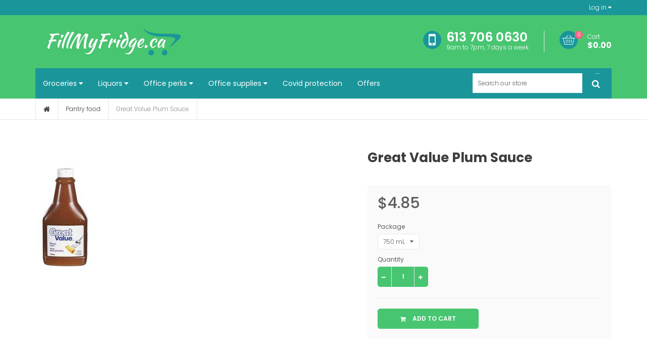

--- FILE ---
content_type: text/html; charset=utf-8
request_url: https://fillmyfridge.ca/products/great-value-plum-sauce-fillmyfridge-ca-750-ml
body_size: 67744
content:
<script type="text/javascript">
  	var customerApproved = false;
  	var isLoggedCustomerOrEmail = false;
</script>














	<script type="text/javascript">
      var customerApproved = true;
  	</script>







	
<div id='privateStoreOriginalHtmlWrapper' style='display:none'>
<!doctype html>
<!--[if IE 8]><html class="no-js lt-ie9" lang="en"> <![endif]-->
<!--[if IE 9 ]><html class="ie9 no-js"> <![endif]-->
<!--[if (gt IE 9)|!(IE)]><!--> <html class="no-js"> <!--<![endif]-->
<head>
  <!-- Basic page needs ================================================== -->
  <meta charset="utf-8">
  <meta http-equiv="X-UA-Compatible" content="IE=edge">

  
  <link rel="shortcut icon" href="//fillmyfridge.ca/cdn/shop/t/6/assets/favicon.png?v=36711625218380594001517888094" type="image/png" />
  

  <!-- Title and description ================================================== -->
  <title>
  Great Value Plum Sauce &ndash; FillMyFridge.ca
  </title>

  

  <!-- Helpers ================================================== -->
  <!-- /snippets/social-meta-tags.liquid -->


  <meta property="og:type" content="product">
  <meta property="og:title" content="Great Value Plum Sauce">
  
    <meta property="og:image" content="http://fillmyfridge.ca/cdn/shop/products/999999-PlumSauce750ml_38b8f097-1ba6-42ee-8778-17b53d778e3a_grande.jpg?v=1531621327">
    <meta property="og:image:secure_url" content="https://fillmyfridge.ca/cdn/shop/products/999999-PlumSauce750ml_38b8f097-1ba6-42ee-8778-17b53d778e3a_grande.jpg?v=1531621327">
  
  <meta property="og:description" content="">
  <meta property="og:price:amount" content="4.85">
  <meta property="og:price:currency" content="CAD">

<meta property="og:url" content="https://fillmyfridge.ca/products/great-value-plum-sauce-fillmyfridge-ca-750-ml">
<meta property="og:site_name" content="FillMyFridge.ca">



  <meta name="twitter:site" content="@#">


  <meta name="twitter:card" content="summary">


  <meta name="twitter:title" content="Great Value Plum Sauce">
  <meta name="twitter:description" content="">
  <meta name="twitter:image" content="https://fillmyfridge.ca/cdn/shop/products/999999-PlumSauce750ml_38b8f097-1ba6-42ee-8778-17b53d778e3a_grande.jpg?v=1531621327">
  <meta name="twitter:image:width" content="600">
  <meta name="twitter:image:height" content="600">


  <meta name="viewport" content="width=device-width,initial-scale=1,shrink-to-fit=no">
  <meta name="theme-color" content="#48c571">
  <link rel="canonical" href="https://fillmyfridge.ca/products/great-value-plum-sauce-fillmyfridge-ca-750-ml">


  <!-- CSS ================================================== -->
  <link href="//fillmyfridge.ca/cdn/shop/t/6/assets/bootstrap.min.css?v=162758071430701088431517235703" rel="stylesheet" type="text/css" media="all" />
  <link href="//fillmyfridge.ca/cdn/shop/t/6/assets/owl.carousel.css?v=37700341080718501571517235720" rel="stylesheet" type="text/css" media="all" />
  <link href="//fillmyfridge.ca/cdn/shop/t/6/assets/settings.css?v=180862286122664335281517235721" rel="stylesheet" type="text/css" media="all" />
  <link href="//fillmyfridge.ca/cdn/shop/t/6/assets/styles.scss.css?v=121335538261166654651606631239" rel="stylesheet" type="text/css" media="all" />
  
  
  <link href="//fillmyfridge.ca/cdn/shop/t/6/assets/nt-header-layout-10.css?v=178399427327428957181517235744" rel="stylesheet" type="text/css" media="all" />

 
  
  <link href="//fillmyfridge.ca/cdn/shop/t/6/assets/nt-footer-layout-df.css?v=114095788463509644841517235744" rel="stylesheet" type="text/css" media="all" />

  <link href="//fillmyfridge.ca/cdn/shop/t/6/assets/loader.css?v=135205811561671980921517235716" rel="stylesheet" type="text/css" media="all" />
  <link href="//fillmyfridge.ca/cdn/shop/t/6/assets/toastr.min.css?v=106468641979978507181517235722" rel="stylesheet" type="text/css" media="all" />
  <link href="//fillmyfridge.ca/cdn/shop/t/6/assets/jquery.fancybox.css?v=108895518285218184911517235715" rel="stylesheet" type="text/css" media="all" />
  <link rel="stylesheet" href="//fillmyfridge.ca/cdn/shop/t/6/assets/font-awesome.min.css?v=18110804948319941791517235707">
  <link rel="stylesheet" href="//fillmyfridge.ca/cdn/shop/t/6/assets/sca-quick-view.css?v=135127537895083890451517235721">
  <link rel="stylesheet" href="//fillmyfridge.ca/cdn/shop/t/6/assets/sca-jquery.fancybox.css?v=79189073396685353411517235721">


  <script src="//fillmyfridge.ca/cdn/shop/t/6/assets/jquery.min.js?v=65069114990127504031517235715" type="text/javascript"></script>
  <script src="//fillmyfridge.ca/cdn/shop/t/6/assets/jquery.themepunch.tools.min.js?v=18298778591535966861517235715" type="text/javascript"></script>
  <script src="//fillmyfridge.ca/cdn/shop/t/6/assets/jquery.themepunch.revolution.min.js?v=128669562274974500341517235715" type="text/javascript"></script>

  <script src="//fillmyfridge.ca/cdn/shop/t/6/assets/jquery-cookie.min.js?v=72365755745404048181517235714" async></script>
  <script src="//fillmyfridge.ca/cdn/shop/t/6/assets/modernizr.min.js?v=125189424955705070111517235717" async></script>
  <script src="//fillmyfridge.ca/cdn/shop/t/6/assets/jquery.flexslider-min.js?v=75532492484167202441517235715" async></script>
  <script src="//fillmyfridge.ca/cdn/shop/t/6/assets/owl.carousel.js?v=152657983386792447091517235720" async></script>


  <script src="//fillmyfridge.ca/cdn/shop/t/6/assets/selectize.min.js?v=102456179055282836341517235721" async></script>
  <script src="//fillmyfridge.ca/cdn/shop/t/6/assets/jquery.elevateZoom-3.0.8.min.js?v=150010161634655251031517235715" async></script>

  <script src="//fillmyfridge.ca/cdn/shop/t/6/assets/jquery.fancybox.pack.js?v=145716564429969438081517235715" async></script>
  <script src="//fillmyfridge.ca/cdn/shop/t/6/assets/jquery.fancybox-media.js?v=27788422968681514511517235715" async></script>


  <script src="//fillmyfridge.ca/cdn/shop/t/6/assets/isotope.pkgd.min.js?v=107161702741503043951517235714" async></script>
  <script src="//fillmyfridge.ca/cdn/shop/t/6/assets/imagesloaded.pkgd.min.js?v=29605741150619685811517235714" async></script>
  <script src="//fillmyfridge.ca/cdn/shop/t/6/assets/jquery.appear.js?v=154574495122327798771517235714" async></script>

  
  
  <script src="//fillmyfridge.ca/cdn/shopifycloud/storefront/assets/themes_support/option_selection-b017cd28.js" async></script>

  <!-- NT fonts -->
  
<script type="text/javascript">
  WebFontConfig = {
    google: { families: [ 
      
      'Poppins:100,200,300,400,500,600,700,800,900'
      

      
      
      ,
            
      'Poppins:100,200,300,400,500,600,700,800,900'
      

      
      
      ,
            
      'Playfair Display:100,200,300,400,500,600,700,800,900'
      

    ] }
  };
</script>


  <script src="//fillmyfridge.ca/cdn/shop/t/6/assets/webfont.js?v=49146392182796844791517235722" async></script>

  <!-- Header hook for plugins ================================================== -->
  <script>window.performance && window.performance.mark && window.performance.mark('shopify.content_for_header.start');</script><meta name="google-site-verification" content="wGPCmWEx-CU8VtAshHe1hipNlB9nZG3ejm7bUtXjpE4">
<meta id="shopify-digital-wallet" name="shopify-digital-wallet" content="/2492352/digital_wallets/dialog">
<meta name="shopify-checkout-api-token" content="40db7afac1ba14436395919bde0b4535">
<meta id="in-context-paypal-metadata" data-shop-id="2492352" data-venmo-supported="false" data-environment="production" data-locale="en_US" data-paypal-v4="true" data-currency="CAD">
<link rel="alternate" type="application/json+oembed" href="https://fillmyfridge.ca/products/great-value-plum-sauce-fillmyfridge-ca-750-ml.oembed">
<script async="async" src="/checkouts/internal/preloads.js?locale=en-CA"></script>
<link rel="preconnect" href="https://shop.app" crossorigin="anonymous">
<script async="async" src="https://shop.app/checkouts/internal/preloads.js?locale=en-CA&shop_id=2492352" crossorigin="anonymous"></script>
<script id="apple-pay-shop-capabilities" type="application/json">{"shopId":2492352,"countryCode":"CA","currencyCode":"CAD","merchantCapabilities":["supports3DS"],"merchantId":"gid:\/\/shopify\/Shop\/2492352","merchantName":"FillMyFridge.ca","requiredBillingContactFields":["postalAddress","email","phone"],"requiredShippingContactFields":["postalAddress","email","phone"],"shippingType":"shipping","supportedNetworks":["visa","masterCard","amex","discover","interac","jcb"],"total":{"type":"pending","label":"FillMyFridge.ca","amount":"1.00"},"shopifyPaymentsEnabled":true,"supportsSubscriptions":true}</script>
<script id="shopify-features" type="application/json">{"accessToken":"40db7afac1ba14436395919bde0b4535","betas":["rich-media-storefront-analytics"],"domain":"fillmyfridge.ca","predictiveSearch":true,"shopId":2492352,"locale":"en"}</script>
<script>var Shopify = Shopify || {};
Shopify.shop = "ottawa-groceries.myshopify.com";
Shopify.locale = "en";
Shopify.currency = {"active":"CAD","rate":"1.0"};
Shopify.country = "CA";
Shopify.theme = {"name":"FMF-2.0","id":7307526171,"schema_name":null,"schema_version":null,"theme_store_id":null,"role":"main"};
Shopify.theme.handle = "null";
Shopify.theme.style = {"id":null,"handle":null};
Shopify.cdnHost = "fillmyfridge.ca/cdn";
Shopify.routes = Shopify.routes || {};
Shopify.routes.root = "/";</script>
<script type="module">!function(o){(o.Shopify=o.Shopify||{}).modules=!0}(window);</script>
<script>!function(o){function n(){var o=[];function n(){o.push(Array.prototype.slice.apply(arguments))}return n.q=o,n}var t=o.Shopify=o.Shopify||{};t.loadFeatures=n(),t.autoloadFeatures=n()}(window);</script>
<script>
  window.ShopifyPay = window.ShopifyPay || {};
  window.ShopifyPay.apiHost = "shop.app\/pay";
  window.ShopifyPay.redirectState = null;
</script>
<script id="shop-js-analytics" type="application/json">{"pageType":"product"}</script>
<script defer="defer" async type="module" src="//fillmyfridge.ca/cdn/shopifycloud/shop-js/modules/v2/client.init-shop-cart-sync_BN7fPSNr.en.esm.js"></script>
<script defer="defer" async type="module" src="//fillmyfridge.ca/cdn/shopifycloud/shop-js/modules/v2/chunk.common_Cbph3Kss.esm.js"></script>
<script defer="defer" async type="module" src="//fillmyfridge.ca/cdn/shopifycloud/shop-js/modules/v2/chunk.modal_DKumMAJ1.esm.js"></script>
<script type="module">
  await import("//fillmyfridge.ca/cdn/shopifycloud/shop-js/modules/v2/client.init-shop-cart-sync_BN7fPSNr.en.esm.js");
await import("//fillmyfridge.ca/cdn/shopifycloud/shop-js/modules/v2/chunk.common_Cbph3Kss.esm.js");
await import("//fillmyfridge.ca/cdn/shopifycloud/shop-js/modules/v2/chunk.modal_DKumMAJ1.esm.js");

  window.Shopify.SignInWithShop?.initShopCartSync?.({"fedCMEnabled":true,"windoidEnabled":true});

</script>
<script>
  window.Shopify = window.Shopify || {};
  if (!window.Shopify.featureAssets) window.Shopify.featureAssets = {};
  window.Shopify.featureAssets['shop-js'] = {"shop-cart-sync":["modules/v2/client.shop-cart-sync_CJVUk8Jm.en.esm.js","modules/v2/chunk.common_Cbph3Kss.esm.js","modules/v2/chunk.modal_DKumMAJ1.esm.js"],"init-fed-cm":["modules/v2/client.init-fed-cm_7Fvt41F4.en.esm.js","modules/v2/chunk.common_Cbph3Kss.esm.js","modules/v2/chunk.modal_DKumMAJ1.esm.js"],"init-shop-email-lookup-coordinator":["modules/v2/client.init-shop-email-lookup-coordinator_Cc088_bR.en.esm.js","modules/v2/chunk.common_Cbph3Kss.esm.js","modules/v2/chunk.modal_DKumMAJ1.esm.js"],"init-windoid":["modules/v2/client.init-windoid_hPopwJRj.en.esm.js","modules/v2/chunk.common_Cbph3Kss.esm.js","modules/v2/chunk.modal_DKumMAJ1.esm.js"],"shop-button":["modules/v2/client.shop-button_B0jaPSNF.en.esm.js","modules/v2/chunk.common_Cbph3Kss.esm.js","modules/v2/chunk.modal_DKumMAJ1.esm.js"],"shop-cash-offers":["modules/v2/client.shop-cash-offers_DPIskqss.en.esm.js","modules/v2/chunk.common_Cbph3Kss.esm.js","modules/v2/chunk.modal_DKumMAJ1.esm.js"],"shop-toast-manager":["modules/v2/client.shop-toast-manager_CK7RT69O.en.esm.js","modules/v2/chunk.common_Cbph3Kss.esm.js","modules/v2/chunk.modal_DKumMAJ1.esm.js"],"init-shop-cart-sync":["modules/v2/client.init-shop-cart-sync_BN7fPSNr.en.esm.js","modules/v2/chunk.common_Cbph3Kss.esm.js","modules/v2/chunk.modal_DKumMAJ1.esm.js"],"init-customer-accounts-sign-up":["modules/v2/client.init-customer-accounts-sign-up_CfPf4CXf.en.esm.js","modules/v2/client.shop-login-button_DeIztwXF.en.esm.js","modules/v2/chunk.common_Cbph3Kss.esm.js","modules/v2/chunk.modal_DKumMAJ1.esm.js"],"pay-button":["modules/v2/client.pay-button_CgIwFSYN.en.esm.js","modules/v2/chunk.common_Cbph3Kss.esm.js","modules/v2/chunk.modal_DKumMAJ1.esm.js"],"init-customer-accounts":["modules/v2/client.init-customer-accounts_DQ3x16JI.en.esm.js","modules/v2/client.shop-login-button_DeIztwXF.en.esm.js","modules/v2/chunk.common_Cbph3Kss.esm.js","modules/v2/chunk.modal_DKumMAJ1.esm.js"],"avatar":["modules/v2/client.avatar_BTnouDA3.en.esm.js"],"init-shop-for-new-customer-accounts":["modules/v2/client.init-shop-for-new-customer-accounts_CsZy_esa.en.esm.js","modules/v2/client.shop-login-button_DeIztwXF.en.esm.js","modules/v2/chunk.common_Cbph3Kss.esm.js","modules/v2/chunk.modal_DKumMAJ1.esm.js"],"shop-follow-button":["modules/v2/client.shop-follow-button_BRMJjgGd.en.esm.js","modules/v2/chunk.common_Cbph3Kss.esm.js","modules/v2/chunk.modal_DKumMAJ1.esm.js"],"checkout-modal":["modules/v2/client.checkout-modal_B9Drz_yf.en.esm.js","modules/v2/chunk.common_Cbph3Kss.esm.js","modules/v2/chunk.modal_DKumMAJ1.esm.js"],"shop-login-button":["modules/v2/client.shop-login-button_DeIztwXF.en.esm.js","modules/v2/chunk.common_Cbph3Kss.esm.js","modules/v2/chunk.modal_DKumMAJ1.esm.js"],"lead-capture":["modules/v2/client.lead-capture_DXYzFM3R.en.esm.js","modules/v2/chunk.common_Cbph3Kss.esm.js","modules/v2/chunk.modal_DKumMAJ1.esm.js"],"shop-login":["modules/v2/client.shop-login_CA5pJqmO.en.esm.js","modules/v2/chunk.common_Cbph3Kss.esm.js","modules/v2/chunk.modal_DKumMAJ1.esm.js"],"payment-terms":["modules/v2/client.payment-terms_BxzfvcZJ.en.esm.js","modules/v2/chunk.common_Cbph3Kss.esm.js","modules/v2/chunk.modal_DKumMAJ1.esm.js"]};
</script>
<script id="__st">var __st={"a":2492352,"offset":-18000,"reqid":"e2666a3f-57a8-4d6a-8fba-04c9bac5dd97-1769874572","pageurl":"fillmyfridge.ca\/products\/great-value-plum-sauce-fillmyfridge-ca-750-ml","u":"37fb89b45e7e","p":"product","rtyp":"product","rid":1361781031004};</script>
<script>window.ShopifyPaypalV4VisibilityTracking = true;</script>
<script id="captcha-bootstrap">!function(){'use strict';const t='contact',e='account',n='new_comment',o=[[t,t],['blogs',n],['comments',n],[t,'customer']],c=[[e,'customer_login'],[e,'guest_login'],[e,'recover_customer_password'],[e,'create_customer']],r=t=>t.map((([t,e])=>`form[action*='/${t}']:not([data-nocaptcha='true']) input[name='form_type'][value='${e}']`)).join(','),a=t=>()=>t?[...document.querySelectorAll(t)].map((t=>t.form)):[];function s(){const t=[...o],e=r(t);return a(e)}const i='password',u='form_key',d=['recaptcha-v3-token','g-recaptcha-response','h-captcha-response',i],f=()=>{try{return window.sessionStorage}catch{return}},m='__shopify_v',_=t=>t.elements[u];function p(t,e,n=!1){try{const o=window.sessionStorage,c=JSON.parse(o.getItem(e)),{data:r}=function(t){const{data:e,action:n}=t;return t[m]||n?{data:e,action:n}:{data:t,action:n}}(c);for(const[e,n]of Object.entries(r))t.elements[e]&&(t.elements[e].value=n);n&&o.removeItem(e)}catch(o){console.error('form repopulation failed',{error:o})}}const l='form_type',E='cptcha';function T(t){t.dataset[E]=!0}const w=window,h=w.document,L='Shopify',v='ce_forms',y='captcha';let A=!1;((t,e)=>{const n=(g='f06e6c50-85a8-45c8-87d0-21a2b65856fe',I='https://cdn.shopify.com/shopifycloud/storefront-forms-hcaptcha/ce_storefront_forms_captcha_hcaptcha.v1.5.2.iife.js',D={infoText:'Protected by hCaptcha',privacyText:'Privacy',termsText:'Terms'},(t,e,n)=>{const o=w[L][v],c=o.bindForm;if(c)return c(t,g,e,D).then(n);var r;o.q.push([[t,g,e,D],n]),r=I,A||(h.body.append(Object.assign(h.createElement('script'),{id:'captcha-provider',async:!0,src:r})),A=!0)});var g,I,D;w[L]=w[L]||{},w[L][v]=w[L][v]||{},w[L][v].q=[],w[L][y]=w[L][y]||{},w[L][y].protect=function(t,e){n(t,void 0,e),T(t)},Object.freeze(w[L][y]),function(t,e,n,w,h,L){const[v,y,A,g]=function(t,e,n){const i=e?o:[],u=t?c:[],d=[...i,...u],f=r(d),m=r(i),_=r(d.filter((([t,e])=>n.includes(e))));return[a(f),a(m),a(_),s()]}(w,h,L),I=t=>{const e=t.target;return e instanceof HTMLFormElement?e:e&&e.form},D=t=>v().includes(t);t.addEventListener('submit',(t=>{const e=I(t);if(!e)return;const n=D(e)&&!e.dataset.hcaptchaBound&&!e.dataset.recaptchaBound,o=_(e),c=g().includes(e)&&(!o||!o.value);(n||c)&&t.preventDefault(),c&&!n&&(function(t){try{if(!f())return;!function(t){const e=f();if(!e)return;const n=_(t);if(!n)return;const o=n.value;o&&e.removeItem(o)}(t);const e=Array.from(Array(32),(()=>Math.random().toString(36)[2])).join('');!function(t,e){_(t)||t.append(Object.assign(document.createElement('input'),{type:'hidden',name:u})),t.elements[u].value=e}(t,e),function(t,e){const n=f();if(!n)return;const o=[...t.querySelectorAll(`input[type='${i}']`)].map((({name:t})=>t)),c=[...d,...o],r={};for(const[a,s]of new FormData(t).entries())c.includes(a)||(r[a]=s);n.setItem(e,JSON.stringify({[m]:1,action:t.action,data:r}))}(t,e)}catch(e){console.error('failed to persist form',e)}}(e),e.submit())}));const S=(t,e)=>{t&&!t.dataset[E]&&(n(t,e.some((e=>e===t))),T(t))};for(const o of['focusin','change'])t.addEventListener(o,(t=>{const e=I(t);D(e)&&S(e,y())}));const B=e.get('form_key'),M=e.get(l),P=B&&M;t.addEventListener('DOMContentLoaded',(()=>{const t=y();if(P)for(const e of t)e.elements[l].value===M&&p(e,B);[...new Set([...A(),...v().filter((t=>'true'===t.dataset.shopifyCaptcha))])].forEach((e=>S(e,t)))}))}(h,new URLSearchParams(w.location.search),n,t,e,['guest_login'])})(!0,!0)}();</script>
<script integrity="sha256-4kQ18oKyAcykRKYeNunJcIwy7WH5gtpwJnB7kiuLZ1E=" data-source-attribution="shopify.loadfeatures" defer="defer" src="//fillmyfridge.ca/cdn/shopifycloud/storefront/assets/storefront/load_feature-a0a9edcb.js" crossorigin="anonymous"></script>
<script crossorigin="anonymous" defer="defer" src="//fillmyfridge.ca/cdn/shopifycloud/storefront/assets/shopify_pay/storefront-65b4c6d7.js?v=20250812"></script>
<script data-source-attribution="shopify.dynamic_checkout.dynamic.init">var Shopify=Shopify||{};Shopify.PaymentButton=Shopify.PaymentButton||{isStorefrontPortableWallets:!0,init:function(){window.Shopify.PaymentButton.init=function(){};var t=document.createElement("script");t.src="https://fillmyfridge.ca/cdn/shopifycloud/portable-wallets/latest/portable-wallets.en.js",t.type="module",document.head.appendChild(t)}};
</script>
<script data-source-attribution="shopify.dynamic_checkout.buyer_consent">
  function portableWalletsHideBuyerConsent(e){var t=document.getElementById("shopify-buyer-consent"),n=document.getElementById("shopify-subscription-policy-button");t&&n&&(t.classList.add("hidden"),t.setAttribute("aria-hidden","true"),n.removeEventListener("click",e))}function portableWalletsShowBuyerConsent(e){var t=document.getElementById("shopify-buyer-consent"),n=document.getElementById("shopify-subscription-policy-button");t&&n&&(t.classList.remove("hidden"),t.removeAttribute("aria-hidden"),n.addEventListener("click",e))}window.Shopify?.PaymentButton&&(window.Shopify.PaymentButton.hideBuyerConsent=portableWalletsHideBuyerConsent,window.Shopify.PaymentButton.showBuyerConsent=portableWalletsShowBuyerConsent);
</script>
<script data-source-attribution="shopify.dynamic_checkout.cart.bootstrap">document.addEventListener("DOMContentLoaded",(function(){function t(){return document.querySelector("shopify-accelerated-checkout-cart, shopify-accelerated-checkout")}if(t())Shopify.PaymentButton.init();else{new MutationObserver((function(e,n){t()&&(Shopify.PaymentButton.init(),n.disconnect())})).observe(document.body,{childList:!0,subtree:!0})}}));
</script>
<link id="shopify-accelerated-checkout-styles" rel="stylesheet" media="screen" href="https://fillmyfridge.ca/cdn/shopifycloud/portable-wallets/latest/accelerated-checkout-backwards-compat.css" crossorigin="anonymous">
<style id="shopify-accelerated-checkout-cart">
        #shopify-buyer-consent {
  margin-top: 1em;
  display: inline-block;
  width: 100%;
}

#shopify-buyer-consent.hidden {
  display: none;
}

#shopify-subscription-policy-button {
  background: none;
  border: none;
  padding: 0;
  text-decoration: underline;
  font-size: inherit;
  cursor: pointer;
}

#shopify-subscription-policy-button::before {
  box-shadow: none;
}

      </style>

<script>window.performance && window.performance.mark && window.performance.mark('shopify.content_for_header.end');</script>



	<script type="text/javascript">
        intervalId = null;
        varCounter = 0;
        containScriptTagFirstControll = false;
        containScriptTagSecondControll = false;
        window.onload = function() {
            scripts = document.getElementsByTagName("script");
            for (var i = 0; i < scripts.length; i++) {
                if (scripts[i].src.includes('privateStoreScriptTag')) {
                    containScriptTagFirstControll = true;
                }
            }
            if (!containScriptTagFirstControll) {
                intervalId = setInterval(function() {
                    if (varCounter < 5) {
                        varCounter++;
                        scripts = document.getElementsByTagName("script");
                        for (var i = 0; i < scripts.length; i++) {
                            if (scripts[i].src.includes('privateStoreScriptTag')) {
                                containScriptTagSecondControll = true;
                            }
                        }
                    } else {
                        clearInterval(intervalId);
                    }
                }, 50);
                if (containScriptTagSecondControll) {
                    document.getElementById("privateStoreOriginalHtmlWrapper").style.display = "block";
                  	if (typeof backgroundColorOfPage !== 'undefined') {
                      	document.body.style.backgroundColor = backgroundColorOfPage;
                    }
                } else {
                  	//neobsahuje scripttag - iba tu
                    document.getElementById("privateStoreOriginalHtmlWrapper").style.display = "block";
                    item = document.getElementById("privateStoreForms");
                  	//item.parentNode.removeChild(item);
                }
            } else {
                document.getElementById("privateStoreOriginalHtmlWrapper").style.display = "block";
              	if (typeof backgroundColorOfPage !== 'undefined') {
                  	document.body.style.backgroundColor = backgroundColorOfPage;
                }
            }
		}
	</script>

<link href="https://monorail-edge.shopifysvc.com" rel="dns-prefetch">
<script>(function(){if ("sendBeacon" in navigator && "performance" in window) {try {var session_token_from_headers = performance.getEntriesByType('navigation')[0].serverTiming.find(x => x.name == '_s').description;} catch {var session_token_from_headers = undefined;}var session_cookie_matches = document.cookie.match(/_shopify_s=([^;]*)/);var session_token_from_cookie = session_cookie_matches && session_cookie_matches.length === 2 ? session_cookie_matches[1] : "";var session_token = session_token_from_headers || session_token_from_cookie || "";function handle_abandonment_event(e) {var entries = performance.getEntries().filter(function(entry) {return /monorail-edge.shopifysvc.com/.test(entry.name);});if (!window.abandonment_tracked && entries.length === 0) {window.abandonment_tracked = true;var currentMs = Date.now();var navigation_start = performance.timing.navigationStart;var payload = {shop_id: 2492352,url: window.location.href,navigation_start,duration: currentMs - navigation_start,session_token,page_type: "product"};window.navigator.sendBeacon("https://monorail-edge.shopifysvc.com/v1/produce", JSON.stringify({schema_id: "online_store_buyer_site_abandonment/1.1",payload: payload,metadata: {event_created_at_ms: currentMs,event_sent_at_ms: currentMs}}));}}window.addEventListener('pagehide', handle_abandonment_event);}}());</script>
<script id="web-pixels-manager-setup">(function e(e,d,r,n,o){if(void 0===o&&(o={}),!Boolean(null===(a=null===(i=window.Shopify)||void 0===i?void 0:i.analytics)||void 0===a?void 0:a.replayQueue)){var i,a;window.Shopify=window.Shopify||{};var t=window.Shopify;t.analytics=t.analytics||{};var s=t.analytics;s.replayQueue=[],s.publish=function(e,d,r){return s.replayQueue.push([e,d,r]),!0};try{self.performance.mark("wpm:start")}catch(e){}var l=function(){var e={modern:/Edge?\/(1{2}[4-9]|1[2-9]\d|[2-9]\d{2}|\d{4,})\.\d+(\.\d+|)|Firefox\/(1{2}[4-9]|1[2-9]\d|[2-9]\d{2}|\d{4,})\.\d+(\.\d+|)|Chrom(ium|e)\/(9{2}|\d{3,})\.\d+(\.\d+|)|(Maci|X1{2}).+ Version\/(15\.\d+|(1[6-9]|[2-9]\d|\d{3,})\.\d+)([,.]\d+|)( \(\w+\)|)( Mobile\/\w+|) Safari\/|Chrome.+OPR\/(9{2}|\d{3,})\.\d+\.\d+|(CPU[ +]OS|iPhone[ +]OS|CPU[ +]iPhone|CPU IPhone OS|CPU iPad OS)[ +]+(15[._]\d+|(1[6-9]|[2-9]\d|\d{3,})[._]\d+)([._]\d+|)|Android:?[ /-](13[3-9]|1[4-9]\d|[2-9]\d{2}|\d{4,})(\.\d+|)(\.\d+|)|Android.+Firefox\/(13[5-9]|1[4-9]\d|[2-9]\d{2}|\d{4,})\.\d+(\.\d+|)|Android.+Chrom(ium|e)\/(13[3-9]|1[4-9]\d|[2-9]\d{2}|\d{4,})\.\d+(\.\d+|)|SamsungBrowser\/([2-9]\d|\d{3,})\.\d+/,legacy:/Edge?\/(1[6-9]|[2-9]\d|\d{3,})\.\d+(\.\d+|)|Firefox\/(5[4-9]|[6-9]\d|\d{3,})\.\d+(\.\d+|)|Chrom(ium|e)\/(5[1-9]|[6-9]\d|\d{3,})\.\d+(\.\d+|)([\d.]+$|.*Safari\/(?![\d.]+ Edge\/[\d.]+$))|(Maci|X1{2}).+ Version\/(10\.\d+|(1[1-9]|[2-9]\d|\d{3,})\.\d+)([,.]\d+|)( \(\w+\)|)( Mobile\/\w+|) Safari\/|Chrome.+OPR\/(3[89]|[4-9]\d|\d{3,})\.\d+\.\d+|(CPU[ +]OS|iPhone[ +]OS|CPU[ +]iPhone|CPU IPhone OS|CPU iPad OS)[ +]+(10[._]\d+|(1[1-9]|[2-9]\d|\d{3,})[._]\d+)([._]\d+|)|Android:?[ /-](13[3-9]|1[4-9]\d|[2-9]\d{2}|\d{4,})(\.\d+|)(\.\d+|)|Mobile Safari.+OPR\/([89]\d|\d{3,})\.\d+\.\d+|Android.+Firefox\/(13[5-9]|1[4-9]\d|[2-9]\d{2}|\d{4,})\.\d+(\.\d+|)|Android.+Chrom(ium|e)\/(13[3-9]|1[4-9]\d|[2-9]\d{2}|\d{4,})\.\d+(\.\d+|)|Android.+(UC? ?Browser|UCWEB|U3)[ /]?(15\.([5-9]|\d{2,})|(1[6-9]|[2-9]\d|\d{3,})\.\d+)\.\d+|SamsungBrowser\/(5\.\d+|([6-9]|\d{2,})\.\d+)|Android.+MQ{2}Browser\/(14(\.(9|\d{2,})|)|(1[5-9]|[2-9]\d|\d{3,})(\.\d+|))(\.\d+|)|K[Aa][Ii]OS\/(3\.\d+|([4-9]|\d{2,})\.\d+)(\.\d+|)/},d=e.modern,r=e.legacy,n=navigator.userAgent;return n.match(d)?"modern":n.match(r)?"legacy":"unknown"}(),u="modern"===l?"modern":"legacy",c=(null!=n?n:{modern:"",legacy:""})[u],f=function(e){return[e.baseUrl,"/wpm","/b",e.hashVersion,"modern"===e.buildTarget?"m":"l",".js"].join("")}({baseUrl:d,hashVersion:r,buildTarget:u}),m=function(e){var d=e.version,r=e.bundleTarget,n=e.surface,o=e.pageUrl,i=e.monorailEndpoint;return{emit:function(e){var a=e.status,t=e.errorMsg,s=(new Date).getTime(),l=JSON.stringify({metadata:{event_sent_at_ms:s},events:[{schema_id:"web_pixels_manager_load/3.1",payload:{version:d,bundle_target:r,page_url:o,status:a,surface:n,error_msg:t},metadata:{event_created_at_ms:s}}]});if(!i)return console&&console.warn&&console.warn("[Web Pixels Manager] No Monorail endpoint provided, skipping logging."),!1;try{return self.navigator.sendBeacon.bind(self.navigator)(i,l)}catch(e){}var u=new XMLHttpRequest;try{return u.open("POST",i,!0),u.setRequestHeader("Content-Type","text/plain"),u.send(l),!0}catch(e){return console&&console.warn&&console.warn("[Web Pixels Manager] Got an unhandled error while logging to Monorail."),!1}}}}({version:r,bundleTarget:l,surface:e.surface,pageUrl:self.location.href,monorailEndpoint:e.monorailEndpoint});try{o.browserTarget=l,function(e){var d=e.src,r=e.async,n=void 0===r||r,o=e.onload,i=e.onerror,a=e.sri,t=e.scriptDataAttributes,s=void 0===t?{}:t,l=document.createElement("script"),u=document.querySelector("head"),c=document.querySelector("body");if(l.async=n,l.src=d,a&&(l.integrity=a,l.crossOrigin="anonymous"),s)for(var f in s)if(Object.prototype.hasOwnProperty.call(s,f))try{l.dataset[f]=s[f]}catch(e){}if(o&&l.addEventListener("load",o),i&&l.addEventListener("error",i),u)u.appendChild(l);else{if(!c)throw new Error("Did not find a head or body element to append the script");c.appendChild(l)}}({src:f,async:!0,onload:function(){if(!function(){var e,d;return Boolean(null===(d=null===(e=window.Shopify)||void 0===e?void 0:e.analytics)||void 0===d?void 0:d.initialized)}()){var d=window.webPixelsManager.init(e)||void 0;if(d){var r=window.Shopify.analytics;r.replayQueue.forEach((function(e){var r=e[0],n=e[1],o=e[2];d.publishCustomEvent(r,n,o)})),r.replayQueue=[],r.publish=d.publishCustomEvent,r.visitor=d.visitor,r.initialized=!0}}},onerror:function(){return m.emit({status:"failed",errorMsg:"".concat(f," has failed to load")})},sri:function(e){var d=/^sha384-[A-Za-z0-9+/=]+$/;return"string"==typeof e&&d.test(e)}(c)?c:"",scriptDataAttributes:o}),m.emit({status:"loading"})}catch(e){m.emit({status:"failed",errorMsg:(null==e?void 0:e.message)||"Unknown error"})}}})({shopId: 2492352,storefrontBaseUrl: "https://fillmyfridge.ca",extensionsBaseUrl: "https://extensions.shopifycdn.com/cdn/shopifycloud/web-pixels-manager",monorailEndpoint: "https://monorail-edge.shopifysvc.com/unstable/produce_batch",surface: "storefront-renderer",enabledBetaFlags: ["2dca8a86"],webPixelsConfigList: [{"id":"340885565","configuration":"{\"config\":\"{\\\"pixel_id\\\":\\\"AW-428252737\\\",\\\"target_country\\\":\\\"CA\\\",\\\"gtag_events\\\":[{\\\"type\\\":\\\"search\\\",\\\"action_label\\\":\\\"AW-428252737\\\/zdJqCOTo_swCEMG8mswB\\\"},{\\\"type\\\":\\\"begin_checkout\\\",\\\"action_label\\\":\\\"AW-428252737\\\/tQSPCOHo_swCEMG8mswB\\\"},{\\\"type\\\":\\\"view_item\\\",\\\"action_label\\\":[\\\"AW-428252737\\\/SfHKCNvo_swCEMG8mswB\\\",\\\"MC-S42XS01FEF\\\"]},{\\\"type\\\":\\\"purchase\\\",\\\"action_label\\\":[\\\"AW-428252737\\\/abKcCNjo_swCEMG8mswB\\\",\\\"MC-S42XS01FEF\\\"]},{\\\"type\\\":\\\"page_view\\\",\\\"action_label\\\":[\\\"AW-428252737\\\/ggsyCNXo_swCEMG8mswB\\\",\\\"MC-S42XS01FEF\\\"]},{\\\"type\\\":\\\"add_payment_info\\\",\\\"action_label\\\":\\\"AW-428252737\\\/d-ZUCOfo_swCEMG8mswB\\\"},{\\\"type\\\":\\\"add_to_cart\\\",\\\"action_label\\\":\\\"AW-428252737\\\/20oYCN7o_swCEMG8mswB\\\"}],\\\"enable_monitoring_mode\\\":false}\"}","eventPayloadVersion":"v1","runtimeContext":"OPEN","scriptVersion":"b2a88bafab3e21179ed38636efcd8a93","type":"APP","apiClientId":1780363,"privacyPurposes":[],"dataSharingAdjustments":{"protectedCustomerApprovalScopes":["read_customer_address","read_customer_email","read_customer_name","read_customer_personal_data","read_customer_phone"]}},{"id":"47153213","eventPayloadVersion":"v1","runtimeContext":"LAX","scriptVersion":"1","type":"CUSTOM","privacyPurposes":["MARKETING"],"name":"Meta pixel (migrated)"},{"id":"69959741","eventPayloadVersion":"v1","runtimeContext":"LAX","scriptVersion":"1","type":"CUSTOM","privacyPurposes":["ANALYTICS"],"name":"Google Analytics tag (migrated)"},{"id":"shopify-app-pixel","configuration":"{}","eventPayloadVersion":"v1","runtimeContext":"STRICT","scriptVersion":"0450","apiClientId":"shopify-pixel","type":"APP","privacyPurposes":["ANALYTICS","MARKETING"]},{"id":"shopify-custom-pixel","eventPayloadVersion":"v1","runtimeContext":"LAX","scriptVersion":"0450","apiClientId":"shopify-pixel","type":"CUSTOM","privacyPurposes":["ANALYTICS","MARKETING"]}],isMerchantRequest: false,initData: {"shop":{"name":"FillMyFridge.ca","paymentSettings":{"currencyCode":"CAD"},"myshopifyDomain":"ottawa-groceries.myshopify.com","countryCode":"CA","storefrontUrl":"https:\/\/fillmyfridge.ca"},"customer":null,"cart":null,"checkout":null,"productVariants":[{"price":{"amount":4.85,"currencyCode":"CAD"},"product":{"title":"Great Value Plum Sauce","vendor":"FillMyFridge.ca","id":"1361781031004","untranslatedTitle":"Great Value Plum Sauce","url":"\/products\/great-value-plum-sauce-fillmyfridge-ca-750-ml","type":"Pantry food"},"id":"32086994157629","image":{"src":"\/\/fillmyfridge.ca\/cdn\/shop\/products\/999999-PlumSauce750ml_38b8f097-1ba6-42ee-8778-17b53d778e3a.jpg?v=1531621327"},"sku":"great-value-plum-sauce-fillmyfridge-ca-750-ml|Walmart","title":"750 mL \/ Walmart","untranslatedTitle":"750 mL \/ Walmart"}],"purchasingCompany":null},},"https://fillmyfridge.ca/cdn","1d2a099fw23dfb22ep557258f5m7a2edbae",{"modern":"","legacy":""},{"shopId":"2492352","storefrontBaseUrl":"https:\/\/fillmyfridge.ca","extensionBaseUrl":"https:\/\/extensions.shopifycdn.com\/cdn\/shopifycloud\/web-pixels-manager","surface":"storefront-renderer","enabledBetaFlags":"[\"2dca8a86\"]","isMerchantRequest":"false","hashVersion":"1d2a099fw23dfb22ep557258f5m7a2edbae","publish":"custom","events":"[[\"page_viewed\",{}],[\"product_viewed\",{\"productVariant\":{\"price\":{\"amount\":4.85,\"currencyCode\":\"CAD\"},\"product\":{\"title\":\"Great Value Plum Sauce\",\"vendor\":\"FillMyFridge.ca\",\"id\":\"1361781031004\",\"untranslatedTitle\":\"Great Value Plum Sauce\",\"url\":\"\/products\/great-value-plum-sauce-fillmyfridge-ca-750-ml\",\"type\":\"Pantry food\"},\"id\":\"32086994157629\",\"image\":{\"src\":\"\/\/fillmyfridge.ca\/cdn\/shop\/products\/999999-PlumSauce750ml_38b8f097-1ba6-42ee-8778-17b53d778e3a.jpg?v=1531621327\"},\"sku\":\"great-value-plum-sauce-fillmyfridge-ca-750-ml|Walmart\",\"title\":\"750 mL \/ Walmart\",\"untranslatedTitle\":\"750 mL \/ Walmart\"}}]]"});</script><script>
  window.ShopifyAnalytics = window.ShopifyAnalytics || {};
  window.ShopifyAnalytics.meta = window.ShopifyAnalytics.meta || {};
  window.ShopifyAnalytics.meta.currency = 'CAD';
  var meta = {"product":{"id":1361781031004,"gid":"gid:\/\/shopify\/Product\/1361781031004","vendor":"FillMyFridge.ca","type":"Pantry food","handle":"great-value-plum-sauce-fillmyfridge-ca-750-ml","variants":[{"id":32086994157629,"price":485,"name":"Great Value Plum Sauce - 750 mL \/ Walmart","public_title":"750 mL \/ Walmart","sku":"great-value-plum-sauce-fillmyfridge-ca-750-ml|Walmart"}],"remote":false},"page":{"pageType":"product","resourceType":"product","resourceId":1361781031004,"requestId":"e2666a3f-57a8-4d6a-8fba-04c9bac5dd97-1769874572"}};
  for (var attr in meta) {
    window.ShopifyAnalytics.meta[attr] = meta[attr];
  }
</script>
<script class="analytics">
  (function () {
    var customDocumentWrite = function(content) {
      var jquery = null;

      if (window.jQuery) {
        jquery = window.jQuery;
      } else if (window.Checkout && window.Checkout.$) {
        jquery = window.Checkout.$;
      }

      if (jquery) {
        jquery('body').append(content);
      }
    };

    var hasLoggedConversion = function(token) {
      if (token) {
        return document.cookie.indexOf('loggedConversion=' + token) !== -1;
      }
      return false;
    }

    var setCookieIfConversion = function(token) {
      if (token) {
        var twoMonthsFromNow = new Date(Date.now());
        twoMonthsFromNow.setMonth(twoMonthsFromNow.getMonth() + 2);

        document.cookie = 'loggedConversion=' + token + '; expires=' + twoMonthsFromNow;
      }
    }

    var trekkie = window.ShopifyAnalytics.lib = window.trekkie = window.trekkie || [];
    if (trekkie.integrations) {
      return;
    }
    trekkie.methods = [
      'identify',
      'page',
      'ready',
      'track',
      'trackForm',
      'trackLink'
    ];
    trekkie.factory = function(method) {
      return function() {
        var args = Array.prototype.slice.call(arguments);
        args.unshift(method);
        trekkie.push(args);
        return trekkie;
      };
    };
    for (var i = 0; i < trekkie.methods.length; i++) {
      var key = trekkie.methods[i];
      trekkie[key] = trekkie.factory(key);
    }
    trekkie.load = function(config) {
      trekkie.config = config || {};
      trekkie.config.initialDocumentCookie = document.cookie;
      var first = document.getElementsByTagName('script')[0];
      var script = document.createElement('script');
      script.type = 'text/javascript';
      script.onerror = function(e) {
        var scriptFallback = document.createElement('script');
        scriptFallback.type = 'text/javascript';
        scriptFallback.onerror = function(error) {
                var Monorail = {
      produce: function produce(monorailDomain, schemaId, payload) {
        var currentMs = new Date().getTime();
        var event = {
          schema_id: schemaId,
          payload: payload,
          metadata: {
            event_created_at_ms: currentMs,
            event_sent_at_ms: currentMs
          }
        };
        return Monorail.sendRequest("https://" + monorailDomain + "/v1/produce", JSON.stringify(event));
      },
      sendRequest: function sendRequest(endpointUrl, payload) {
        // Try the sendBeacon API
        if (window && window.navigator && typeof window.navigator.sendBeacon === 'function' && typeof window.Blob === 'function' && !Monorail.isIos12()) {
          var blobData = new window.Blob([payload], {
            type: 'text/plain'
          });

          if (window.navigator.sendBeacon(endpointUrl, blobData)) {
            return true;
          } // sendBeacon was not successful

        } // XHR beacon

        var xhr = new XMLHttpRequest();

        try {
          xhr.open('POST', endpointUrl);
          xhr.setRequestHeader('Content-Type', 'text/plain');
          xhr.send(payload);
        } catch (e) {
          console.log(e);
        }

        return false;
      },
      isIos12: function isIos12() {
        return window.navigator.userAgent.lastIndexOf('iPhone; CPU iPhone OS 12_') !== -1 || window.navigator.userAgent.lastIndexOf('iPad; CPU OS 12_') !== -1;
      }
    };
    Monorail.produce('monorail-edge.shopifysvc.com',
      'trekkie_storefront_load_errors/1.1',
      {shop_id: 2492352,
      theme_id: 7307526171,
      app_name: "storefront",
      context_url: window.location.href,
      source_url: "//fillmyfridge.ca/cdn/s/trekkie.storefront.c59ea00e0474b293ae6629561379568a2d7c4bba.min.js"});

        };
        scriptFallback.async = true;
        scriptFallback.src = '//fillmyfridge.ca/cdn/s/trekkie.storefront.c59ea00e0474b293ae6629561379568a2d7c4bba.min.js';
        first.parentNode.insertBefore(scriptFallback, first);
      };
      script.async = true;
      script.src = '//fillmyfridge.ca/cdn/s/trekkie.storefront.c59ea00e0474b293ae6629561379568a2d7c4bba.min.js';
      first.parentNode.insertBefore(script, first);
    };
    trekkie.load(
      {"Trekkie":{"appName":"storefront","development":false,"defaultAttributes":{"shopId":2492352,"isMerchantRequest":null,"themeId":7307526171,"themeCityHash":"11372546628341994921","contentLanguage":"en","currency":"CAD","eventMetadataId":"867adde7-027f-4886-b873-53b7b4d44816"},"isServerSideCookieWritingEnabled":true,"monorailRegion":"shop_domain","enabledBetaFlags":["65f19447","b5387b81"]},"Session Attribution":{},"S2S":{"facebookCapiEnabled":false,"source":"trekkie-storefront-renderer","apiClientId":580111}}
    );

    var loaded = false;
    trekkie.ready(function() {
      if (loaded) return;
      loaded = true;

      window.ShopifyAnalytics.lib = window.trekkie;

      var originalDocumentWrite = document.write;
      document.write = customDocumentWrite;
      try { window.ShopifyAnalytics.merchantGoogleAnalytics.call(this); } catch(error) {};
      document.write = originalDocumentWrite;

      window.ShopifyAnalytics.lib.page(null,{"pageType":"product","resourceType":"product","resourceId":1361781031004,"requestId":"e2666a3f-57a8-4d6a-8fba-04c9bac5dd97-1769874572","shopifyEmitted":true});

      var match = window.location.pathname.match(/checkouts\/(.+)\/(thank_you|post_purchase)/)
      var token = match? match[1]: undefined;
      if (!hasLoggedConversion(token)) {
        setCookieIfConversion(token);
        window.ShopifyAnalytics.lib.track("Viewed Product",{"currency":"CAD","variantId":32086994157629,"productId":1361781031004,"productGid":"gid:\/\/shopify\/Product\/1361781031004","name":"Great Value Plum Sauce - 750 mL \/ Walmart","price":"4.85","sku":"great-value-plum-sauce-fillmyfridge-ca-750-ml|Walmart","brand":"FillMyFridge.ca","variant":"750 mL \/ Walmart","category":"Pantry food","nonInteraction":true,"remote":false},undefined,undefined,{"shopifyEmitted":true});
      window.ShopifyAnalytics.lib.track("monorail:\/\/trekkie_storefront_viewed_product\/1.1",{"currency":"CAD","variantId":32086994157629,"productId":1361781031004,"productGid":"gid:\/\/shopify\/Product\/1361781031004","name":"Great Value Plum Sauce - 750 mL \/ Walmart","price":"4.85","sku":"great-value-plum-sauce-fillmyfridge-ca-750-ml|Walmart","brand":"FillMyFridge.ca","variant":"750 mL \/ Walmart","category":"Pantry food","nonInteraction":true,"remote":false,"referer":"https:\/\/fillmyfridge.ca\/products\/great-value-plum-sauce-fillmyfridge-ca-750-ml"});
      }
    });


        var eventsListenerScript = document.createElement('script');
        eventsListenerScript.async = true;
        eventsListenerScript.src = "//fillmyfridge.ca/cdn/shopifycloud/storefront/assets/shop_events_listener-3da45d37.js";
        document.getElementsByTagName('head')[0].appendChild(eventsListenerScript);

})();</script>
  <script>
  if (!window.ga || (window.ga && typeof window.ga !== 'function')) {
    window.ga = function ga() {
      (window.ga.q = window.ga.q || []).push(arguments);
      if (window.Shopify && window.Shopify.analytics && typeof window.Shopify.analytics.publish === 'function') {
        window.Shopify.analytics.publish("ga_stub_called", {}, {sendTo: "google_osp_migration"});
      }
      console.error("Shopify's Google Analytics stub called with:", Array.from(arguments), "\nSee https://help.shopify.com/manual/promoting-marketing/pixels/pixel-migration#google for more information.");
    };
    if (window.Shopify && window.Shopify.analytics && typeof window.Shopify.analytics.publish === 'function') {
      window.Shopify.analytics.publish("ga_stub_initialized", {}, {sendTo: "google_osp_migration"});
    }
  }
</script>
<script
  defer
  src="https://fillmyfridge.ca/cdn/shopifycloud/perf-kit/shopify-perf-kit-3.1.0.min.js"
  data-application="storefront-renderer"
  data-shop-id="2492352"
  data-render-region="gcp-us-central1"
  data-page-type="product"
  data-theme-instance-id="7307526171"
  data-theme-name=""
  data-theme-version=""
  data-monorail-region="shop_domain"
  data-resource-timing-sampling-rate="10"
  data-shs="true"
  data-shs-beacon="true"
  data-shs-export-with-fetch="true"
  data-shs-logs-sample-rate="1"
  data-shs-beacon-endpoint="https://fillmyfridge.ca/api/collect"
></script>
</head>


<body id="great-value-plum-sauce" class=" nt-social-media-style-box cart_icon_style_1 template-product nt-header-social-media-style-df product_item_style_center " >

  <!-- Canvas Snow Fall Effect -->
  

  <!-- Nav Drawer ================================================== -->
  <div id="NavDrawer" class="drawer drawer--left isiDevice">
  <div class="drawer__header">
    <div class="drawer__title h3"></div>
    
    <div class="drawer__close js-drawer-close">
      <button type="button" class="icon-fallback-text">
        <span class="icon icon-x" aria-hidden="true"></span>
        <span class="fallback-text">Close menu</span>
      </button>
    </div>
  </div>
  <!-- begin mobile-nav -->
  <ul class="mobile-nav">
    <li class="mobile-nav__item"></li>
    
    
    
    
    


    
    
    <li class="mobile-nav__item " aria-haspopup="true">
      <div class="mobile-nav__has-sublist isiDeviceDrop">
        <a href="/pages/groceries" class="mobile-nav__link">Groceries</a>
        <div class="mobile-nav__toggle">
          <button type="button" class="icon-fallback-text mobile-nav__toggle-open">
            <span class="icon icon-plus" aria-hidden="true"></span>
            <span class="fallback-text">See More</span>
          </button>
          <button type="button" class="icon-fallback-text mobile-nav__toggle-close">
            <span class="icon icon-minus" aria-hidden="true"></span>
            <span class="fallback-text">"Close Cart"</span>
          </button>
        </div>
      </div>
      
      
      <ul class="mobile-nav__sublist">
        
        <li class="mobile-nav__item ">
          <a href="/collections/produce" class="mobile-nav__link">Fruits &amp; Vegetables</a>
        </li>
        
        <li class="mobile-nav__item ">
          <a href="/collections/dairy-and-eggs" class="mobile-nav__link">Dairy &amp; eggs</a>
        </li>
        
        <li class="mobile-nav__item ">
          <a href="/collections/meat-and-seafood" class="mobile-nav__link">Meat &amp; seafood</a>
        </li>
        
        <li class="mobile-nav__item ">
          <a href="/collections/bakery" class="mobile-nav__link">Bakery</a>
        </li>
        
        <li class="mobile-nav__item ">
          <a href="/collections/breakfast-food" class="mobile-nav__link">Breakfast food</a>
        </li>
        
        <li class="mobile-nav__item ">
          <a href="/collections/pantry-food" class="mobile-nav__link">Pantry food</a>
        </li>
        
        <li class="mobile-nav__item ">
          <a href="/collections/deli" class="mobile-nav__link"> Deli</a>
        </li>
        
        <li class="mobile-nav__item ">
          <a href="/collections/frozen-food" class="mobile-nav__link">Frozen food</a>
        </li>
        
        <li class="mobile-nav__item ">
          <a href="/collections/hot-drinks" class="mobile-nav__link">Hot drinks</a>
        </li>
        
        <li class="mobile-nav__item ">
          <a href="/collections/cold-drinks" class="mobile-nav__link">Cold drinks</a>
        </li>
        
        <li class="mobile-nav__item ">
          <a href="/collections/snacks-and-candy" class="mobile-nav__link">Snacks &amp; Candy</a>
        </li>
        
        <li class="mobile-nav__item ">
          <a href="/collections/household-supplies" class="mobile-nav__link">Household supplies</a>
        </li>
        
        <li class="mobile-nav__item ">
          <a href="/collections/health-beauty-and-pharmacy" class="mobile-nav__link">Health, Beauty and Pharmacy</a>
        </li>
        
        <li class="mobile-nav__item ">
          <a href="/collections/baby" class="mobile-nav__link">Baby</a>
        </li>
        
        <li class="mobile-nav__item ">
          <a href="/collections/pets" class="mobile-nav__link">Pets</a>
        </li>
        
      </ul>
      
    </li>
    
    
    
    
    
    


    
    
    <li class="mobile-nav__item " aria-haspopup="true">
      <div class="mobile-nav__has-sublist isiDeviceDrop">
        <a href="/pages/liquors-1" class="mobile-nav__link">Liquors</a>
        <div class="mobile-nav__toggle">
          <button type="button" class="icon-fallback-text mobile-nav__toggle-open">
            <span class="icon icon-plus" aria-hidden="true"></span>
            <span class="fallback-text">See More</span>
          </button>
          <button type="button" class="icon-fallback-text mobile-nav__toggle-close">
            <span class="icon icon-minus" aria-hidden="true"></span>
            <span class="fallback-text">"Close Cart"</span>
          </button>
        </div>
      </div>
      
      
      <ul class="mobile-nav__sublist">
        
        <li class="mobile-nav__item ">
          <a href="/collections/wine" class="mobile-nav__link">Wine</a>
        </li>
        
        <li class="mobile-nav__item ">
          <a href="/collections/beers" class="mobile-nav__link">Beer</a>
        </li>
        
        <li class="mobile-nav__item ">
          <a href="/collections/spirits" class="mobile-nav__link">Spirits</a>
        </li>
        
        <li class="mobile-nav__item ">
          <a href="/collections/ciders" class="mobile-nav__link">Ciders</a>
        </li>
        
        <li class="mobile-nav__item ">
          <a href="/collections/coolers" class="mobile-nav__link">Coolers</a>
        </li>
        
      </ul>
      
    </li>
    
    
    
    
    
    


    
    
    <li class="mobile-nav__item " aria-haspopup="true">
      <div class="mobile-nav__has-sublist isiDeviceDrop">
        <a href="/pages/office-perks" class="mobile-nav__link">Office perks</a>
        <div class="mobile-nav__toggle">
          <button type="button" class="icon-fallback-text mobile-nav__toggle-open">
            <span class="icon icon-plus" aria-hidden="true"></span>
            <span class="fallback-text">See More</span>
          </button>
          <button type="button" class="icon-fallback-text mobile-nav__toggle-close">
            <span class="icon icon-minus" aria-hidden="true"></span>
            <span class="fallback-text">"Close Cart"</span>
          </button>
        </div>
      </div>
      
      
      <ul class="mobile-nav__sublist">
        
        <li class="mobile-nav__item ">
          <a href="/collections/platters" class="mobile-nav__link">Platters</a>
        </li>
        
        <li class="mobile-nav__item ">
          <a href="/collections/fruit-baskets-1" class="mobile-nav__link">Fruit baskets</a>
        </li>
        
        <li class="mobile-nav__item ">
          <a href="/collections/coffee-tea" class="mobile-nav__link">Coffee &amp; tea</a>
        </li>
        
        <li class="mobile-nav__item ">
          <a href="/collections/milk-cream" class="mobile-nav__link">Milk &amp; cream</a>
        </li>
        
        <li class="mobile-nav__item ">
          <a href="/collections/snacks-and-candy" class="mobile-nav__link">Snacks &amp; Candy</a>
        </li>
        
        <li class="mobile-nav__item ">
          <a href="/collections/cold-drinks" class="mobile-nav__link">Drinks</a>
        </li>
        
      </ul>
      
    </li>
    
    
    
    
    
    


    
    
    <li class="mobile-nav__item " aria-haspopup="true">
      <div class="mobile-nav__has-sublist isiDeviceDrop">
        <a href="/pages/office-supplies" class="mobile-nav__link">Office supplies</a>
        <div class="mobile-nav__toggle">
          <button type="button" class="icon-fallback-text mobile-nav__toggle-open">
            <span class="icon icon-plus" aria-hidden="true"></span>
            <span class="fallback-text">See More</span>
          </button>
          <button type="button" class="icon-fallback-text mobile-nav__toggle-close">
            <span class="icon icon-minus" aria-hidden="true"></span>
            <span class="fallback-text">"Close Cart"</span>
          </button>
        </div>
      </div>
      
      
      <ul class="mobile-nav__sublist">
        
        <li class="mobile-nav__item ">
          <a href="/collections/printing" class="mobile-nav__link">Printing</a>
        </li>
        
        <li class="mobile-nav__item ">
          <a href="/collections/writing" class="mobile-nav__link">Writing</a>
        </li>
        
        <li class="mobile-nav__item ">
          <a href="/collections/office-supplies" class="mobile-nav__link">Office supplies</a>
        </li>
        
        <li class="mobile-nav__item ">
          <a href="/collections/office" class="mobile-nav__link">Office organization</a>
        </li>
        
      </ul>
      
    </li>
    
    
    
    
    
    


    
    
    <li class="mobile-nav__item">
      <a href="/collections/disinfectant-products" class="mobile-nav__link">Covid protection</a>
    </li>
    
    
    
    
    
    


    
    
    <li class="mobile-nav__item">
      <a href="/pages/time-of-family-day" class="mobile-nav__link">Offers</a>
    </li>
    
    

    
    
    
    <li class="mobile-nav__item">
      <a href="/account/login" id="customer_login_link">Log in</a>
    </li>
    <li class="mobile-nav__item">
      <a href="/account/register" id="customer_register_link">Create account</a>
    </li>
    
    
  </ul>
  <!-- //mobile-nav -->
</div>

  <!-- Cart Drawer ================================================== -->
  
<div id="CartDrawer" class="drawer drawer--right">
  <div class="drawer__header">
    <div class="drawer__title h3">Shopping Cart</div>
    <div class="drawer__close js-drawer-close">
      <button type="button" class="icon-fallback-text">
        <span class="icon icon-x" aria-hidden="true"></span>
        <span class="fallback-text">"Close Cart"</span>
      </button>
    </div>
  </div>
  <div id="CartContainer"></div>
</div>


  <div id="PageContainer" class="is-moved-by-drawer body_style_fullwidth">

    <!-- header ================================================== -->
        <div class="loader" style="display: none">
        <svg class="circular" viewBox="25 25 50 50">
            <circle class="path" cx="50" cy="50" r="20" fill="none" stroke-width="2" stroke-miterlimit="10"/>
        </svg>
    </div>
<header class="site-header nt-header-layout-10 header-sticky-enable">
  <div class="visible-xs nt-header-mobile">
  <div class="nt-menu-mobile">
    <div class="nt-col-menu">
      <div class="site-nav--mobile">
        <button type="button" class="icon-fallback-text site-nav__link js-drawer-open-left" aria-expanded="false">
          <span class="icon icon-hamburger" aria-hidden="true"></span>
          <span class="fallback-text">Menu</span>
        </button>
      </div>
    </div>
    <div class="nt-col-cart">
      <div class="site-nav--mobile">
        
      </div>
    </div>
    <div class="nt-col-account">
      <div class="site-nav--mobile">
        <div class="customer-area dropdown">
          <a data-toggle="dropdown" href="#"></a>
          <div class="dropdown-menu" >
            

            <ul>
              <li><a href="/pages/wishlists">Wishlist</a></li>
              <li><a href="/account">My Account</a></li>
              <li><a href="/checkout">CheckOut</a></li>
              <li><a href="/pages/compare">Compare</a></li>
              <li>
                
                  <a href="/account/login">
                    <span>Log in <i class="fa fa-caret-down" aria-hidden="true"></i></span>
                  </a>
                  
              </li>
            </ul>
          </div>

        </div>
      </div>
    </div>
  </div>
</div> 
  <!-- Header Top -->
  <div class="header-top">
    <div class="container">
      <div class="row">
        <div class="header-top-link col-sm-6">
            

        </div>
        <div class="nt-header-top-right col-sm-6">
          
          
<div class="nt-header-top-account">
  
  <a href="/account/login">
    <span>Log in <i class="fa fa-caret-down" aria-hidden="true"></i></span>
  </a>
  
    <div class="nt-dropdown-account">
  
  <form accept-charset="UTF-8" action="/account/login" method="post">
    <input name="form_type" type="hidden" value="customer_login" />
    <input name="utf8" type="hidden" value="✓" />

    <label>Email Address</label>
    <input type="email" value="" name="customer[email]" id="email" >

    <label>Password</label>
    <input type="password" value="" name="customer[password]" id="password">

    <a href="/account/login" class="forgot-password"  onclick="showRecoverPasswordForm();return false;" >Forgot your password?</a>
    <p class="wrap-login">
      <input type="submit" class="btn btn-login" value="Login">
    </p>
    <p class="dropdown-create-account">
      New to our store? <a href="/account/register">Create an Account</a>
    </p>
  </form>
  
</div>

</div>

          

          

        </div>
      </div>
    </div>
  </div>
  <!-- Header Main -->
  <div class="header">
    <div class="container">
      <div class="row nt-header-main">
        <div class="col-sm-4">
          
          
            <div class="h1 site-header__logo" itemscope itemtype="http://schema.org/Organization">
            

              
              <a href="/" itemprop="url" class="site-header__logo-link">
                <img src="//fillmyfridge.ca/cdn/shop/t/6/assets/header_10_logo.png?v=94140609024155377341518896098" alt="FillMyFridge.ca" itemprop="logo" />
              </a>
              
              
            </div>
          
        </div>
        <div class="col-sm-8 nt-header-main-right">
          
          <div class="nt-contact">
            <span class="nt-phone">613 706 0630</span>
            <span class="nt-time">9am to 7pm, 7 days a week</span>
          </div>
          
          
<div class="nt-header-top-cart">
	<a href="/cart" class="site-header__cart-toggle js-drawer-open-right" aria-expanded="false">
      <span class="icon icon-cart" aria-hidden="true"></span>
      <span class="nt-top-cart-title">Cart</span>

      <span class="nt-cart-item"><span class="nt-cart-quote-first">(</span><span id="CartCount">0</span>
        <span class="nt-cart-name">items</span><span id="CartCost">$0.00</span><span class="nt-cart-quote-end">)</span></span>
    </a>
  	<div class="nt-dropdown-cart">
		
		<div class="nt-no-item">
		<p>It appears that your cart is currently empty!</p>
		<p class="text-continue"><a href="/collections/all" title="Continue Shopping">Continue Shopping</a></p>
		</div>
		
	</div>
</div>

          <div class="site-header__search">
            <!-- /snippets/search-bar.liquid -->


<form action="/search" method="get" class="input-group search-bar" role="search">
  
  <input type="search" name="q" value="" id="search-bar" placeholder="Search our store" class="input-group-field" aria-label="Search our store">
  <span class="input-group-btn">
    <button type="submit" class="btn icon-fallback-text">
      <span class="icon icon-search" aria-hidden="true"></span>
      <span class="fallback-text">Search</span>
    </button>
  </span>
</form>

          </div>
        </div>
      </div>
    </div>
  </div>
  <!-- Nav Site ================================================== -->
  <nav class="nav-bar isiDevice">
  <div class="container">
    <div class="hidden-xs nt-menu-wrapper">
      
      
      
      <ul class="site-nav nt-nav-horizontal">
    
  
  
  

  <li class="  dropdown isiDeviceDrop">
    <a href="/pages/groceries" class="site-nav__link">
      Groceries
      

      
      <i class="fa fa-caret-down" aria-hidden="true"></i>
      
    </a> 
    
    
    
    <ul class="site-nav__dropdown">
  
  <li >
    <a href="/collections/produce">
      Fruits & Vegetables
      
    </a>

    

  </li>
  
  <li >
    <a href="/collections/dairy-and-eggs">
      Dairy & eggs
      
    </a>

    

  </li>
  
  <li >
    <a href="/collections/meat-and-seafood">
      Meat & seafood
      
    </a>

    

  </li>
  
  <li >
    <a href="/collections/bakery">
      Bakery
      
    </a>

    

  </li>
  
  <li >
    <a href="/collections/breakfast-food">
      Breakfast food
      
    </a>

    

  </li>
  
  <li >
    <a href="/collections/pantry-food">
      Pantry food
      
    </a>

    

  </li>
  
  <li >
    <a href="/collections/deli">
       Deli
      
    </a>

    

  </li>
  
  <li >
    <a href="/collections/frozen-food">
      Frozen food
      
    </a>

    

  </li>
  
  <li >
    <a href="/collections/hot-drinks">
      Hot drinks
      
    </a>

    

  </li>
  
  <li >
    <a href="/collections/cold-drinks">
      Cold drinks
      
    </a>

    

  </li>
  
  <li >
    <a href="/collections/snacks-and-candy">
      Snacks & Candy
      
    </a>

    

  </li>
  
  <li >
    <a href="/collections/household-supplies">
      Household supplies
      
    </a>

    

  </li>
  
  <li >
    <a href="/collections/health-beauty-and-pharmacy">
      Health, Beauty and Pharmacy
      
    </a>

    

  </li>
  
  <li >
    <a href="/collections/baby">
      Baby
      
    </a>

    

  </li>
  
  <li >
    <a href="/collections/pets">
      Pets
      
    </a>

    

  </li>
  
</ul>
    
    
  </li>
    
  
  
  

  <li class="  dropdown isiDeviceDrop">
    <a href="/pages/liquors-1" class="site-nav__link">
      Liquors
      

      
      <i class="fa fa-caret-down" aria-hidden="true"></i>
      
    </a> 
    
    
    
    <ul class="site-nav__dropdown">
  
  <li >
    <a href="/collections/wine">
      Wine
      
    </a>

    

  </li>
  
  <li >
    <a href="/collections/beers">
      Beer
      
    </a>

    

  </li>
  
  <li >
    <a href="/collections/spirits">
      Spirits
      
    </a>

    

  </li>
  
  <li >
    <a href="/collections/ciders">
      Ciders
      
    </a>

    

  </li>
  
  <li >
    <a href="/collections/coolers">
      Coolers
      
    </a>

    

  </li>
  
</ul>
    
    
  </li>
    
  
  
  

  <li class="  dropdown isiDeviceDrop">
    <a href="/pages/office-perks" class="site-nav__link">
      Office perks
      

      
      <i class="fa fa-caret-down" aria-hidden="true"></i>
      
    </a> 
    
    
    
    <ul class="site-nav__dropdown">
  
  <li >
    <a href="/collections/platters">
      Platters
      
    </a>

    

  </li>
  
  <li >
    <a href="/collections/fruit-baskets-1">
      Fruit baskets
      
    </a>

    

  </li>
  
  <li >
    <a href="/collections/coffee-tea">
      Coffee & tea
      
    </a>

    

  </li>
  
  <li >
    <a href="/collections/milk-cream">
      Milk & cream
      
    </a>

    

  </li>
  
  <li >
    <a href="/collections/snacks-and-candy">
      Snacks & Candy
      
    </a>

    

  </li>
  
  <li >
    <a href="/collections/cold-drinks">
      Drinks
      
    </a>

    

  </li>
  
</ul>
    
    
  </li>
    
  
  
  

  <li class="  dropdown isiDeviceDrop">
    <a href="/pages/office-supplies" class="site-nav__link">
      Office supplies
      

      
      <i class="fa fa-caret-down" aria-hidden="true"></i>
      
    </a> 
    
    
    
    <ul class="site-nav__dropdown">
  
  <li >
    <a href="/collections/printing">
      Printing
      
    </a>

    

  </li>
  
  <li >
    <a href="/collections/writing">
      Writing
      
    </a>

    

  </li>
  
  <li class="dropdown">
    <a href="/collections/office-supplies">
      Office supplies
      
    </a>

    
      
      <ul class="site-nav__dropdown">
  
  <li >
    <a href="/collections/printing">
      Printing
      
    </a>

    

  </li>
  
  <li >
    <a href="/collections/writing">
      Writing
      
    </a>

    

  </li>
  
  <li class="dropdown">
    <a href="/collections/office-supplies">
      Office supplies
      
    </a>

    
      
      <ul class="site-nav__dropdown">
  
  <li >
    <a href="/collections/printing">
      Printing
      
    </a>

    

  </li>
  
  <li >
    <a href="/collections/writing">
      Writing
      
    </a>

    

  </li>
  
  <li class="dropdown">
    <a href="/collections/office-supplies">
      Office supplies
      
    </a>

    
      
      <ul class="site-nav__dropdown">
  
  <li >
    <a href="/collections/printing">
      Printing
      
    </a>

    

  </li>
  
  <li >
    <a href="/collections/writing">
      Writing
      
    </a>

    

  </li>
  
  <li class="dropdown">
    <a href="/collections/office-supplies">
      Office supplies
      
    </a>

    
      
      <ul class="site-nav__dropdown">
  
  <li >
    <a href="/collections/printing">
      Printing
      
    </a>

    

  </li>
  
  <li >
    <a href="/collections/writing">
      Writing
      
    </a>

    

  </li>
  
  <li class="dropdown">
    <a href="/collections/office-supplies">
      Office supplies
      
    </a>

    
      
      <ul class="site-nav__dropdown">
  
  <li >
    <a href="/collections/printing">
      Printing
      
    </a>

    

  </li>
  
  <li >
    <a href="/collections/writing">
      Writing
      
    </a>

    

  </li>
  
  <li class="dropdown">
    <a href="/collections/office-supplies">
      Office supplies
      
    </a>

    
      
      <ul class="site-nav__dropdown">
  
  <li >
    <a href="/collections/printing">
      Printing
      
    </a>

    

  </li>
  
  <li >
    <a href="/collections/writing">
      Writing
      
    </a>

    

  </li>
  
  <li class="dropdown">
    <a href="/collections/office-supplies">
      Office supplies
      
    </a>

    
      
      <ul class="site-nav__dropdown">
  
  <li >
    <a href="/collections/printing">
      Printing
      
    </a>

    

  </li>
  
  <li >
    <a href="/collections/writing">
      Writing
      
    </a>

    

  </li>
  
  <li class="dropdown">
    <a href="/collections/office-supplies">
      Office supplies
      
    </a>

    
      
      <ul class="site-nav__dropdown">
  
  <li >
    <a href="/collections/printing">
      Printing
      
    </a>

    

  </li>
  
  <li >
    <a href="/collections/writing">
      Writing
      
    </a>

    

  </li>
  
  <li class="dropdown">
    <a href="/collections/office-supplies">
      Office supplies
      
    </a>

    
      
      <ul class="site-nav__dropdown">
  
  <li >
    <a href="/collections/printing">
      Printing
      
    </a>

    

  </li>
  
  <li >
    <a href="/collections/writing">
      Writing
      
    </a>

    

  </li>
  
  <li class="dropdown">
    <a href="/collections/office-supplies">
      Office supplies
      
    </a>

    
      
      <ul class="site-nav__dropdown">
  
  <li >
    <a href="/collections/printing">
      Printing
      
    </a>

    

  </li>
  
  <li >
    <a href="/collections/writing">
      Writing
      
    </a>

    

  </li>
  
  <li class="dropdown">
    <a href="/collections/office-supplies">
      Office supplies
      
    </a>

    
      
      <ul class="site-nav__dropdown">
  
  <li >
    <a href="/collections/printing">
      Printing
      
    </a>

    

  </li>
  
  <li >
    <a href="/collections/writing">
      Writing
      
    </a>

    

  </li>
  
  <li class="dropdown">
    <a href="/collections/office-supplies">
      Office supplies
      
    </a>

    
      
      <ul class="site-nav__dropdown">
  
  <li >
    <a href="/collections/printing">
      Printing
      
    </a>

    

  </li>
  
  <li >
    <a href="/collections/writing">
      Writing
      
    </a>

    

  </li>
  
  <li class="dropdown">
    <a href="/collections/office-supplies">
      Office supplies
      
    </a>

    
      
      <ul class="site-nav__dropdown">
  
  <li >
    <a href="/collections/printing">
      Printing
      
    </a>

    

  </li>
  
  <li >
    <a href="/collections/writing">
      Writing
      
    </a>

    

  </li>
  
  <li class="dropdown">
    <a href="/collections/office-supplies">
      Office supplies
      
    </a>

    
      
      <ul class="site-nav__dropdown">
  
  <li >
    <a href="/collections/printing">
      Printing
      
    </a>

    

  </li>
  
  <li >
    <a href="/collections/writing">
      Writing
      
    </a>

    

  </li>
  
  <li class="dropdown">
    <a href="/collections/office-supplies">
      Office supplies
      
    </a>

    
      
      <ul class="site-nav__dropdown">
  
  <li >
    <a href="/collections/printing">
      Printing
      
    </a>

    

  </li>
  
  <li >
    <a href="/collections/writing">
      Writing
      
    </a>

    

  </li>
  
  <li class="dropdown">
    <a href="/collections/office-supplies">
      Office supplies
      
    </a>

    
      
      <ul class="site-nav__dropdown">
  
  <li >
    <a href="/collections/printing">
      Printing
      
    </a>

    

  </li>
  
  <li >
    <a href="/collections/writing">
      Writing
      
    </a>

    

  </li>
  
  <li class="dropdown">
    <a href="/collections/office-supplies">
      Office supplies
      
    </a>

    
      
      <ul class="site-nav__dropdown">
  
  <li >
    <a href="/collections/printing">
      Printing
      
    </a>

    

  </li>
  
  <li >
    <a href="/collections/writing">
      Writing
      
    </a>

    

  </li>
  
  <li class="dropdown">
    <a href="/collections/office-supplies">
      Office supplies
      
    </a>

    
      
      <ul class="site-nav__dropdown">
  
  <li >
    <a href="/collections/printing">
      Printing
      
    </a>

    

  </li>
  
  <li >
    <a href="/collections/writing">
      Writing
      
    </a>

    

  </li>
  
  <li class="dropdown">
    <a href="/collections/office-supplies">
      Office supplies
      
    </a>

    
      
      <ul class="site-nav__dropdown">
  
  <li >
    <a href="/collections/printing">
      Printing
      
    </a>

    

  </li>
  
  <li >
    <a href="/collections/writing">
      Writing
      
    </a>

    

  </li>
  
  <li class="dropdown">
    <a href="/collections/office-supplies">
      Office supplies
      
    </a>

    
      
      <ul class="site-nav__dropdown">
  
  <li >
    <a href="/collections/printing">
      Printing
      
    </a>

    

  </li>
  
  <li >
    <a href="/collections/writing">
      Writing
      
    </a>

    

  </li>
  
  <li class="dropdown">
    <a href="/collections/office-supplies">
      Office supplies
      
    </a>

    
      
      <ul class="site-nav__dropdown">
  
  <li >
    <a href="/collections/printing">
      Printing
      
    </a>

    

  </li>
  
  <li >
    <a href="/collections/writing">
      Writing
      
    </a>

    

  </li>
  
  <li class="dropdown">
    <a href="/collections/office-supplies">
      Office supplies
      
    </a>

    
      
      <ul class="site-nav__dropdown">
  
  <li >
    <a href="/collections/printing">
      Printing
      
    </a>

    

  </li>
  
  <li >
    <a href="/collections/writing">
      Writing
      
    </a>

    

  </li>
  
  <li class="dropdown">
    <a href="/collections/office-supplies">
      Office supplies
      
    </a>

    
      
      <ul class="site-nav__dropdown">
  
  <li >
    <a href="/collections/printing">
      Printing
      
    </a>

    

  </li>
  
  <li >
    <a href="/collections/writing">
      Writing
      
    </a>

    

  </li>
  
  <li class="dropdown">
    <a href="/collections/office-supplies">
      Office supplies
      
    </a>

    
      
      <ul class="site-nav__dropdown">
  
  <li >
    <a href="/collections/printing">
      Printing
      
    </a>

    

  </li>
  
  <li >
    <a href="/collections/writing">
      Writing
      
    </a>

    

  </li>
  
  <li class="dropdown">
    <a href="/collections/office-supplies">
      Office supplies
      
    </a>

    
      
      <ul class="site-nav__dropdown">
  
  <li >
    <a href="/collections/printing">
      Printing
      
    </a>

    

  </li>
  
  <li >
    <a href="/collections/writing">
      Writing
      
    </a>

    

  </li>
  
  <li class="dropdown">
    <a href="/collections/office-supplies">
      Office supplies
      
    </a>

    
      
      <ul class="site-nav__dropdown">
  
  <li >
    <a href="/collections/printing">
      Printing
      
    </a>

    

  </li>
  
  <li >
    <a href="/collections/writing">
      Writing
      
    </a>

    

  </li>
  
  <li class="dropdown">
    <a href="/collections/office-supplies">
      Office supplies
      
    </a>

    
      
      <ul class="site-nav__dropdown">
  
  <li >
    <a href="/collections/printing">
      Printing
      
    </a>

    

  </li>
  
  <li >
    <a href="/collections/writing">
      Writing
      
    </a>

    

  </li>
  
  <li class="dropdown">
    <a href="/collections/office-supplies">
      Office supplies
      
    </a>

    
      
      <ul class="site-nav__dropdown">
  
  <li >
    <a href="/collections/printing">
      Printing
      
    </a>

    

  </li>
  
  <li >
    <a href="/collections/writing">
      Writing
      
    </a>

    

  </li>
  
  <li class="dropdown">
    <a href="/collections/office-supplies">
      Office supplies
      
    </a>

    
      
      <ul class="site-nav__dropdown">
  
  <li >
    <a href="/collections/printing">
      Printing
      
    </a>

    

  </li>
  
  <li >
    <a href="/collections/writing">
      Writing
      
    </a>

    

  </li>
  
  <li class="dropdown">
    <a href="/collections/office-supplies">
      Office supplies
      
    </a>

    
      
      <ul class="site-nav__dropdown">
  
  <li >
    <a href="/collections/printing">
      Printing
      
    </a>

    

  </li>
  
  <li >
    <a href="/collections/writing">
      Writing
      
    </a>

    

  </li>
  
  <li class="dropdown">
    <a href="/collections/office-supplies">
      Office supplies
      
    </a>

    
      
      <ul class="site-nav__dropdown">
  
  <li >
    <a href="/collections/printing">
      Printing
      
    </a>

    

  </li>
  
  <li >
    <a href="/collections/writing">
      Writing
      
    </a>

    

  </li>
  
  <li class="dropdown">
    <a href="/collections/office-supplies">
      Office supplies
      
    </a>

    
      
      <ul class="site-nav__dropdown">
  
  <li >
    <a href="/collections/printing">
      Printing
      
    </a>

    

  </li>
  
  <li >
    <a href="/collections/writing">
      Writing
      
    </a>

    

  </li>
  
  <li class="dropdown">
    <a href="/collections/office-supplies">
      Office supplies
      
    </a>

    
      
      <ul class="site-nav__dropdown">
  
  <li >
    <a href="/collections/printing">
      Printing
      
    </a>

    

  </li>
  
  <li >
    <a href="/collections/writing">
      Writing
      
    </a>

    

  </li>
  
  <li class="dropdown">
    <a href="/collections/office-supplies">
      Office supplies
      
    </a>

    
      
      <ul class="site-nav__dropdown">
  
  <li >
    <a href="/collections/printing">
      Printing
      
    </a>

    

  </li>
  
  <li >
    <a href="/collections/writing">
      Writing
      
    </a>

    

  </li>
  
  <li class="dropdown">
    <a href="/collections/office-supplies">
      Office supplies
      
    </a>

    
      
      <ul class="site-nav__dropdown">
  
  <li >
    <a href="/collections/printing">
      Printing
      
    </a>

    

  </li>
  
  <li >
    <a href="/collections/writing">
      Writing
      
    </a>

    

  </li>
  
  <li class="dropdown">
    <a href="/collections/office-supplies">
      Office supplies
      
    </a>

    
      
      <ul class="site-nav__dropdown">
  
  <li >
    <a href="/collections/printing">
      Printing
      
    </a>

    

  </li>
  
  <li >
    <a href="/collections/writing">
      Writing
      
    </a>

    

  </li>
  
  <li class="dropdown">
    <a href="/collections/office-supplies">
      Office supplies
      
    </a>

    
      
      <ul class="site-nav__dropdown">
  
  <li >
    <a href="/collections/printing">
      Printing
      
    </a>

    

  </li>
  
  <li >
    <a href="/collections/writing">
      Writing
      
    </a>

    

  </li>
  
  <li class="dropdown">
    <a href="/collections/office-supplies">
      Office supplies
      
    </a>

    
      
      <ul class="site-nav__dropdown">
  
  <li >
    <a href="/collections/printing">
      Printing
      
    </a>

    

  </li>
  
  <li >
    <a href="/collections/writing">
      Writing
      
    </a>

    

  </li>
  
  <li class="dropdown">
    <a href="/collections/office-supplies">
      Office supplies
      
    </a>

    
      
      <ul class="site-nav__dropdown">
  
  <li >
    <a href="/collections/printing">
      Printing
      
    </a>

    

  </li>
  
  <li >
    <a href="/collections/writing">
      Writing
      
    </a>

    

  </li>
  
  <li class="dropdown">
    <a href="/collections/office-supplies">
      Office supplies
      
    </a>

    
      
      <ul class="site-nav__dropdown">
  
  <li >
    <a href="/collections/printing">
      Printing
      
    </a>

    

  </li>
  
  <li >
    <a href="/collections/writing">
      Writing
      
    </a>

    

  </li>
  
  <li class="dropdown">
    <a href="/collections/office-supplies">
      Office supplies
      
    </a>

    
      
      <ul class="site-nav__dropdown">
  
  <li >
    <a href="/collections/printing">
      Printing
      
    </a>

    

  </li>
  
  <li >
    <a href="/collections/writing">
      Writing
      
    </a>

    

  </li>
  
  <li class="dropdown">
    <a href="/collections/office-supplies">
      Office supplies
      
    </a>

    
      
      <ul class="site-nav__dropdown">
  
  <li >
    <a href="/collections/printing">
      Printing
      
    </a>

    

  </li>
  
  <li >
    <a href="/collections/writing">
      Writing
      
    </a>

    

  </li>
  
  <li class="dropdown">
    <a href="/collections/office-supplies">
      Office supplies
      
    </a>

    
      
      <ul class="site-nav__dropdown">
  
  <li >
    <a href="/collections/printing">
      Printing
      
    </a>

    

  </li>
  
  <li >
    <a href="/collections/writing">
      Writing
      
    </a>

    

  </li>
  
  <li class="dropdown">
    <a href="/collections/office-supplies">
      Office supplies
      
    </a>

    
      
      <ul class="site-nav__dropdown">
  
  <li >
    <a href="/collections/printing">
      Printing
      
    </a>

    

  </li>
  
  <li >
    <a href="/collections/writing">
      Writing
      
    </a>

    

  </li>
  
  <li class="dropdown">
    <a href="/collections/office-supplies">
      Office supplies
      
    </a>

    
      
      <ul class="site-nav__dropdown">
  
  <li >
    <a href="/collections/printing">
      Printing
      
    </a>

    

  </li>
  
  <li >
    <a href="/collections/writing">
      Writing
      
    </a>

    

  </li>
  
  <li class="dropdown">
    <a href="/collections/office-supplies">
      Office supplies
      
    </a>

    
      
      <ul class="site-nav__dropdown">
  
  <li >
    <a href="/collections/printing">
      Printing
      
    </a>

    

  </li>
  
  <li >
    <a href="/collections/writing">
      Writing
      
    </a>

    

  </li>
  
  <li class="dropdown">
    <a href="/collections/office-supplies">
      Office supplies
      
    </a>

    
      
      <ul class="site-nav__dropdown">
  Liquid error (snippets/nt-dropdown-menu line 2): Nesting too deep
</ul>
    

  </li>
  
  <li >
    <a href="/collections/office">
      Office organization
      
    </a>

    

  </li>
  
</ul>
    

  </li>
  
  <li >
    <a href="/collections/office">
      Office organization
      
    </a>

    

  </li>
  
</ul>
    

  </li>
  
  <li >
    <a href="/collections/office">
      Office organization
      
    </a>

    

  </li>
  
</ul>
    

  </li>
  
  <li >
    <a href="/collections/office">
      Office organization
      
    </a>

    

  </li>
  
</ul>
    

  </li>
  
  <li >
    <a href="/collections/office">
      Office organization
      
    </a>

    

  </li>
  
</ul>
    

  </li>
  
  <li >
    <a href="/collections/office">
      Office organization
      
    </a>

    

  </li>
  
</ul>
    

  </li>
  
  <li >
    <a href="/collections/office">
      Office organization
      
    </a>

    

  </li>
  
</ul>
    

  </li>
  
  <li >
    <a href="/collections/office">
      Office organization
      
    </a>

    

  </li>
  
</ul>
    

  </li>
  
  <li >
    <a href="/collections/office">
      Office organization
      
    </a>

    

  </li>
  
</ul>
    

  </li>
  
  <li >
    <a href="/collections/office">
      Office organization
      
    </a>

    

  </li>
  
</ul>
    

  </li>
  
  <li >
    <a href="/collections/office">
      Office organization
      
    </a>

    

  </li>
  
</ul>
    

  </li>
  
  <li >
    <a href="/collections/office">
      Office organization
      
    </a>

    

  </li>
  
</ul>
    

  </li>
  
  <li >
    <a href="/collections/office">
      Office organization
      
    </a>

    

  </li>
  
</ul>
    

  </li>
  
  <li >
    <a href="/collections/office">
      Office organization
      
    </a>

    

  </li>
  
</ul>
    

  </li>
  
  <li >
    <a href="/collections/office">
      Office organization
      
    </a>

    

  </li>
  
</ul>
    

  </li>
  
  <li >
    <a href="/collections/office">
      Office organization
      
    </a>

    

  </li>
  
</ul>
    

  </li>
  
  <li >
    <a href="/collections/office">
      Office organization
      
    </a>

    

  </li>
  
</ul>
    

  </li>
  
  <li >
    <a href="/collections/office">
      Office organization
      
    </a>

    

  </li>
  
</ul>
    

  </li>
  
  <li >
    <a href="/collections/office">
      Office organization
      
    </a>

    

  </li>
  
</ul>
    

  </li>
  
  <li >
    <a href="/collections/office">
      Office organization
      
    </a>

    

  </li>
  
</ul>
    

  </li>
  
  <li >
    <a href="/collections/office">
      Office organization
      
    </a>

    

  </li>
  
</ul>
    

  </li>
  
  <li >
    <a href="/collections/office">
      Office organization
      
    </a>

    

  </li>
  
</ul>
    

  </li>
  
  <li >
    <a href="/collections/office">
      Office organization
      
    </a>

    

  </li>
  
</ul>
    

  </li>
  
  <li >
    <a href="/collections/office">
      Office organization
      
    </a>

    

  </li>
  
</ul>
    

  </li>
  
  <li >
    <a href="/collections/office">
      Office organization
      
    </a>

    

  </li>
  
</ul>
    

  </li>
  
  <li >
    <a href="/collections/office">
      Office organization
      
    </a>

    

  </li>
  
</ul>
    

  </li>
  
  <li >
    <a href="/collections/office">
      Office organization
      
    </a>

    

  </li>
  
</ul>
    

  </li>
  
  <li >
    <a href="/collections/office">
      Office organization
      
    </a>

    

  </li>
  
</ul>
    

  </li>
  
  <li >
    <a href="/collections/office">
      Office organization
      
    </a>

    

  </li>
  
</ul>
    

  </li>
  
  <li >
    <a href="/collections/office">
      Office organization
      
    </a>

    

  </li>
  
</ul>
    

  </li>
  
  <li >
    <a href="/collections/office">
      Office organization
      
    </a>

    

  </li>
  
</ul>
    

  </li>
  
  <li >
    <a href="/collections/office">
      Office organization
      
    </a>

    

  </li>
  
</ul>
    

  </li>
  
  <li >
    <a href="/collections/office">
      Office organization
      
    </a>

    

  </li>
  
</ul>
    

  </li>
  
  <li >
    <a href="/collections/office">
      Office organization
      
    </a>

    

  </li>
  
</ul>
    

  </li>
  
  <li >
    <a href="/collections/office">
      Office organization
      
    </a>

    

  </li>
  
</ul>
    

  </li>
  
  <li >
    <a href="/collections/office">
      Office organization
      
    </a>

    

  </li>
  
</ul>
    

  </li>
  
  <li >
    <a href="/collections/office">
      Office organization
      
    </a>

    

  </li>
  
</ul>
    

  </li>
  
  <li >
    <a href="/collections/office">
      Office organization
      
    </a>

    

  </li>
  
</ul>
    

  </li>
  
  <li >
    <a href="/collections/office">
      Office organization
      
    </a>

    

  </li>
  
</ul>
    

  </li>
  
  <li >
    <a href="/collections/office">
      Office organization
      
    </a>

    

  </li>
  
</ul>
    

  </li>
  
  <li >
    <a href="/collections/office">
      Office organization
      
    </a>

    

  </li>
  
</ul>
    

  </li>
  
  <li >
    <a href="/collections/office">
      Office organization
      
    </a>

    

  </li>
  
</ul>
    

  </li>
  
  <li >
    <a href="/collections/office">
      Office organization
      
    </a>

    

  </li>
  
</ul>
    

  </li>
  
  <li >
    <a href="/collections/office">
      Office organization
      
    </a>

    

  </li>
  
</ul>
    

  </li>
  
  <li >
    <a href="/collections/office">
      Office organization
      
    </a>

    

  </li>
  
</ul>
    

  </li>
  
  <li >
    <a href="/collections/office">
      Office organization
      
    </a>

    

  </li>
  
</ul>
    

  </li>
  
  <li >
    <a href="/collections/office">
      Office organization
      
    </a>

    

  </li>
  
</ul>
    
    
  </li>
    
  
  
  

  <li class=" ">
    <a href="/collections/disinfectant-products" class="site-nav__link">
      Covid protection
      

      
    </a> 
    
  </li>
    
  
  
  

  <li class=" last">
    <a href="/pages/time-of-family-day" class="site-nav__link">
      Offers
      

      
    </a> 
    
  </li>
  
</ul>
<script>

  jQuery(document).ready(function(){
    jQuery(".nt-nav-horizontal .mega-menu .site-nav__dropdown").css("width", $(window).width());
  });
  function fixMegaMenuOverflow() {
    function fix($container, $nav) {
      var pad = $nav.offset().left + $nav.outerWidth() - ($container.offset().left + $container.outerWidth());
      var pad2 = $container.offset().left + pad - $nav.offset().left;
      if (pad2 < 0) pad = pad - pad2;
      if (pad < 0){
        $container.css('left', pad+'px');
      }
    }

    jQuery('.nt-nav-horizontal .mega-menu .site-nav__dropdown').parent().hover(function() {
      var $container = $(this).find('.site-nav__dropdown');
      var $nav = $('#PageContainer');
      $container.position({
        my: "left",
        at: "left",
        of: window
      });
      fix($container, $nav)
    }, function() {
      jQuery(this).children('.site-nav__dropdown').css('left', '');
    });
  }
  jQuery(window).load(function(){
    fixMegaMenuOverflow();
  });

</script>

    </div>

  </div>
</nav>
</header>
<!-- /snippets/breadcrumb.liquid -->


<nav class="breadcrumb" aria-label="breadcrumbs">
  <div class="container">
    <div class="breadcrumb-inner">
  <a class="nt-breadcrumbs-home" href="/" title="Back to the frontpage">Home</a>

  

    
      
        
        <a href="/collections/pantry-food" title="">Pantry food</a>
      
    
    <span>Great Value Plum Sauce</span>

  
    </div>
  </div>
</nav>





    <main class="main-content container  heading_custom_style_bottom heading_custom_line_style_solid heading_custom_line_width_full heading_custom_line_height_4px heading_custom_line_position_center   nt-sidebar-has-padding   nt-sidebar-has-border        nt-grid-has-shadow-hover  nt-grid-has-gutter  nt-grid-no-gutter   " >

      































  
 <!-- /templates/product.liquid -->


<div itemscope itemtype="http://schema.org/Product">

  <meta itemprop="url" content="https://fillmyfridge.ca/products/great-value-plum-sauce-fillmyfridge-ca-750-ml">
  <meta itemprop="image" content="//fillmyfridge.ca/cdn/shop/products/999999-PlumSauce750ml_38b8f097-1ba6-42ee-8778-17b53d778e3a_grande.jpg?v=1531621327">

  
  

  
  <div class="row">
  
    <div class="col-sm-12">
  

  
  

  <div class="product-single abc ">
    <div class="nt-product-photo-wrapper">
          <div class="nt-product-photo">
            
<script src="//fillmyfridge.ca/cdn/shop/t/6/assets/jquery.bxslider.min.js?v=120978460450183920691517235714" type="text/javascript"></script>


<div class="product-single__photos  " id="ProductPhoto">
  
  <img src="//fillmyfridge.ca/cdn/shop/products/999999-PlumSauce750ml_38b8f097-1ba6-42ee-8778-17b53d778e3a_large.jpg?v=1531621327" alt="Great Value Plum Sauce" id="ProductPhotoImg" data-zoom-image="//fillmyfridge.ca/cdn/shop/products/999999-PlumSauce750ml_38b8f097-1ba6-42ee-8778-17b53d778e3a_large.jpg?v=1531621327">
  
</div>










<script>
var sliderActive = false;
var slider;
jQuery(window).resize(function(){
    if(jQuery(window).width() > 768){
      
      if (jQuery(".product-single__thumbnails").length > 0) {
        if(jQuery('.product-single__thumbnails').data('owlCarousel') != undefined){
          jQuery('.product-single__thumbnails').data('owlCarousel').destroy()
        }
        createSlider2()
      }
      
    } else {
      if (jQuery(".product-single__thumbnails").length > 0) {
        if(slider != undefined) {
            slider.destroySlider()
            sliderActive = false;
        }
        createSlider2()
      }
    }
})
if(jQuery(window).width() > 768){
  
  if (jQuery(".product-single__thumbnails").length > 0) {
    if(jQuery('.product-single__thumbnails').data('owlCarousel') != undefined){
      jQuery('.product-single__thumbnails').data('owlCarousel').destroy()
    }
    createSlider2()
  }
  
} else {
  if (jQuery(".product-single__thumbnails").length > 0) {
    createSlider2()
  }
}

function createSlider() {
    slider = jQuery('.product-single__thumbnails').bxSlider({
        mode: 'vertical',
        slideMargin:10,
        minSlides:4,
        slideWidth: 100,
        nextText: '<i class="fa fa-chevron-down btooltip" title="down"></i>',
        prevText: '<i class="fa fa-chevron-up btooltip" title="up"></i>',
        hideControlOnEnd: true,
        infiniteLoop: false,
        pager: false,
        adaptiveHeight:true
    });
    return true;
}

function createSlider2() {
    jQuery(".product-single__thumbnails").owlCarousel({
        items: 4,
        itemsCustom: false,
        itemsDesktop: [1199, 4],
        itemsDesktopSmall: [980, 3],
        itemsTablet: [768, 3],
        itemsTabletSmall: false,
        itemsMobile: [479, 2],
        singleItem: false,
        itemsScaleUp: false,
        navigation: true,
        pagination: false,
        navigationText: ["prev", "next"]
    });
}

</script>


<script>

$(document).ready(function () {
  zoomImage()
  $("#ProductPhotoImg").bind("click", function(e) {
    var ez =   $('#ProductPhotoImg').data('elevateZoom');
    ez.closeAll();
    $.fancybox(ez.getGalleryList());
    return false;
  });
  if($(window).width() < 1024) {
    $.removeData($("#ProductPhotoImg"), 'elevateZoom');
    $('.zoomContainer').remove();
  }
});

$(window).resize(function(){
  if($(window).width() > 1024) {
    zoomImage()
  } else {
    $.removeData($("#ProductPhotoImg"), 'elevateZoom');
    $('.zoomContainer').remove();
  }
})

function zoomImage() {
  $("#ProductPhotoImg").elevateZoom({
    gallery:'ProductThumbs', 
    cursor: 'pointer', 
    galleryActiveClass: "active", 
    imageCrossfade: true, 
    scrollZoom: false,
    loadingIcon: "http://www.elevateweb.co.uk/spinner.gif"
  });
}
</script>
            
          </div>
    </div>

    <div class="nt-product-content">
      <div class="nt-product-page-top">
        <h1 itemprop="name">Great Value Plum Sauce</h1>
        
        
        
        <div class="product-description">
          
          
          
        </div>



        <p class="product-inventory">
        </p>
        <p class="variant-sku"></p >
         
      </div>
      <div class="nt-addto" itemprop="offers" itemscope itemtype="http://schema.org/Offer">
        <meta itemprop="priceCurrency" content="CAD">

        <link itemprop="availability" href="http://schema.org/InStock">

        
        <form action="/cart/add" method="post" enctype="multipart/form-data" id="AddToCartForm" class="form-vertical">
          <div class="nt-product-page-price">
              <span class="visually-hidden">Regular price</span>
              <span id="ProductPrice" class="h2" itemprop="price" content="4">
                $4.85
              </span>

              
            </div>

        

          
          
          

          
          <div class="nt-product-option">
            <select name="id" id="productSelect" class="product-single__variants">
              
                

                  
                  <option  selected="selected"  data-sku="" value="32086994157629">750 mL / Walmart - $4.85 CAD</option>

                
            </select>
          </div>

          <div class="nt-product-quantity">
            <label for="Quantity" class="quantity-selector">Quantity</label>
            <input type="number" id="Quantity" name="quantity" value="1" min="1" class="quantity-selector">
          </div>

          <div class="nt-product-action" id="product-actions-1361781031004">
            <button type="submit" name="add" id="AddToCart" class="btn--addtocart" value="32086994157629" >
              <i class="i-cart"></i>
              <span id="AddToCartText">Add to Cart</span>
            </button>

          </div>
        </form>
      </div>
      
         <!-- Go to www.addthis.com/dashboard to customize your tools -->

      
      


    </div>
    
      <!-- Nav tabs -->
<div class="wrap-productdetail-tab col-sm-12">
  <ul class="nav nav-tabs">
    <li class="active"><a href="#tab1" data-toggle="tab">Description</a></li>
    
    
    
    
  </ul>

  <!-- Tab panes -->
  <div class="tab-content">
    
    <div class="tab-pane active" id="tab1" itemprop="description">
      
      
      
    </div>
    
    <div class="tab-pane" id="tab2">Maecenas convallis diam quis ex laoreet luctus. Duis ullamcorper iaculis lorem, at tincidunt metus maximus eu. Proin sit amet blandit mi, vel ornare libero. Nullam massa nunc.</div>
    
    
    <div class="tab-pane" id="tab5">Maecenas convallis diam quis ex laoreet luctus. Duis ullamcorper iaculis lorem, at tincidunt metus maximus eu. Proin sit amet blandit mi, vel ornare libero. Nullam massa nunc.</div>
  </div>      
</div>
    

    

      


    
        

      <section class=" related-products">
        <div class="nt-block-heading">
        	<h3>related products</h3>
        </div>
        
        <div class="nt-product-grid">
          
          
          
          
          
          <!-- /snippets/product-grid-item.liquid -->














<div class="grid__item">
<div class="nt-grid-item-inner">


  


  
<div class="nt-product-item-top">
  







<a href="/collections/pantry-food/products/100-pure-avocado-oil-chosen-foods-1-l" class="grid__image ">

  
  <img src="//fillmyfridge.ca/cdn/shop/products/Chosen_20Foods_20100_25_20Pure_20Avocado_20Oil_280x280.jpeg?v=1510527277" alt="100% Pure Avocado Oil" data-id="323463581" width="280" height="280" />
  
</a>



   
  <div class="fmf-product-pkg">
    <div class="fmf-product-item-pkg">
      <span>1 L</span>
    </div>
    <div class="fmf-product-item-in-cart fmf-product-hidden">
      <a href="/cart">
        <span class="icon icon-cart" aria-hidden="false"></span>
        <span id="CartCount">0</span>
      </a>
    </div>    
  </div>

  
  
<form action="/cart/add" method="post" class="variants nt-product-grid-cart" id="product-actions-161535617" enctype="multipart/form-data" style="padding:0px;">
  <div class="nt-action styledf" style="
    text-align: center;">
    <div class="fmf-qty-div">
        <input type="number" id="Quantity" name="quantity" value="1" min="1" class="quantity-selector">
    </div>
    <div class="fmf-cart-div">
      <input type="hidden" name="id" value="32087109763133" />
      <input class="btn add-to-cart-btn" type="submit" value="Add to Cart" />
    </div>
  </div>
</form>


</div>
<div class="nt-item-des">
  <div class="nt-des-top">
    <p class="nt-product-item-name">
    <a href="/collections/pantry-food/products/100-pure-avocado-oil-chosen-foods-1-l">100% Pure Avocado Oil</a>
</p>
    
    <p class="nt-product-item-price">  
   
     
  		 $18.81
     
   
   
    
</p>

    
  </div>
  <span class="shopify-product-reviews-badge" data-id="161535617"></span>



</div>
<div class="wrap-label styledf">
  

  
  
  
  

</div> 

</div>
<!-- "snippets/sca-quick-view.liquid" was not rendered, the associated app was uninstalled -->
</div>

          
          
          
          
          
          <!-- /snippets/product-grid-item.liquid -->














<div class="grid__item">
<div class="nt-grid-item-inner">


  


  
<div class="nt-product-item-top">
  







<a href="/collections/pantry-food/products/4c-plain-bread-crumbs-fillmyfridge-ca-425-g" class="grid__image ">

  
  <img src="//fillmyfridge.ca/cdn/shop/products/999999-41387612103_5e1b456a-1c3d-4868-8891-efaa9d060987_280x280.jpg?v=1531621479" alt="4C Plain Bread Crumbs" data-id="3687696040028" width="280" height="280" />
  
</a>



   
  <div class="fmf-product-pkg">
    <div class="fmf-product-item-pkg">
      <span>425 g</span>
    </div>
    <div class="fmf-product-item-in-cart fmf-product-hidden">
      <a href="/cart">
        <span class="icon icon-cart" aria-hidden="false"></span>
        <span id="CartCount">0</span>
      </a>
    </div>    
  </div>

  
  
<form action="/cart/add" method="post" class="variants nt-product-grid-cart" id="product-actions-1361755471964" enctype="multipart/form-data" style="padding:0px;">
  <div class="nt-action styledf" style="
    text-align: center;">
    <div class="fmf-qty-div">
        <input type="number" id="Quantity" name="quantity" value="1" min="1" class="quantity-selector">
    </div>
    <div class="fmf-cart-div">
      <input type="hidden" name="id" value="32087021355069" />
      <input class="btn add-to-cart-btn" type="submit" value="Add to Cart" />
    </div>
  </div>
</form>


</div>
<div class="nt-item-des">
  <div class="nt-des-top">
    <p class="nt-product-item-name">
    <a href="/collections/pantry-food/products/4c-plain-bread-crumbs-fillmyfridge-ca-425-g">4C Plain Bread Crumbs</a>
</p>
    
    <p class="nt-product-item-price">  
   
     
  		 $3.86
     
   
   
    
</p>

    
  </div>
  <span class="shopify-product-reviews-badge" data-id="1361755471964"></span>



</div>
<div class="wrap-label styledf">
  

  
  
  
  

</div> 

</div>
<!-- "snippets/sca-quick-view.liquid" was not rendered, the associated app was uninstalled -->
</div>

          
          
          
          
          
          <!-- /snippets/product-grid-item.liquid -->














<div class="grid__item">
<div class="nt-grid-item-inner">


  


  
<div class="nt-product-item-top">
  







<a href="/collections/pantry-food/products/4c-seasoned-bread-crumbs-fillmyfridge-ca-425-g" class="grid__image ">

  
  <img src="//fillmyfridge.ca/cdn/shop/products/999999-41387412109_ea8c855f-2b0f-45df-a3e4-553c6b2066e8_280x280.jpg?v=1531621699" alt="4C Seasoned Bread Crumbs" data-id="3687620706396" width="280" height="280" />
  
</a>



   
  <div class="fmf-product-pkg">
    <div class="fmf-product-item-pkg">
      <span>425 g</span>
    </div>
    <div class="fmf-product-item-in-cart fmf-product-hidden">
      <a href="/cart">
        <span class="icon icon-cart" aria-hidden="false"></span>
        <span id="CartCount">0</span>
      </a>
    </div>    
  </div>

  
  
<form action="/cart/add" method="post" class="variants nt-product-grid-cart" id="product-actions-1361716838492" enctype="multipart/form-data" style="padding:0px;">
  <div class="nt-action styledf" style="
    text-align: center;">
    <div class="fmf-qty-div">
        <input type="number" id="Quantity" name="quantity" value="1" min="1" class="quantity-selector">
    </div>
    <div class="fmf-cart-div">
      <input type="hidden" name="id" value="32087055827005" />
      <input class="btn add-to-cart-btn" type="submit" value="Add to Cart" />
    </div>
  </div>
</form>


</div>
<div class="nt-item-des">
  <div class="nt-des-top">
    <p class="nt-product-item-name">
    <a href="/collections/pantry-food/products/4c-seasoned-bread-crumbs-fillmyfridge-ca-425-g">4C Seasoned Bread Crumbs</a>
</p>
    
    <p class="nt-product-item-price">  
   
     
  		 $3.86
     
   
   
    
</p>

    
  </div>
  <span class="shopify-product-reviews-badge" data-id="1361716838492"></span>



</div>
<div class="wrap-label styledf">
  

  
  
  
  

</div> 

</div>
<!-- "snippets/sca-quick-view.liquid" was not rendered, the associated app was uninstalled -->
</div>

          
          
          
          
          
          <!-- /snippets/product-grid-item.liquid -->














<div class="grid__item">
<div class="nt-grid-item-inner">


  


  
<div class="nt-product-item-top">
  







<a href="/collections/pantry-food/products/aa1-sardines-tomato-sauce-chili-155-g-fillmyfridge-ca-155-g" class="grid__image ">

  
  <img src="//fillmyfridge.ca/cdn/shop/products/1128625_94c375e3-1388-4c82-a1f7-3f492218ae0e_280x280.jpg?v=1531621636" alt="AA-1 Sardines Tomato Sauce Chili, 155 g" data-id="3687640727644" width="280" height="280" />
  
</a>



   
  <div class="fmf-product-pkg">
    <div class="fmf-product-item-pkg">
      <span>155 g</span>
    </div>
    <div class="fmf-product-item-in-cart fmf-product-hidden">
      <a href="/cart">
        <span class="icon icon-cart" aria-hidden="false"></span>
        <span id="CartCount">0</span>
      </a>
    </div>    
  </div>

  
  
<form action="/cart/add" method="post" class="variants nt-product-grid-cart" id="product-actions-1361727094876" enctype="multipart/form-data" style="padding:0px;">
  <div class="nt-action styledf" style="
    text-align: center;">
    <div class="fmf-qty-div">
        <input type="number" id="Quantity" name="quantity" value="1" min="1" class="quantity-selector">
    </div>
    <div class="fmf-cart-div">
      <input type="hidden" name="id" value="32087047503933" />
      <input class="btn add-to-cart-btn" type="submit" value="Add to Cart" />
    </div>
  </div>
</form>


</div>
<div class="nt-item-des">
  <div class="nt-des-top">
    <p class="nt-product-item-name">
    <a href="/collections/pantry-food/products/aa1-sardines-tomato-sauce-chili-155-g-fillmyfridge-ca-155-g">AA-1 Sardines Tomato Sauce Chili, 155 g</a>
</p>
    
    <p class="nt-product-item-price">  
   
     
  		 $1.71
     
   
   
    
</p>

    
  </div>
  <span class="shopify-product-reviews-badge" data-id="1361727094876"></span>



</div>
<div class="wrap-label styledf">
  

  
  
  
  

</div> 

</div>
<!-- "snippets/sca-quick-view.liquid" was not rendered, the associated app was uninstalled -->
</div>

          
          
          
          
          
          <!-- /snippets/product-grid-item.liquid -->














<div class="grid__item">
<div class="nt-grid-item-inner">


  


  
<div class="nt-product-item-top">
  







<a href="/collections/pantry-food/products/active-dry-yeast-red-star-908-g" class="grid__image ">

  
  <img src="//fillmyfridge.ca/cdn/shop/products/Red_20Star_20Active_20Dry_20Yeast_280x280.jpeg?v=1510527277" alt="Active Dry Yeast" data-id="323463445" width="280" height="280" />
  
</a>



   
  <div class="fmf-product-pkg">
    <div class="fmf-product-item-pkg">
      <span>450 g</span>
    </div>
    <div class="fmf-product-item-in-cart fmf-product-hidden">
      <a href="/cart">
        <span class="icon icon-cart" aria-hidden="false"></span>
        <span id="CartCount">0</span>
      </a>
    </div>    
  </div>

  
  
<form action="/cart/add" method="post" class="variants nt-product-grid-cart" id="product-actions-161535497" enctype="multipart/form-data" style="padding:0px;">
  <div class="nt-action styledf" style="
    text-align: center;">
    <div class="fmf-qty-div">
        <input type="number" id="Quantity" name="quantity" value="1" min="1" class="quantity-selector">
    </div>
    <div class="fmf-cart-div">
      <input type="hidden" name="id" value="32087109861437" />
      <input class="btn add-to-cart-btn" type="submit" value="Add to Cart" />
    </div>
  </div>
</form>


</div>
<div class="nt-item-des">
  <div class="nt-des-top">
    <p class="nt-product-item-name">
    <a href="/collections/pantry-food/products/active-dry-yeast-red-star-908-g">Active Dry Yeast</a>
</p>
    
    <p class="nt-product-item-price">  
   
     
  		 $6.91
     
   
   
    
</p>

    
  </div>
  <span class="shopify-product-reviews-badge" data-id="161535497"></span>



</div>
<div class="wrap-label styledf">
  

  
  
  
  

</div> 

</div>
<!-- "snippets/sca-quick-view.liquid" was not rendered, the associated app was uninstalled -->
</div>

          
          
          
          
          
          <!-- /snippets/product-grid-item.liquid -->














<div class="grid__item">
<div class="nt-grid-item-inner">


  


  
<div class="nt-product-item-top">
  







<a href="/collections/pantry-food/products/all-purpose-flour-creative-baker-20-kg" class="grid__image ">

  
  <img src="//fillmyfridge.ca/cdn/shop/products/creative_baker1_280x280.jpg?v=1510527281" alt="All Purpose Flour" data-id="354442501" width="280" height="280" />
  
</a>



   
  <div class="fmf-product-pkg">
    <div class="fmf-product-item-pkg">
      <span>20 Kg</span>
    </div>
    <div class="fmf-product-item-in-cart fmf-product-hidden">
      <a href="/cart">
        <span class="icon icon-cart" aria-hidden="false"></span>
        <span id="CartCount">0</span>
      </a>
    </div>    
  </div>

  
  
<form action="/cart/add" method="post" class="variants nt-product-grid-cart" id="product-actions-161535225" enctype="multipart/form-data" style="padding:0px;">
  <div class="nt-action styledf" style="
    text-align: center;">
    <div class="fmf-qty-div">
        <input type="number" id="Quantity" name="quantity" value="1" min="1" class="quantity-selector">
    </div>
    <div class="fmf-cart-div">
      <input type="hidden" name="id" value="32087110418493" />
      <input class="btn add-to-cart-btn" type="submit" value="Add to Cart" />
    </div>
  </div>
</form>


</div>
<div class="nt-item-des">
  <div class="nt-des-top">
    <p class="nt-product-item-name">
    <a href="/collections/pantry-food/products/all-purpose-flour-creative-baker-20-kg">All Purpose Flour</a>
</p>
    
    <p class="nt-product-item-price">  
   
     
  		 $27.89
     
   
   
    
</p>

    
  </div>
  <span class="shopify-product-reviews-badge" data-id="161535225"></span>



</div>
<div class="wrap-label styledf">
  

  
  
  
  

</div> 

</div>
<!-- "snippets/sca-quick-view.liquid" was not rendered, the associated app was uninstalled -->
</div>

          
          
          
          
          
          
          
        </div>
      </section>
      
        <script type="text/javascript">
          jQuery(document).ready(function() {
            jQuery(".related-products .nt-product-grid").owlCarousel({
              autoPlay: 8000,
              
              pagination: false,
              slideSpeed: 500,
              stopOnHover: true,
              navigation: true,
              items : 3,
              itemsDesktop: [1199, 3],
              
              itemsDesktopSmall: [980, 2],
                itemsTablet: [767, 2],
              
              itemsTabletSmall: [721, 2],
              itemsMobile: [479, 2],

            });
          });
        </script>

  </div>
 </div>
 
</div>
    </div>


<script src="//fillmyfridge.ca/cdn/shopifycloud/storefront/assets/themes_support/option_selection-b017cd28.js" type="text/javascript"></script>
<script>
  var selectCallback = function(variant, selector) {
    window.addToCartVariant = variant;
    if (variant && variant.sku) {
      $('.variant-sku').empty();
    }
    else {
      $('.variant-sku').empty();
    }
    timber.productPage({
      money_format: "${{amount}}",
      variant: variant,
      selector: selector
    });
  };

  jQuery(function($) {
    new Shopify.OptionSelectors('productSelect', {
      product: {"id":1361781031004,"title":"Great Value Plum Sauce","handle":"great-value-plum-sauce-fillmyfridge-ca-750-ml","description":"","published_at":"2018-07-14T01:09:08-04:00","created_at":"2018-07-14T01:09:08-04:00","vendor":"FillMyFridge.ca","type":"Pantry food","tags":["Sauces"],"price":485,"price_min":485,"price_max":485,"available":true,"price_varies":false,"compare_at_price":null,"compare_at_price_min":0,"compare_at_price_max":0,"compare_at_price_varies":false,"variants":[{"id":32086994157629,"title":"750 mL \/ Walmart","option1":"750 mL","option2":"Walmart","option3":null,"sku":"great-value-plum-sauce-fillmyfridge-ca-750-ml|Walmart","requires_shipping":true,"taxable":false,"featured_image":null,"available":true,"name":"Great Value Plum Sauce - 750 mL \/ Walmart","public_title":"750 mL \/ Walmart","options":["750 mL","Walmart"],"price":485,"weight":0,"compare_at_price":null,"inventory_quantity":-2,"inventory_management":null,"inventory_policy":"deny","barcode":null,"requires_selling_plan":false,"selling_plan_allocations":[]}],"images":["\/\/fillmyfridge.ca\/cdn\/shop\/products\/999999-PlumSauce750ml_38b8f097-1ba6-42ee-8778-17b53d778e3a.jpg?v=1531621327"],"featured_image":"\/\/fillmyfridge.ca\/cdn\/shop\/products\/999999-PlumSauce750ml_38b8f097-1ba6-42ee-8778-17b53d778e3a.jpg?v=1531621327","options":["Package","Store"],"media":[{"alt":null,"id":1543518388285,"position":1,"preview_image":{"aspect_ratio":0.552,"height":210,"width":116,"src":"\/\/fillmyfridge.ca\/cdn\/shop\/products\/999999-PlumSauce750ml_38b8f097-1ba6-42ee-8778-17b53d778e3a.jpg?v=1531621327"},"aspect_ratio":0.552,"height":210,"media_type":"image","src":"\/\/fillmyfridge.ca\/cdn\/shop\/products\/999999-PlumSauce750ml_38b8f097-1ba6-42ee-8778-17b53d778e3a.jpg?v=1531621327","width":116}],"requires_selling_plan":false,"selling_plan_groups":[],"content":""},
      onVariantSelected: selectCallback,
      enableHistoryState: true
    });

    // Add label if only one product option and it isn't 'Title'. Could be 'Size'.
    

    $('.selector-wrapper:eq(1)').hide();
    
    // Hide selectors if we only have 1 variant and its title contains 'Default'.
    
  });
  
 // Get SKU

</script>


  



    </main>

    <!-- begin site-footer ================================================== -->
    <footer class="site-footer nt-footer-style-df">
  <div class="nt-footer-top">
    <div class="container">
      <div class="nt-footer-newsletter">
        <h3><div><p class="large-text">Sign Up for Newsletters</p><p class="small-text">Get e-mail updates about our latest shop and special offers.</p></div></h3>
        
        
        <form action="https://fillmyfridge.us17.list-manage.com/subscribe/post?u=16f89dc46257417017336922b&amp;id=4c7362bc52" method="post" id="mc-embedded-subscribe-form" name="mc-embedded-subscribe-form" target="_blank" class="input-group">
           <input type="email" value="" placeholder="email@example.com" name="EMAIL" class="input-group-field" aria-label="email@example.com" autocorrect="off" autocapitalize="off">
           <span class="input-group-btn">
             <span class="icon"></span>
             <input type="submit" class="btn" name="subscribe" value="Subscribe">
           </span>
         </form>
         
         
        
      </div>
      
    </div>
  </div>
  <div class="nt-footer">
    <div class="container">
      <div class="nt-footer-row-1 row">
        <div class="col-sm-4">
              <div class="nt-footer-address">
                
                
                <div class="nt-address">
                  <p>Phone: 613 706 0630</p><p>Email: <a href="#">info@fillmyfridge.ca</a></p><p>Work time: Mon - Sun, 9AM - 9PM</p>
                </div>
              </div>
        </div>
        
        <div class="col-sm-4">
              
              
              
              
              
              
              
              
              
              
              
              
              
              
              
              
              
              
              
              
              
        </div>
        
        <div class="col-sm-4 text-center">
          <div class="nt-footer-delivery">
            <div class="delivery-header">
            
               <img src="//fillmyfridge.ca/cdn/shop/t/6/assets/footer_df_delivery_icon.png?v=5362434078923095201517235711" alt="Delivery" />
            
              <span>same day,  free delivery</span>
            </div>
            <div class="nt-content"><p class="large-text"><strong>7 days a week</strong></p><p class="small-text">9AM-3PM, 6PM - 9PM</p></div>
          </div>
        </div>
        
      </div>
      <div class="nt-footer-row-2 row ">
        <div class="display-table">
          <div class="col-sm-4 display-table-cell text-center">
          </div>
          
           <div class="col-sm-4 display-table-cell text-center">
              <div class="nt-social-media">
  
  <ul class="inline-list social-icons">
    
    <li>
      <a class="icon-fallback-text" href="#" title="FillMyFridge.ca on Facebook">
        <span class="icon icon-facebook" aria-hidden="true"></span>
        <span class="fallback-text">Facebook</span>
      </a>
    </li>
    
    
    <li>
      <a class="icon-fallback-text" href="#" title="FillMyFridge.ca on Twitter">
        <span class="icon icon-twitter" aria-hidden="true"></span>
        <span class="fallback-text">Twitter</span>
      </a>
    </li>
    
    
    <li>
      <a class="icon-fallback-text" href="#" title="FillMyFridge.ca on Pinterest">
        <span class="icon icon-pinterest" aria-hidden="true"></span>
        <span class="fallback-text">Pinterest</span>
      </a>
    </li>
    
    
    <li>
      <a class="icon-fallback-text" href="#" title="FillMyFridge.ca on Googleplus">
        <span class="icon icon-googleplus" aria-hidden="true"></span>
        <span class="fallback-text">Google Plus</span>
      </a>
    </li>
    
    
    <li>
      <a class="icon-fallback-text" href="#" title="FillMyFridge.ca on Rss">
        <span class="icon icon-rss" aria-hidden="true"></span>
        <span class="fallback-text">Rss</span>
      </a>
    </li>
    
    

    
    
    
    
  </ul>
</div>
          </div>
          
          <div class="col-sm-4 display-table-cell text-center">
          </div>
          
        </div>
      </div>
       <div class="nt-footer-row-3">
         <div class="nt-footer-tags">
           <ul>
             
             
             
             
             
             
             
             
             
             
             
             
             
             
             
             
             
             
             
             
             
           </ul>
         </div>
         
      </div>
    </div>
  </div>
    <div class="nt-footer-bottom">
      <div class="container">
        <div class="nt-footer-copyright">
          
          <span>The shopier  © 2016 Powered by Shopify. All Rights Reserved</span>
        </div>
      </div>
    </div>
    
</footer>

    <!-- //site-footer -->
    
    <div id="back-top">
		<a href="javascript:void(0)">Back to Top</a>
	</div>

  </div>
   
  <div id="sca-qv-showqv" class="sca-bm" style="display: none !important;">  
 <div>
  <!--START PRODUCT-->
   <div class="quick-view-container fancyox-view-detail">
      <div id="sca-qv-left" class="sca-left">
            <div id="sca-qv-sale"  class="sca-qv-sale sca-qv-hidden">Sale</div>
      <!-- START ZOOM IMAGE-->
       <div class="sca-qv-zoom-container">
                    <div class="zoomWrapper">
            <div id="sca-qv-zoomcontainer" class='sqa-qv-zoomcontainer'>
                              <!-- Main image  ! DON'T PUT CONTENT HERE! -->     
                      </div>
                       
                    </div>
             </div>
      <!-- END ZOOM IMAGE-->
          
            <!-- START GALLERY-->
            <div id="sca-qv-galleryid" class="sca-qv-gallery"> 
                  <!-- Collection of image ! DON'T PUT CONTENT HERE!-->
            </div>  
            <!-- END GALLERY-->
        </div>

    <!--START BUY-->
    <div id ="sca-qv-right" class="sca-right">
            <!-- -------------------------- -->
      <div id="sca-qv-title" class="name-title" >
          <!-- Title of product ! DON'T PUT CONTENT HERE!-->
      </div>
      <!-- -------------------------- -->
      <div id ="sca-qv-price-container" class="sca-qv-price-container"  >
          <!-- price information of product ! DON'T PUT CONTENT HERE!-->
      </div>
      <!-- -------------------------- -->
      <div id="sca-qv-des" class="sca-qv-row">
          <!-- description of product ! DON'T PUT CONTENT HERE!-->
      </div>
      <!-- -------------------------- -->
      <div class="sca-qv-row">
        <a id="sca-qv-detail"  href="" >  View full product details → </a>
      </div>
    <!-- ----------------------------------------------------------------------- -->
            <div id='sca-qv-cartform'>
            <form id="sca-qv-add-item-form"  method="post">     
                <!-- Begin product options ! DON'T PUT CONTENT HERE!-->
                <div class="sca-qv-product-options">
                  <!-- -------------------------- -->
                  <div id="sca-qv-variant-options" class="sca-qv-optionrow">
              <!-- variant options  of product  ! DON'T PUT CONTENT HERE!-->
              </div>  
                  <!-- -------------------------- -->
                  <div class="sca-qv-optionrow">      
                    <label>Quantity</label>
                    <input id="sca-qv-quantity" min="1" type="number" name="quantity" value="1"  />
                  </div>
          <!-- -------------------------- -->
                  <div class="sca-qv-optionrow">
                     <p id="sca-qv-unavailable" class="sca-sold-out sca-qv-hidden">Unavailable</p>
                     <p id="sca-qv-sold-out" class="sca-sold-out sca-qv-hidden">Sold Out</p>
                     <input type="submit" class="sca-qv-cartbtn sca-qv-hidden" value="ADD TO CART" />
                     
                  </div>
                  <!-- -------------------------- -->
                </div>
               <!-- End product options -->
            </form>
         </div>
     </div>
     <!--END BUY-->
    </div>
  <!--END PRODUCT-->
 </div>
</div>


<div id="scaqv-metadata" 
autoconfig = "yes" 
noimage = "//fillmyfridge.ca/cdn/shop/t/6/assets/sca-qv-no-image.jpg?v=104119773571000533581517235721" 
moneyFormat = "${{amount}}" 
jsondata = "" ></div>

    <!-- footer js -->
    <script src="//fillmyfridge.ca/cdn/shop/t/6/assets/fastclick.min.js?v=48513155901056022281517235707" type="text/javascript"></script>
<script src="//fillmyfridge.ca/cdn/shop/t/6/assets/timber.js?v=131013531954875597151517235748" type="text/javascript"></script>
<script src="//fillmyfridge.ca/cdn/shop/t/6/assets/bootstrap.min.js?v=137395109498984160901517235703" type="text/javascript"></script>
<script src="//fillmyfridge.ca/cdn/shop/t/6/assets/typeahead.bundle.js?v=152368390039332816301517235722" type="text/javascript"></script>
<script src="//fillmyfridge.ca/cdn/shop/t/6/assets/jquery.fakecrop.js?v=100949330267861264421517235715" type="text/javascript"></script>
<script src="//fillmyfridge.ca/cdn/shop/t/6/assets/callbacks.js?v=130945407806483058791517235703" type="text/javascript"></script>
<script src="//fillmyfridge.ca/cdn/shop/t/6/assets/jquery-ias.js?v=82299186732075379571517235714" type="text/javascript"></script>
<script src="//fillmyfridge.ca/cdn/shop/t/6/assets/trigger.js?v=162095557733584767811517235722" type="text/javascript"></script>
<script src="//fillmyfridge.ca/cdn/shop/t/6/assets/spinner.js?v=169563209936844036171517235722" type="text/javascript"></script>
<script src="//fillmyfridge.ca/cdn/shop/t/6/assets/fakecrop.js?v=13593126579736557401517235706" type="text/javascript"></script>
<script src="//fillmyfridge.ca/cdn/shop/t/6/assets/ajax.js?v=183502054537295970141517235702" type="text/javascript"></script>
<script src="//fillmyfridge.ca/cdn/shop/t/6/assets/image.js?v=46792316925444127971517235714" type="text/javascript"></script>
<script src="//fillmyfridge.ca/cdn/shop/t/6/assets/countdown.js?v=109757445420111706801517235706" type="text/javascript"></script>
<script src="//fillmyfridge.ca/cdn/shop/t/6/assets/cart.js?v=41492920747081291631517235742" type="text/javascript"></script>
<script src="//fillmyfridge.ca/cdn/shopifycloud/storefront/assets/themes_support/api.jquery-7ab1a3a4.js" type="text/javascript"></script>
<script src="//fillmyfridge.ca/cdn/shop/t/6/assets/wishlist.js?v=184327957811820971571517235748" type="text/javascript"></script>
<script src="//fillmyfridge.ca/cdn/shop/t/6/assets/compare.js?v=135086491207705544241517235742" type="text/javascript"></script>
<script src="//fillmyfridge.ca/cdn/shop/t/6/assets/filter.js?v=162630329653620758631519488624" type="text/javascript"></script>
<script src="//fillmyfridge.ca/cdn/shop/t/6/assets/scroll-home-page.js?v=59743681096833025981517235747" type="text/javascript"></script>
<script src="//fillmyfridge.ca/cdn/shop/t/6/assets/authorize.js?v=98459565153856135751517235742" type="text/javascript"></script>
<script src="//fillmyfridge.ca/cdn/shop/t/6/assets/app.js?v=72699199595527428721517235702" type="text/javascript"></script>
<script src="//fillmyfridge.ca/cdn/shop/t/6/assets/shopier.js?v=14371145902462828791517235721" type="text/javascript"></script>
<script src="//fillmyfridge.ca/cdn/shop/t/6/assets/toastr.min.js?v=20513140574091258131517235722" type="text/javascript"></script>




<script>
  window.images_size = {
    ratio_width : 280,
    ratio_height : 280,
  };
</script>

<script>
  
</script>



<script src="//fillmyfridge.ca/cdn/shop/t/6/assets/handlebars.min.js?v=137748483091509360041517235712" type="text/javascript"></script>
<!-- /snippets/ajax-cart-template.liquid -->

  <script id="CartTemplate" type="text/template">
  
    <form action="/cart" method="post" novalidate class="cart ajaxcart">
      <div class="ajaxcart__inner">
        {{#items}}
        <div class="ajaxcart__product">
          <div class="ajaxcart__row" data-line="{{line}}">
            <div class="grid">
              <div class="grid__item one-quarter">
                <a href="{{url}}" class="ajaxcart__product-image"><img src="{{img}}" alt="{{name}}"></a>
              </div>
              <div class="grid__item three-quarters">
                <p>
                  <a href="{{url}}" class="ajaxcart__product-name">{{name}}</a>
                  {{#if variation}}
                    <span class="ajaxcart__product-meta">{{variation}}</span>
                  {{/if}}
                  {{#properties}}
                    {{#each this}}
                      {{#if this}}
                        <span class="ajaxcart__product-meta">{{@key}}: {{this}}</span>
                      {{/if}}
                    {{/each}}
                  {{/properties}}
                  
                    <span class="ajaxcart__product-meta">{{ vendor }}</span>
                  
                </p>

                <div class="grid--full display-table">
                  <div class="grid__item display-table-cell one-half">
                    <div class="ajaxcart__qty">
                      <button type="button" class="ajaxcart__qty-adjust ajaxcart__qty--minus icon-fallback-text" data-id="{{id}}" data-qty="{{itemMinus}}" data-line="{{line}}">
                        <span class="icon icon-minus" aria-hidden="true"></span>
                        <span class="fallback-text">&minus;</span>
                      </button>
                      <input type="text" name="updates[]" class="ajaxcart__qty-num" value="{{itemQty}}" min="0" data-id="{{id}}" data-line="{{line}}" aria-label="quantity" pattern="[0-9]*">
                      <button type="button" class="ajaxcart__qty-adjust ajaxcart__qty--plus icon-fallback-text" data-id="{{id}}" data-line="{{line}}" data-qty="{{itemAdd}}">
                        <span class="icon icon-plus" aria-hidden="true"></span>
                        <span class="fallback-text">+</span>
                      </button>
                    </div>
                  </div>
                  <div class="grid__item display-table-cell one-half text-right">
                    {{#if discountsApplied}}
                      <small class="ajaxcart-item__price-strikethrough"><s>{{{originalPrice}}}</s></small>
                      <br><span>{{{linePrice}}}</span>
                    {{else}}
                      <span>{{{linePrice}}}</span>
                    {{/if}}
                    </div>
                  </div>
                  {{#if discountsApplied}}
                    <div class="grid--full display-table">
                      <div class="grid__item text-right">
                        {{#each discounts}}
                          <small class="ajaxcart-item__discount">{{ this.title }}</small><br>
                        {{/each}}
                      </div>
                    </div>
                  {{/if}} 
                  </div>
                </div>
              </div>
            </div>
          </div>
        </div>
        {{/items}}

        
          <div>
            <label for="CartSpecialInstructions">Special instructions for seller</label>
            <textarea name="note" class="input-full" id="CartSpecialInstructions">{{ note }}</textarea>
          </div>
        
      </div>
      <div class="ajaxcart__footer">
        <div class="grid--full">
          <div class="grid__item two-thirds">
            <p>Subtotal</p>
          </div>
          <div class="grid__item one-third text-right">
            <p>{{{totalPrice}}}</p>
          </div>
          {{#if totalCartDiscount}}
            <p class="ajaxcart__savings text-center"><em>{{{totalCartDiscount}}}</em></p>
          {{/if}}
        </div>
        <p class="text-center">Shipping &amp; taxes calculated at checkout</p>
        <p class="buttons"><a style="color:#fff;" href="/pages/delivery" class="btn--checkout">Proceed to delivery</a></p>
          
        </button>
        
      </div>
    </form>
  
  </script>
  <script id="AjaxQty" type="text/template">
  
    <div class="ajaxcart__qty">
      <button type="button" class="ajaxcart__qty-adjust ajaxcart__qty--minus icon-fallback-text" data-id="{{id}}" data-qty="{{itemMinus}}">
        <span class="icon icon-minus" aria-hidden="true"></span>
        <span class="fallback-text">&minus;</span>
      </button>
      <input type="text" class="ajaxcart__qty-num" value="{{itemQty}}" min="0" data-id="{{id}}" aria-label="quantity" pattern="[0-9]*">
      <button type="button" class="ajaxcart__qty-adjust ajaxcart__qty--plus icon-fallback-text" data-id="{{id}}" data-qty="{{itemAdd}}">
        <span class="icon icon-plus" aria-hidden="true"></span>
        <span class="fallback-text">+</span>
      </button>
    </div>
  
  </script>
  <script id="JsQty" type="text/template">
  
    <div class="js-qty">
      <button type="button" class="js-qty__adjust js-qty__adjust--minus icon-fallback-text" data-id="{{id}}" data-qty="{{itemMinus}}">
        <span class="icon icon-minus" aria-hidden="true"></span>
        <span class="fallback-text">&minus;</span>
      </button>
      
      <input type="text" class="js-qty__num" value="{{itemQty}}" min="1" data-id="{{id}}" aria-label="quantity" pattern="[0-9]*" name="{{inputName}}" id="{{inputId}}">
      
      <button type="button" class="js-qty__adjust js-qty__adjust--plus icon-fallback-text" data-id="{{id}}" data-qty="{{itemAdd}}">
        <span class="icon icon-plus" aria-hidden="true"></span>
        <span class="fallback-text">+</span>
      </button>
    </div>
  
  </script>

<script src="//fillmyfridge.ca/cdn/shop/t/6/assets/ajax-cart.js?v=159831127826822498361517235742" type="text/javascript"></script>

<script>
  jQuery(function($) {
    ajaxCart.init({
      formSelector: '#AddToCartForm',
      cartContainer: '#CartContainer',
      addToCartSelector: '#AddToCart',
      cartCountSelector: '#CartCount',
      cartCostSelector: '#CartCost',
      moneyFormat: "${{amount}}"
    });
    });

    jQuery(document.body).on('afterCartLoad.ajaxCart', function(evt, cart) {
      // Bind to 'afterCartLoad.ajaxCart' to run any javascript after the cart has loaded in the DOM
      timber.RightDrawer.open();
    });
</script>

<script src="//fillmyfridge.ca/cdn/shop/t/6/assets/jquery.countdown.min.js?v=100570269778641784631517235714" type="text/javascript"></script>

<script src="//fillmyfridge.ca/cdn/shop/t/6/assets/currencies.js?v=65955939960134637081517235706" type="text/javascript"></script>
<script src="//fillmyfridge.ca/cdn/shop/t/6/assets/jquery.currencies.min.js?v=88550148444450185191517235715" type="text/javascript"></script>

<script>      
// Pick your format here:  
// Can be 'money_format' or 'money_with_currency_format'
Currency.format = 'money_format';
var shopCurrency = 'CAD';
var cookieCurrency = Currency.cookie.read();
  jQuery(document).ready(function(){
    if(cookieCurrency===null) cookieCurrency = 'Currencies'
    jQuery("span.visible-phone").text(cookieCurrency)
    jQuery(".currencies-modal span").text(cookieCurrency);
  })
// Fix for customer account pages 
jQuery('span.money span.money').each(function() {
  jQuery(this).parent('span.money').removeClass('money');
});

// Add precalculated shop currency to data attribute 
jQuery('span.money').each(function() {
  jQuery(this).attr('data-currency-CAD', jQuery(this).html());
});

// Select all your currencies buttons.
//var currencySwitcher = jQuery('#currencies');
var currencySwitcher = jQuery('.select-currency li');

// When the page loads.
if (cookieCurrency == null || cookieCurrency == shopCurrency) {
  Currency.currentCurrency = shopCurrency;
}
else {
  Currency.currentCurrency = cookieCurrency;
    currencySwitcher.val(cookieCurrency);    
    Currency.convertAll(shopCurrency, cookieCurrency);  
}
//currencySwitcher.selectize();
//jQuery('.selectize-input input').attr('disabled','disabled');

// When customer clicks on a currency switcher.
//currencySwitcher.change(function() {
    //var newCurrency =  jQuery(this).val();
    //Currency.cookie.write(newCurrency);
    //Currency.convertAll(Currency.currentCurrency, newCurrency); 
    //show modal
    //jQuery(".currencies-modal span").text(newCurrency);
    //if (jQuery("#cart-currency").length >0) {
      //jQuery("#cart-currency").text(newCurrency);
    //}
    //jQuery(".currencies-modal").fadeIn(500).delay(3000).fadeOut(500);    
//});
currencySwitcher.on( "click", function() {
  currencySwitcher.removeClass('selected')
  var newCurrency =  jQuery(this).data('currency');
  jQuery("span.visible-phone").text(newCurrency)
  Currency.convertAll(Currency.currentCurrency, newCurrency); 
  //show modal
  jQuery(".currencies-modal span").text(newCurrency);
  if (jQuery("#cart-currency").length >0) {
    jQuery("#cart-currency").text(newCurrency);
  }
  jQuery(".currencies-modal").fadeIn(500).delay(3000).fadeOut(500);
  jQuery(this).addClass('selected');
});

// For product options.
var original_selectCallback = window.selectCallback;
var selectCallback = function(variant, selector) {
  original_selectCallback(variant, selector);
  Currency.convertAll(shopCurrency, jQuery('.select-currency li.selected').data('currency'));
};
</script>


<script>
  jQuery(document).ready(function() {
    jQuery('.nt-nav-vertical .nt-toggle-label').click(function(){
      jQuery('.nt-nav-vertical .dropdown-menu').toggle();
    });
  });
</script>

<script>
  jQuery(document).ready(function() {
     // Specify image dimensions

    $.each( [ ".main-slideshow img",".home-df-intro img", ".nt-homepage-brand-slider img" ,".site-footer img",".site-header__logo img"], function( index, value ){
      $(value).each(function() {
        $(this).on('load',function(){
          var findImgWidth = $(this).width();
            var findImgHeight = $(this).height();

            $(this).attr('width', findImgWidth);
            $(this).attr('height', findImgHeight);
        });
      });
    });
  });

  var isiDevice = /ipad|iphone|ipod|Android|Opera Mini/i.test(navigator.userAgent.toLowerCase());

  if(isiDevice){
    var current;
    $('.isiDevice .isiDeviceDrop > a').on('click', function(event) {
      if (current != this) {
        event.preventDefault();
        current = this;
        var $parent = $(this).parent();
        $('.isiDevice .mobile-nav--expanded').removeClass("mobile-nav--expanded");
        $parent.addClass("mobile-nav--expanded");
      }
    });
    $('.isiDevice').click(function(e){
      e.stopPropagation();
    });
    $(document).click(function(){
      $('.isiDevice .mobile-nav--expanded').removeClass("mobile-nav--expanded");
    });
  }



</script>


 <script type="text/javascript" charset="utf-8">
//<![CDATA[
if (typeof jQuery === 'undefined') {document.write("\u003cscript src=\"https:\/\/ajax.googleapis.com\/ajax\/libs\/jquery\/1\/jquery.min.js\" type=\"text\/javascript\"\u003e\u003c\/script\u003e");	document.write('<script type="text/javascript">jQuery.noConflict();<\/script>');}
//]]>
</script>
<script type="text/javascript">var reorder_discount_cart;!function(){reorder_discount_cart=function(){function b(){var a=sessionStorage.getItem("discount");if(null!=a&&""!=a){var b=document.getElementsByTagName("form");if(null!=b)for(var c=0;c<b.length;c++){var d=/cart/i;d.test(b[c].action)&&(pattern_questionmark=/\?/,pattern_discount=/discount\=/,pattern_questionmark.test(b[c].action)&&!pattern_discount.test(b[c].action)?b[c].action=b[c].action+"&discount="+a:pattern_discount.test(b[c].action)||(b[c].action=b[c].action+"?discount="+a))}}else{var b=document.getElementsByTagName("form");if(null!=b)for(var c=0;c<b.length;c++){var d=/cart/i;d.test(b[c].action)&&(pattern_questionmark=/\?/,pattern_ref=/ultimatereorder\=/,pattern_questionmark.test(b[c].action)&&!pattern_ref.test(b[c].action)?b[c].action=b[c].action:pattern_ref.test(b[c].action)||(b[c].action=b[c].action))}}}var c=jQuery;c(document).ready(function(){c(document.body).on("mouseup",function(a){pattern=/cart/i,pattern.test(a.target.className)&&b()}),b()})}}(),reorder_discount_cart();</script>
 <meta property="bouncer:prevent_popup" content="true" />  
<style>
    #talon-banner {
        width: 100%;
        z-index: 2147483647;
        height: auto;
        background-color: black;
        color: white;
        position: absolute;
        text-align: center;
        line-height: 1.4em;
        padding: 5px;
      	display:none;
    	font-family: arial,helvetica,sans-serif !important;
        top: 0;
    }

    #talon-banner > a, #talon-banner > b > a, #talon-banner > a > b {
        color: white;
      
    }

</style>





<script>
  
  function adjustFixedAndAbsolute($, bannerHeight){
    
    	  var everything = $("*")
          for (var i=0; i<everything.length; i++) {
    	var cur = $(everything[i])
            
            var curPositionType = cur.css("position") 
            var curId = cur.attr('id')
            
            if (curId != "admin_bar_iframe"&& curId != 'talon-banner')
            {
              var modifyStyle = ''
              if(curPositionType == "fixed")
              {
                modifyStyle = 'margin-top'
              }
              
              if(modifyStyle != '')
              {
                
              cur.css(modifyStyle, "" + (parseInt(cur.css(modifyStyle))+bannerHeight) + "px")
              //cur.css('top', "" + (parseInt(cur.css('top'))+bannerHeight) + "px")
              }
              
            }
        }
  }
     function loadScript(url, callback) {

        var script = document.createElement("script")
        script.type = "text/javascript";

        if (script.readyState) {  //IE
            script.onreadystatechange = function () {
                if (script.readyState == "loaded" ||
                        script.readyState == "complete") {
                    script.onreadystatechange = null;
                    callback();
                }
            };
        } else {  //Others
            script.onload = function () {
                callback();
            };
        }

        script.src = url;
        document.getElementsByTagName("head")[0].appendChild(script);
       
    }
	function adjustPositions($, bannerHeight)
  {
     
          var htmlMargintop = parseInt($('html').css("margin-top"))
          
          	$('html').css("margin-top", "" + (htmlMargintop+bannerHeight) + "px")
          	if( $('html').css('padding-top') == "40px")
            {
          		$("#talon-banner").css("top", "-"+ bannerHeight + "px")
            }
          	adjustFixedAndAbsolute($, bannerHeight)
          
            
  }
  
    function memPriceBannerStart($)
    {
      	
      	
        var bannerHeight = $('#talon-banner').outerHeight()

        if(bannerHeight !== null && bannerHeight !== undefined)
        {
         	adjustPositions($, bannerHeight)
           	$('#talon-banner').css("display", "block")
           
          	
        }
    }

    if ((typeof jQuery === 'undefined') || (parseFloat(jQuery.fn.jquery) < 1.7)) {
        loadScript('//ajax.googleapis.com/ajax/libs/jquery/1.9.1/jquery.min.js', function () {
            jQuery191 = jQuery.noConflict(true);
            memPriceBannerStart(jQuery191);
        });
    } else {
        memPriceBannerStart(jQuery);
    }
</script><script>




    window.discountAmount = 1
 	window.discountCode = ""
    var observeDOM = (function () {
        var MutationObserver = window.MutationObserver || window.WebKitMutationObserver,
                eventListenerSupported = window.addEventListener;

        return function (obj, callback) {
            if (MutationObserver) {
                // define a new observer
                var obs = new MutationObserver(function (mutations, observer) {
                    if (mutations[0].addedNodes.length || mutations[0].removedNodes.length)
                        callback();
                });
                // have the observer observe foo for changes in children
                obs.observe(obj, {childList: true, subtree: true});
            }
            else if (eventListenerSupported) {
                obj.addEventListener('DOMNodeInserted', callback, false);
                obj.addEventListener('DOMNodeRemoved', callback, false);
            }
        };
    })();

    function parseCurrency(str) {
        str = (str + '').replace(/[^\d,.-]/g, '')
        var sign = str.charAt(0) === '-' ? '-' : '+'
        var minor = str.match(/[.,](\d+)$/)
        str = str.replace(/[.,]\d*$/, '').replace(/\D/g, '')
        return Number(sign + str + (minor ? '.' + minor[1] : ''))
    }
    function getAfterDiscountStr(element) {
        var currencyBefore = ""

        var beforeMatch = element.innerHTML.match(/^[^\d]+/)
        if (beforeMatch) {
            currencyBefore = beforeMatch[0]
        }

        var currencyAfter = ""
        var afterMatch = element.innerHTML.match(/[^\d]+$/)
        if (afterMatch) {
            currencyAfter = afterMatch[0]
        }

        var totalNumber = parseCurrency(element.innerHTML)

        var afterDiscountNumber = totalNumber * window.discountAmount;


        afterDiscountNumber = Math.round(afterDiscountNumber * 100) / 100

        var afterDiscountNumStr = "" + afterDiscountNumber

        var decSplit = afterDiscountNumStr.split(".")

        if (decSplit.length == 1) {
            afterDiscountNumStr += ".00"
        }
        else if (decSplit[1].length == 0) {
            afterDiscountNumStr += "00"
        }
        else if (decSplit[1].length == 1) {
            afterDiscountNumStr += "0"
        }

        return currencyBefore + afterDiscountNumStr + currencyAfter
    }

</script> 

 

 

 



<style  type="text/css">
.wn-modal {
  opacity:0;
  display:none;
}
</style>



<script type="text/javascript">  
  window.wn = {};

  
  
  
    
      window.wn.product = {
        id: 1361781031004,
        price: 485,
        variants: [{"id":32086994157629,"title":"750 mL \/ Walmart","option1":"750 mL","option2":"Walmart","option3":null,"sku":"great-value-plum-sauce-fillmyfridge-ca-750-ml|Walmart","requires_shipping":true,"taxable":false,"featured_image":null,"available":true,"name":"Great Value Plum Sauce - 750 mL \/ Walmart","public_title":"750 mL \/ Walmart","options":["750 mL","Walmart"],"price":485,"weight":0,"compare_at_price":null,"inventory_quantity":-2,"inventory_management":null,"inventory_policy":"deny","barcode":null,"requires_selling_plan":false,"selling_plan_allocations":[]}]
      };
      window.wn.product_collections = []
      
        window.wn.product_collections.push(18445959195)
      
    
  
  
  
  	window.wn.cart = {"note":null,"attributes":{},"original_total_price":0,"total_price":0,"total_discount":0,"total_weight":0.0,"item_count":0,"items":[],"requires_shipping":false,"currency":"CAD","items_subtotal_price":0,"cart_level_discount_applications":[],"checkout_charge_amount":0}
    window.wn.cart.items = [];

    
    
    if (typeof window.wn.cart.items == "object") {
      for (var i=0; i<window.wn.cart.items.length; i++) {
        ["sku", "grams", "vendor", "url", "handle", "product_type", "product_description"].map(function(a) {
          delete window.wn.cart.items[i][a]
        })
      }
    }
   
  


//Handlebars
!function(a,b){"object"==typeof exports&&"object"==typeof module?module.exports=b():"function"==typeof define&&define.amd?define([],b):"object"==typeof exports?exports.Handlebars=b():a.Handlebars=b()}(this,function(){return function(a){function b(d){if(c[d])return c[d].exports;var e=c[d]={exports:{},id:d,loaded:!1};return a[d].call(e.exports,e,e.exports,b),e.loaded=!0,e.exports}var c={};return b.m=a,b.c=c,b.p="",b(0)}([function(a,b,c){"use strict";function d(){var a=r();return a.compile=function(b,c){return k.compile(b,c,a)},a.precompile=function(b,c){return k.precompile(b,c,a)},a.AST=i["default"],a.Compiler=k.Compiler,a.JavaScriptCompiler=m["default"],a.Parser=j.parser,a.parse=j.parse,a}var e=c(1)["default"];b.__esModule=!0;var f=c(2),g=e(f),h=c(35),i=e(h),j=c(36),k=c(41),l=c(42),m=e(l),n=c(39),o=e(n),p=c(34),q=e(p),r=g["default"].create,s=d();s.create=d,q["default"](s),s.Visitor=o["default"],s["default"]=s,b["default"]=s,a.exports=b["default"]},function(a,b){"use strict";b["default"]=function(a){return a&&a.__esModule?a:{"default":a}},b.__esModule=!0},function(a,b,c){"use strict";function d(){var a=new h.HandlebarsEnvironment;return n.extend(a,h),a.SafeString=j["default"],a.Exception=l["default"],a.Utils=n,a.escapeExpression=n.escapeExpression,a.VM=p,a.template=function(b){return p.template(b,a)},a}var e=c(3)["default"],f=c(1)["default"];b.__esModule=!0;var g=c(4),h=e(g),i=c(21),j=f(i),k=c(6),l=f(k),m=c(5),n=e(m),o=c(22),p=e(o),q=c(34),r=f(q),s=d();s.create=d,r["default"](s),s["default"]=s,b["default"]=s,a.exports=b["default"]},function(a,b){"use strict";b["default"]=function(a){if(a&&a.__esModule)return a;var b={};if(null!=a)for(var c in a)Object.prototype.hasOwnProperty.call(a,c)&&(b[c]=a[c]);return b["default"]=a,b},b.__esModule=!0},function(a,b,c){"use strict";function d(a,b,c){this.helpers=a||{},this.partials=b||{},this.decorators=c||{},i.registerDefaultHelpers(this),j.registerDefaultDecorators(this)}var e=c(1)["default"];b.__esModule=!0,b.HandlebarsEnvironment=d;var f=c(5),g=c(6),h=e(g),i=c(10),j=c(18),k=c(20),l=e(k),m="4.0.8";b.VERSION=m;var n=7;b.COMPILER_REVISION=n;var o={1:"<= 1.0.rc.2",2:"== 1.0.0-rc.3",3:"== 1.0.0-rc.4",4:"== 1.x.x",5:"== 2.0.0-alpha.x",6:">= 2.0.0-beta.1",7:">= 4.0.0"};b.REVISION_CHANGES=o;var p="[object Object]";d.prototype={constructor:d,logger:l["default"],log:l["default"].log,registerHelper:function(a,b){if(f.toString.call(a)===p){if(b)throw new h["default"]("Arg not supported with multiple helpers");f.extend(this.helpers,a)}else this.helpers[a]=b},unregisterHelper:function(a){delete this.helpers[a]},registerPartial:function(a,b){if(f.toString.call(a)===p)f.extend(this.partials,a);else{if("undefined"==typeof b)throw new h["default"]('Attempting to register a partial called "'+a+'" as undefined');this.partials[a]=b}},unregisterPartial:function(a){delete this.partials[a]},registerDecorator:function(a,b){if(f.toString.call(a)===p){if(b)throw new h["default"]("Arg not supported with multiple decorators");f.extend(this.decorators,a)}else this.decorators[a]=b},unregisterDecorator:function(a){delete this.decorators[a]}};var q=l["default"].log;b.log=q,b.createFrame=f.createFrame,b.logger=l["default"]},function(a,b){"use strict";function c(a){return k[a]}function d(a){for(var b=1;b<arguments.length;b++)for(var c in arguments[b])Object.prototype.hasOwnProperty.call(arguments[b],c)&&(a[c]=arguments[b][c]);return a}function e(a,b){for(var c=0,d=a.length;c<d;c++)if(a[c]===b)return c;return-1}function f(a){if("string"!=typeof a){if(a&&a.toHTML)return a.toHTML();if(null==a)return"";if(!a)return a+"";a=""+a}return m.test(a)?a.replace(l,c):a}function g(a){return!a&&0!==a||!(!p(a)||0!==a.length)}function h(a){var b=d({},a);return b._parent=a,b}function i(a,b){return a.path=b,a}function j(a,b){return(a?a+".":"")+b}b.__esModule=!0,b.extend=d,b.indexOf=e,b.escapeExpression=f,b.isEmpty=g,b.createFrame=h,b.blockParams=i,b.appendContextPath=j;var k={"&":"&amp;","<":"&lt;",">":"&gt;",'"':"&quot;","'":"&#x27;","`":"&#x60;","=":"&#x3D;"},l=/[&<>"'`=]/g,m=/[&<>"'`=]/,n=Object.prototype.toString;b.toString=n;var o=function(a){return"function"==typeof a};o(/x/)&&(b.isFunction=o=function(a){return"function"==typeof a&&"[object Function]"===n.call(a)}),b.isFunction=o;var p=Array.isArray||function(a){return!(!a||"object"!=typeof a)&&"[object Array]"===n.call(a)};b.isArray=p},function(a,b,c){"use strict";function d(a,b){var c=b&&b.loc,g=void 0,h=void 0;c&&(g=c.start.line,h=c.start.column,a+=" - "+g+":"+h);for(var i=Error.prototype.constructor.call(this,a),j=0;j<f.length;j++)this[f[j]]=i[f[j]];Error.captureStackTrace&&Error.captureStackTrace(this,d);try{c&&(this.lineNumber=g,e?Object.defineProperty(this,"column",{value:h,enumerable:!0}):this.column=h)}catch(k){}}var e=c(7)["default"];b.__esModule=!0;var f=["description","fileName","lineNumber","message","name","number","stack"];d.prototype=new Error,b["default"]=d,a.exports=b["default"]},function(a,b,c){a.exports={"default":c(8),__esModule:!0}},function(a,b,c){var d=c(9);a.exports=function(a,b,c){return d.setDesc(a,b,c)}},function(a,b){var c=Object;a.exports={create:c.create,getProto:c.getPrototypeOf,isEnum:{}.propertyIsEnumerable,getDesc:c.getOwnPropertyDescriptor,setDesc:c.defineProperty,setDescs:c.defineProperties,getKeys:c.keys,getNames:c.getOwnPropertyNames,getSymbols:c.getOwnPropertySymbols,each:[].forEach}},function(a,b,c){"use strict";function d(a){g["default"](a),i["default"](a),k["default"](a),m["default"](a),o["default"](a),q["default"](a),s["default"](a)}var e=c(1)["default"];b.__esModule=!0,b.registerDefaultHelpers=d;var f=c(11),g=e(f),h=c(12),i=e(h),j=c(13),k=e(j),l=c(14),m=e(l),n=c(15),o=e(n),p=c(16),q=e(p),r=c(17),s=e(r)},function(a,b,c){"use strict";b.__esModule=!0;var d=c(5);b["default"]=function(a){a.registerHelper("blockHelperMissing",function(b,c){var e=c.inverse,f=c.fn;if(b===!0)return f(this);if(b===!1||null==b)return e(this);if(d.isArray(b))return b.length>0?(c.ids&&(c.ids=[c.name]),a.helpers.each(b,c)):e(this);if(c.data&&c.ids){var g=d.createFrame(c.data);g.contextPath=d.appendContextPath(c.data.contextPath,c.name),c={data:g}}return f(b,c)})},a.exports=b["default"]},function(a,b,c){"use strict";var d=c(1)["default"];b.__esModule=!0;var e=c(5),f=c(6),g=d(f);b["default"]=function(a){a.registerHelper("each",function(a,b){function c(b,c,f){j&&(j.key=b,j.index=c,j.first=0===c,j.last=!!f,k&&(j.contextPath=k+b)),i+=d(a[b],{data:j,blockParams:e.blockParams([a[b],b],[k+b,null])})}if(!b)throw new g["default"]("Must pass iterator to #each");var d=b.fn,f=b.inverse,h=0,i="",j=void 0,k=void 0;if(b.data&&b.ids&&(k=e.appendContextPath(b.data.contextPath,b.ids[0])+"."),e.isFunction(a)&&(a=a.call(this)),b.data&&(j=e.createFrame(b.data)),a&&"object"==typeof a)if(e.isArray(a))for(var l=a.length;h<l;h++)h in a&&c(h,h,h===a.length-1);else{var m=void 0;for(var n in a)a.hasOwnProperty(n)&&(void 0!==m&&c(m,h-1),m=n,h++);void 0!==m&&c(m,h-1,!0)}return 0===h&&(i=f(this)),i})},a.exports=b["default"]},function(a,b,c){"use strict";var d=c(1)["default"];b.__esModule=!0;var e=c(6),f=d(e);b["default"]=function(a){a.registerHelper("helperMissing",function(){if(1!==arguments.length)throw new f["default"]('Missing helper: "'+arguments[arguments.length-1].name+'"')})},a.exports=b["default"]},function(a,b,c){"use strict";b.__esModule=!0;var d=c(5);b["default"]=function(a){a.registerHelper("if",function(a,b){return d.isFunction(a)&&(a=a.call(this)),!b.hash.includeZero&&!a||d.isEmpty(a)?b.inverse(this):b.fn(this)}),a.registerHelper("unless",function(b,c){return a.helpers["if"].call(this,b,{fn:c.inverse,inverse:c.fn,hash:c.hash})})},a.exports=b["default"]},function(a,b){"use strict";b.__esModule=!0,b["default"]=function(a){a.registerHelper("log",function(){for(var b=[void 0],c=arguments[arguments.length-1],d=0;d<arguments.length-1;d++)b.push(arguments[d]);var e=1;null!=c.hash.level?e=c.hash.level:c.data&&null!=c.data.level&&(e=c.data.level),b[0]=e,a.log.apply(a,b)})},a.exports=b["default"]},function(a,b){"use strict";b.__esModule=!0,b["default"]=function(a){a.registerHelper("lookup",function(a,b){return a&&a[b]})},a.exports=b["default"]},function(a,b,c){"use strict";b.__esModule=!0;var d=c(5);b["default"]=function(a){a.registerHelper("with",function(a,b){d.isFunction(a)&&(a=a.call(this));var c=b.fn;if(d.isEmpty(a))return b.inverse(this);var e=b.data;return b.data&&b.ids&&(e=d.createFrame(b.data),e.contextPath=d.appendContextPath(b.data.contextPath,b.ids[0])),c(a,{data:e,blockParams:d.blockParams([a],[e&&e.contextPath])})})},a.exports=b["default"]},function(a,b,c){"use strict";function d(a){g["default"](a)}var e=c(1)["default"];b.__esModule=!0,b.registerDefaultDecorators=d;var f=c(19),g=e(f)},function(a,b,c){"use strict";b.__esModule=!0;var d=c(5);b["default"]=function(a){a.registerDecorator("inline",function(a,b,c,e){var f=a;return b.partials||(b.partials={},f=function(e,f){var g=c.partials;c.partials=d.extend({},g,b.partials);var h=a(e,f);return c.partials=g,h}),b.partials[e.args[0]]=e.fn,f})},a.exports=b["default"]},function(a,b,c){"use strict";b.__esModule=!0;var d=c(5),e={methodMap:["debug","info","warn","error"],level:"info",lookupLevel:function(a){if("string"==typeof a){var b=d.indexOf(e.methodMap,a.toLowerCase());a=b>=0?b:parseInt(a,10)}return a},log:function(a){if(a=e.lookupLevel(a),"undefined"!=typeof console&&e.lookupLevel(e.level)<=a){var b=e.methodMap[a];console[b]||(b="log");for(var c=arguments.length,d=Array(c>1?c-1:0),f=1;f<c;f++)d[f-1]=arguments[f];console[b].apply(console,d)}}};b["default"]=e,a.exports=b["default"]},function(a,b){"use strict";function c(a){this.string=a}b.__esModule=!0,c.prototype.toString=c.prototype.toHTML=function(){return""+this.string},b["default"]=c,a.exports=b["default"]},function(a,b,c){"use strict";function d(a){var b=a&&a[0]||1,c=s.COMPILER_REVISION;if(b!==c){if(b<c){var d=s.REVISION_CHANGES[c],e=s.REVISION_CHANGES[b];throw new r["default"]("Template was precompiled with an older version of Handlebars than the current runtime. Please update your precompiler to a newer version ("+d+") or downgrade your runtime to an older version ("+e+").")}throw new r["default"]("Template was precompiled with a newer version of Handlebars than the current runtime. Please update your runtime to a newer version ("+a[1]+").")}}function e(a,b){function c(c,d,e){e.hash&&(d=p.extend({},d,e.hash),e.ids&&(e.ids[0]=!0)),c=b.VM.resolvePartial.call(this,c,d,e);var f=b.VM.invokePartial.call(this,c,d,e);if(null==f&&b.compile&&(e.partials[e.name]=b.compile(c,a.compilerOptions,b),f=e.partials[e.name](d,e)),null!=f){if(e.indent){for(var g=f.split("\n"),h=0,i=g.length;h<i&&(g[h]||h+1!==i);h++)g[h]=e.indent+g[h];f=g.join("\n")}return f}throw new r["default"]("The partial "+e.name+" could not be compiled when running in runtime-only mode")}function d(b){function c(b){return""+a.main(e,b,e.helpers,e.partials,g,i,h)}var f=arguments.length<=1||void 0===arguments[1]?{}:arguments[1],g=f.data;d._setup(f),!f.partial&&a.useData&&(g=j(b,g));var h=void 0,i=a.useBlockParams?[]:void 0;return a.useDepths&&(h=f.depths?b!=f.depths[0]?[b].concat(f.depths):f.depths:[b]),(c=k(a.main,c,e,f.depths||[],g,i))(b,f)}if(!b)throw new r["default"]("No environment passed to template");if(!a||!a.main)throw new r["default"]("Unknown template object: "+typeof a);a.main.decorator=a.main_d,b.VM.checkRevision(a.compiler);var e={strict:function(a,b){if(!(b in a))throw new r["default"]('"'+b+'" not defined in '+a);return a[b]},lookup:function(a,b){for(var c=a.length,d=0;d<c;d++)if(a[d]&&null!=a[d][b])return a[d][b]},lambda:function(a,b){return"function"==typeof a?a.call(b):a},escapeExpression:p.escapeExpression,invokePartial:c,fn:function(b){var c=a[b];return c.decorator=a[b+"_d"],c},programs:[],program:function(a,b,c,d,e){var g=this.programs[a],h=this.fn(a);return b||e||d||c?g=f(this,a,h,b,c,d,e):g||(g=this.programs[a]=f(this,a,h)),g},data:function(a,b){for(;a&&b--;)a=a._parent;return a},merge:function(a,b){var c=a||b;return a&&b&&a!==b&&(c=p.extend({},b,a)),c},nullContext:l({}),noop:b.VM.noop,compilerInfo:a.compiler};return d.isTop=!0,d._setup=function(c){c.partial?(e.helpers=c.helpers,e.partials=c.partials,e.decorators=c.decorators):(e.helpers=e.merge(c.helpers,b.helpers),a.usePartial&&(e.partials=e.merge(c.partials,b.partials)),(a.usePartial||a.useDecorators)&&(e.decorators=e.merge(c.decorators,b.decorators)))},d._child=function(b,c,d,g){if(a.useBlockParams&&!d)throw new r["default"]("must pass block params");if(a.useDepths&&!g)throw new r["default"]("must pass parent depths");return f(e,b,a[b],c,0,d,g)},d}function f(a,b,c,d,e,f,g){function h(b){var e=arguments.length<=1||void 0===arguments[1]?{}:arguments[1],h=g;return!g||b==g[0]||b===a.nullContext&&null===g[0]||(h=[b].concat(g)),c(a,b,a.helpers,a.partials,e.data||d,f&&[e.blockParams].concat(f),h)}return h=k(c,h,a,g,d,f),h.program=b,h.depth=g?g.length:0,h.blockParams=e||0,h}function g(a,b,c){return a?a.call||c.name||(c.name=a,a=c.partials[a]):a="@partial-block"===c.name?c.data["partial-block"]:c.partials[c.name],a}function h(a,b,c){var d=c.data&&c.data["partial-block"];c.partial=!0,c.ids&&(c.data.contextPath=c.ids[0]||c.data.contextPath);var e=void 0;if(c.fn&&c.fn!==i&&!function(){c.data=s.createFrame(c.data);var a=c.fn;e=c.data["partial-block"]=function(b){var c=arguments.length<=1||void 0===arguments[1]?{}:arguments[1];return c.data=s.createFrame(c.data),c.data["partial-block"]=d,a(b,c)},a.partials&&(c.partials=p.extend({},c.partials,a.partials))}(),void 0===a&&e&&(a=e),void 0===a)throw new r["default"]("The partial "+c.name+" could not be found");if(a instanceof Function)return a(b,c)}function i(){return""}function j(a,b){return b&&"root"in b||(b=b?s.createFrame(b):{},b.root=a),b}function k(a,b,c,d,e,f){if(a.decorator){var g={};b=a.decorator(b,g,c,d&&d[0],e,f,d),p.extend(b,g)}return b}var l=c(23)["default"],m=c(3)["default"],n=c(1)["default"];b.__esModule=!0,b.checkRevision=d,b.template=e,b.wrapProgram=f,b.resolvePartial=g,b.invokePartial=h,b.noop=i;var o=c(5),p=m(o),q=c(6),r=n(q),s=c(4)},function(a,b,c){a.exports={"default":c(24),__esModule:!0}},function(a,b,c){c(25),a.exports=c(30).Object.seal},function(a,b,c){var d=c(26);c(27)("seal",function(a){return function(b){return a&&d(b)?a(b):b}})},function(a,b){a.exports=function(a){return"object"==typeof a?null!==a:"function"==typeof a}},function(a,b,c){var d=c(28),e=c(30),f=c(33);a.exports=function(a,b){var c=(e.Object||{})[a]||Object[a],g={};g[a]=b(c),d(d.S+d.F*f(function(){c(1)}),"Object",g)}},function(a,b,c){var d=c(29),e=c(30),f=c(31),g="prototype",h=function(a,b,c){var i,j,k,l=a&h.F,m=a&h.G,n=a&h.S,o=a&h.P,p=a&h.B,q=a&h.W,r=m?e:e[b]||(e[b]={}),s=m?d:n?d[b]:(d[b]||{})[g];m&&(c=b);for(i in c)j=!l&&s&&i in s,j&&i in r||(k=j?s[i]:c[i],r[i]=m&&"function"!=typeof s[i]?c[i]:p&&j?f(k,d):q&&s[i]==k?function(a){var b=function(b){return this instanceof a?new a(b):a(b)};return b[g]=a[g],b}(k):o&&"function"==typeof k?f(Function.call,k):k,o&&((r[g]||(r[g]={}))[i]=k))};h.F=1,h.G=2,h.S=4,h.P=8,h.B=16,h.W=32,a.exports=h},function(a,b){var c=a.exports="undefined"!=typeof window&&window.Math==Math?window:"undefined"!=typeof self&&self.Math==Math?self:Function("return this")();"number"==typeof __g&&(__g=c)},function(a,b){var c=a.exports={version:"1.2.6"};"number"==typeof __e&&(__e=c)},function(a,b,c){var d=c(32);a.exports=function(a,b,c){if(d(a),void 0===b)return a;switch(c){case 1:return function(c){return a.call(b,c)};case 2:return function(c,d){return a.call(b,c,d)};case 3:return function(c,d,e){return a.call(b,c,d,e)}}return function(){return a.apply(b,arguments)}}},function(a,b){a.exports=function(a){if("function"!=typeof a)throw TypeError(a+" is not a function!");return a}},function(a,b){a.exports=function(a){try{return!!a()}catch(b){return!0}}},function(a,b){(function(c){"use strict";b.__esModule=!0,b["default"]=function(a){var b="undefined"!=typeof c?c:window,d=b.Handlebars;a.noConflict=function(){return b.Handlebars===a&&(b.Handlebars=d),a}},a.exports=b["default"]}).call(b,function(){return this}())},function(a,b){"use strict";b.__esModule=!0;var c={helpers:{helperExpression:function(a){return"SubExpression"===a.type||("MustacheStatement"===a.type||"BlockStatement"===a.type)&&!!(a.params&&a.params.length||a.hash)},scopedId:function(a){return/^\.|this\b/.test(a.original)},simpleId:function(a){return 1===a.parts.length&&!c.helpers.scopedId(a)&&!a.depth}}};b["default"]=c,a.exports=b["default"]},function(a,b,c){"use strict";function d(a,b){if("Program"===a.type)return a;h["default"].yy=n,n.locInfo=function(a){return new n.SourceLocation(b&&b.srcName,a)};var c=new j["default"](b);return c.accept(h["default"].parse(a))}var e=c(1)["default"],f=c(3)["default"];b.__esModule=!0,b.parse=d;var g=c(37),h=e(g),i=c(38),j=e(i),k=c(40),l=f(k),m=c(5);b.parser=h["default"];var n={};m.extend(n,l)},function(a,b){"use strict";b.__esModule=!0;var c=function(){function a(){this.yy={}}var b={trace:function(){},yy:{},symbols_:{error:2,root:3,program:4,EOF:5,program_repetition0:6,statement:7,mustache:8,block:9,rawBlock:10,partial:11,partialBlock:12,content:13,COMMENT:14,CONTENT:15,openRawBlock:16,rawBlock_repetition_plus0:17,END_RAW_BLOCK:18,OPEN_RAW_BLOCK:19,helperName:20,openRawBlock_repetition0:21,openRawBlock_option0:22,CLOSE_RAW_BLOCK:23,openBlock:24,block_option0:25,closeBlock:26,openInverse:27,block_option1:28,OPEN_BLOCK:29,openBlock_repetition0:30,openBlock_option0:31,openBlock_option1:32,CLOSE:33,OPEN_INVERSE:34,openInverse_repetition0:35,openInverse_option0:36,openInverse_option1:37,openInverseChain:38,OPEN_INVERSE_CHAIN:39,openInverseChain_repetition0:40,openInverseChain_option0:41,openInverseChain_option1:42,inverseAndProgram:43,INVERSE:44,inverseChain:45,inverseChain_option0:46,OPEN_ENDBLOCK:47,OPEN:48,mustache_repetition0:49,mustache_option0:50,OPEN_UNESCAPED:51,mustache_repetition1:52,mustache_option1:53,CLOSE_UNESCAPED:54,OPEN_PARTIAL:55,partialName:56,partial_repetition0:57,partial_option0:58,openPartialBlock:59,OPEN_PARTIAL_BLOCK:60,openPartialBlock_repetition0:61,openPartialBlock_option0:62,param:63,sexpr:64,OPEN_SEXPR:65,sexpr_repetition0:66,sexpr_option0:67,CLOSE_SEXPR:68,hash:69,hash_repetition_plus0:70,hashSegment:71,ID:72,EQUALS:73,blockParams:74,OPEN_BLOCK_PARAMS:75,blockParams_repetition_plus0:76,CLOSE_BLOCK_PARAMS:77,path:78,dataName:79,STRING:80,NUMBER:81,BOOLEAN:82,UNDEFINED:83,NULL:84,DATA:85,pathSegments:86,SEP:87,$accept:0,$end:1},terminals_:{2:"error",5:"EOF",14:"COMMENT",15:"CONTENT",18:"END_RAW_BLOCK",19:"OPEN_RAW_BLOCK",23:"CLOSE_RAW_BLOCK",29:"OPEN_BLOCK",33:"CLOSE",34:"OPEN_INVERSE",39:"OPEN_INVERSE_CHAIN",44:"INVERSE",47:"OPEN_ENDBLOCK",48:"OPEN",51:"OPEN_UNESCAPED",54:"CLOSE_UNESCAPED",55:"OPEN_PARTIAL",60:"OPEN_PARTIAL_BLOCK",65:"OPEN_SEXPR",68:"CLOSE_SEXPR",72:"ID",73:"EQUALS",75:"OPEN_BLOCK_PARAMS",77:"CLOSE_BLOCK_PARAMS",80:"STRING",81:"NUMBER",82:"BOOLEAN",83:"UNDEFINED",84:"NULL",85:"DATA",87:"SEP"},productions_:[0,[3,2],[4,1],[7,1],[7,1],[7,1],[7,1],[7,1],[7,1],[7,1],[13,1],[10,3],[16,5],[9,4],[9,4],[24,6],[27,6],[38,6],[43,2],[45,3],[45,1],[26,3],[8,5],[8,5],[11,5],[12,3],[59,5],[63,1],[63,1],[64,5],[69,1],[71,3],[74,3],[20,1],[20,1],[20,1],[20,1],[20,1],[20,1],[20,1],[56,1],[56,1],[79,2],[78,1],[86,3],[86,1],[6,0],[6,2],[17,1],[17,2],[21,0],[21,2],[22,0],[22,1],[25,0],[25,1],[28,0],[28,1],[30,0],[30,2],[31,0],[31,1],[32,0],[32,1],[35,0],[35,2],[36,0],[36,1],[37,0],[37,1],[40,0],[40,2],[41,0],[41,1],[42,0],[42,1],[46,0],[46,1],[49,0],[49,2],[50,0],[50,1],[52,0],[52,2],[53,0],[53,1],[57,0],[57,2],[58,0],[58,1],[61,0],[61,2],[62,0],[62,1],[66,0],[66,2],[67,0],[67,1],[70,1],[70,2],[76,1],[76,2]],performAction:function(a,b,c,d,e,f,g){var h=f.length-1;switch(e){case 1:return f[h-1];case 2:this.$=d.prepareProgram(f[h]);break;case 3:this.$=f[h];break;case 4:this.$=f[h];break;case 5:this.$=f[h];break;case 6:this.$=f[h];break;case 7:this.$=f[h];break;case 8:this.$=f[h];break;case 9:this.$={type:"CommentStatement",value:d.stripComment(f[h]),strip:d.stripFlags(f[h],f[h]),loc:d.locInfo(this._$)};break;case 10:this.$={type:"ContentStatement",original:f[h],value:f[h],loc:d.locInfo(this._$)};break;case 11:this.$=d.prepareRawBlock(f[h-2],f[h-1],f[h],this._$);break;case 12:this.$={path:f[h-3],params:f[h-2],hash:f[h-1]};break;case 13:this.$=d.prepareBlock(f[h-3],f[h-2],f[h-1],f[h],!1,this._$);break;case 14:this.$=d.prepareBlock(f[h-3],f[h-2],f[h-1],f[h],!0,this._$);break;case 15:this.$={open:f[h-5],path:f[h-4],params:f[h-3],hash:f[h-2],blockParams:f[h-1],strip:d.stripFlags(f[h-5],f[h])};break;case 16:this.$={path:f[h-4],params:f[h-3],hash:f[h-2],blockParams:f[h-1],strip:d.stripFlags(f[h-5],f[h])};break;case 17:this.$={path:f[h-4],params:f[h-3],hash:f[h-2],blockParams:f[h-1],strip:d.stripFlags(f[h-5],f[h])};break;case 18:this.$={strip:d.stripFlags(f[h-1],f[h-1]),program:f[h]};break;case 19:var i=d.prepareBlock(f[h-2],f[h-1],f[h],f[h],!1,this._$),j=d.prepareProgram([i],f[h-1].loc);j.chained=!0,this.$={strip:f[h-2].strip,program:j,chain:!0};break;case 20:this.$=f[h];break;case 21:this.$={path:f[h-1],strip:d.stripFlags(f[h-2],f[h])};break;case 22:this.$=d.prepareMustache(f[h-3],f[h-2],f[h-1],f[h-4],d.stripFlags(f[h-4],f[h]),this._$);break;case 23:this.$=d.prepareMustache(f[h-3],f[h-2],f[h-1],f[h-4],d.stripFlags(f[h-4],f[h]),this._$);break;case 24:this.$={type:"PartialStatement",name:f[h-3],params:f[h-2],hash:f[h-1],indent:"",strip:d.stripFlags(f[h-4],f[h]),loc:d.locInfo(this._$)};break;case 25:this.$=d.preparePartialBlock(f[h-2],f[h-1],f[h],this._$);break;case 26:this.$={path:f[h-3],params:f[h-2],hash:f[h-1],strip:d.stripFlags(f[h-4],f[h])};break;case 27:this.$=f[h];break;case 28:this.$=f[h];break;case 29:this.$={type:"SubExpression",path:f[h-3],params:f[h-2],hash:f[h-1],loc:d.locInfo(this._$)};break;case 30:this.$={type:"Hash",pairs:f[h],loc:d.locInfo(this._$)};break;case 31:this.$={type:"HashPair",key:d.id(f[h-2]),value:f[h],loc:d.locInfo(this._$)};break;case 32:this.$=d.id(f[h-1]);break;case 33:this.$=f[h];break;case 34:this.$=f[h];break;case 35:this.$={type:"StringLiteral",value:f[h],original:f[h],loc:d.locInfo(this._$)};break;case 36:this.$={type:"NumberLiteral",value:Number(f[h]),original:Number(f[h]),loc:d.locInfo(this._$)};break;case 37:this.$={type:"BooleanLiteral",value:"true"===f[h],original:"true"===f[h],loc:d.locInfo(this._$)};break;case 38:this.$={type:"UndefinedLiteral",original:void 0,value:void 0,loc:d.locInfo(this._$)};break;case 39:this.$={type:"NullLiteral",original:null,value:null,loc:d.locInfo(this._$)};break;case 40:this.$=f[h];break;case 41:this.$=f[h];break;case 42:this.$=d.preparePath(!0,f[h],this._$);break;case 43:this.$=d.preparePath(!1,f[h],this._$);break;case 44:f[h-2].push({part:d.id(f[h]),original:f[h],separator:f[h-1]}),this.$=f[h-2];break;case 45:this.$=[{part:d.id(f[h]),original:f[h]}];break;case 46:this.$=[];break;case 47:f[h-1].push(f[h]);break;case 48:this.$=[f[h]];break;case 49:f[h-1].push(f[h]);break;case 50:this.$=[];break;case 51:f[h-1].push(f[h]);break;case 58:this.$=[];break;case 59:f[h-1].push(f[h]);break;case 64:this.$=[];break;case 65:f[h-1].push(f[h]);break;case 70:this.$=[];break;case 71:f[h-1].push(f[h]);break;case 78:this.$=[];break;case 79:f[h-1].push(f[h]);break;case 82:this.$=[];break;case 83:f[h-1].push(f[h]);break;case 86:this.$=[];break;case 87:f[h-1].push(f[h]);break;case 90:this.$=[];break;case 91:f[h-1].push(f[h]);break;case 94:this.$=[];break;case 95:f[h-1].push(f[h]);break;case 98:this.$=[f[h]];break;case 99:f[h-1].push(f[h]);break;case 100:this.$=[f[h]];break;case 101:f[h-1].push(f[h])}},table:[{3:1,4:2,5:[2,46],6:3,14:[2,46],15:[2,46],19:[2,46],29:[2,46],34:[2,46],48:[2,46],51:[2,46],55:[2,46],60:[2,46]},{1:[3]},{5:[1,4]},{5:[2,2],7:5,8:6,9:7,10:8,11:9,12:10,13:11,14:[1,12],15:[1,20],16:17,19:[1,23],24:15,27:16,29:[1,21],34:[1,22],39:[2,2],44:[2,2],47:[2,2],48:[1,13],51:[1,14],55:[1,18],59:19,60:[1,24]},{1:[2,1]},{5:[2,47],14:[2,47],15:[2,47],19:[2,47],29:[2,47],34:[2,47],39:[2,47],44:[2,47],47:[2,47],48:[2,47],51:[2,47],55:[2,47],60:[2,47]},{5:[2,3],14:[2,3],15:[2,3],19:[2,3],29:[2,3],34:[2,3],39:[2,3],44:[2,3],47:[2,3],48:[2,3],51:[2,3],55:[2,3],60:[2,3]},{5:[2,4],14:[2,4],15:[2,4],19:[2,4],29:[2,4],34:[2,4],39:[2,4],44:[2,4],47:[2,4],48:[2,4],51:[2,4],55:[2,4],60:[2,4]},{5:[2,5],14:[2,5],15:[2,5],19:[2,5],29:[2,5],34:[2,5],39:[2,5],44:[2,5],47:[2,5],48:[2,5],51:[2,5],55:[2,5],60:[2,5]},{5:[2,6],14:[2,6],15:[2,6],19:[2,6],29:[2,6],34:[2,6],39:[2,6],44:[2,6],47:[2,6],48:[2,6],51:[2,6],55:[2,6],60:[2,6]},{5:[2,7],14:[2,7],15:[2,7],19:[2,7],29:[2,7],34:[2,7],39:[2,7],44:[2,7],47:[2,7],48:[2,7],51:[2,7],55:[2,7],60:[2,7]},{5:[2,8],14:[2,8],15:[2,8],19:[2,8],29:[2,8],34:[2,8],39:[2,8],44:[2,8],47:[2,8],48:[2,8],51:[2,8],55:[2,8],60:[2,8]},{5:[2,9],14:[2,9],15:[2,9],19:[2,9],29:[2,9],34:[2,9],39:[2,9],44:[2,9],47:[2,9],48:[2,9],51:[2,9],55:[2,9],60:[2,9]},{20:25,72:[1,35],78:26,79:27,80:[1,28],81:[1,29],82:[1,30],83:[1,31],84:[1,32],85:[1,34],86:33},{20:36,72:[1,35],78:26,79:27,80:[1,28],81:[1,29],82:[1,30],83:[1,31],84:[1,32],85:[1,34],86:33},{4:37,6:3,14:[2,46],15:[2,46],19:[2,46],29:[2,46],34:[2,46],39:[2,46],44:[2,46],47:[2,46],48:[2,46],51:[2,46],55:[2,46],60:[2,46]},{4:38,6:3,14:[2,46],15:[2,46],19:[2,46],29:[2,46],34:[2,46],44:[2,46],47:[2,46],48:[2,46],51:[2,46],55:[2,46],60:[2,46]},{13:40,15:[1,20],17:39},{20:42,56:41,64:43,65:[1,44],72:[1,35],78:26,79:27,80:[1,28],81:[1,29],82:[1,30],83:[1,31],84:[1,32],85:[1,34],86:33},{4:45,6:3,14:[2,46],15:[2,46],19:[2,46],29:[2,46],34:[2,46],47:[2,46],48:[2,46],51:[2,46],55:[2,46],60:[2,46]},{5:[2,10],14:[2,10],15:[2,10],18:[2,10],19:[2,10],29:[2,10],34:[2,10],39:[2,10],44:[2,10],47:[2,10],48:[2,10],51:[2,10],55:[2,10],60:[2,10]},{20:46,72:[1,35],78:26,79:27,80:[1,28],81:[1,29],82:[1,30],83:[1,31],84:[1,32],85:[1,34],86:33},{20:47,72:[1,35],78:26,79:27,80:[1,28],81:[1,29],82:[1,30],83:[1,31],84:[1,32],85:[1,34],86:33},{20:48,72:[1,35],78:26,79:27,80:[1,28],81:[1,29],82:[1,30],83:[1,31],84:[1,32],85:[1,34],86:33},{20:42,56:49,64:43,65:[1,44],72:[1,35],78:26,79:27,80:[1,28],81:[1,29],82:[1,30],83:[1,31],84:[1,32],85:[1,34],86:33},{33:[2,78],49:50,65:[2,78],72:[2,78],80:[2,78],81:[2,78],82:[2,78],83:[2,78],84:[2,78],85:[2,78]},{23:[2,33],33:[2,33],54:[2,33],65:[2,33],68:[2,33],72:[2,33],75:[2,33],80:[2,33],81:[2,33],82:[2,33],83:[2,33],84:[2,33],85:[2,33]},{23:[2,34],33:[2,34],54:[2,34],65:[2,34],68:[2,34],72:[2,34],75:[2,34],80:[2,34],81:[2,34],82:[2,34],83:[2,34],84:[2,34],85:[2,34]},{23:[2,35],33:[2,35],54:[2,35],65:[2,35],68:[2,35],72:[2,35],75:[2,35],80:[2,35],81:[2,35],82:[2,35],83:[2,35],84:[2,35],85:[2,35]},{23:[2,36],33:[2,36],54:[2,36],65:[2,36],68:[2,36],72:[2,36],75:[2,36],80:[2,36],81:[2,36],82:[2,36],83:[2,36],84:[2,36],85:[2,36]},{23:[2,37],33:[2,37],54:[2,37],65:[2,37],68:[2,37],72:[2,37],75:[2,37],80:[2,37],81:[2,37],82:[2,37],83:[2,37],84:[2,37],85:[2,37]},{23:[2,38],33:[2,38],54:[2,38],65:[2,38],68:[2,38],72:[2,38],75:[2,38],80:[2,38],81:[2,38],82:[2,38],83:[2,38],84:[2,38],85:[2,38]},{23:[2,39],33:[2,39],54:[2,39],65:[2,39],68:[2,39],72:[2,39],75:[2,39],80:[2,39],81:[2,39],82:[2,39],83:[2,39],84:[2,39],85:[2,39]},{23:[2,43],33:[2,43],54:[2,43],65:[2,43],68:[2,43],72:[2,43],75:[2,43],80:[2,43],81:[2,43],82:[2,43],83:[2,43],84:[2,43],85:[2,43],87:[1,51]},{72:[1,35],86:52},{23:[2,45],33:[2,45],54:[2,45],65:[2,45],68:[2,45],72:[2,45],75:[2,45],80:[2,45],81:[2,45],82:[2,45],83:[2,45],84:[2,45],85:[2,45],87:[2,45]},{52:53,54:[2,82],65:[2,82],72:[2,82],80:[2,82],81:[2,82],82:[2,82],83:[2,82],84:[2,82],85:[2,82]},{25:54,38:56,39:[1,58],43:57,44:[1,59],45:55,47:[2,54]},{28:60,43:61,44:[1,59],47:[2,56]},{13:63,15:[1,20],18:[1,62]},{15:[2,48],18:[2,48]},{33:[2,86],57:64,65:[2,86],72:[2,86],80:[2,86],81:[2,86],82:[2,86],83:[2,86],84:[2,86],85:[2,86]},{33:[2,40],65:[2,40],72:[2,40],80:[2,40],81:[2,40],82:[2,40],83:[2,40],84:[2,40],85:[2,40]},{33:[2,41],65:[2,41],72:[2,41],80:[2,41],81:[2,41],82:[2,41],83:[2,41],84:[2,41],85:[2,41]},{20:65,72:[1,35],78:26,79:27,80:[1,28],81:[1,29],82:[1,30],83:[1,31],84:[1,32],85:[1,34],86:33},{26:66,47:[1,67]},{30:68,33:[2,58],65:[2,58],72:[2,58],75:[2,58],80:[2,58],81:[2,58],82:[2,58],83:[2,58],84:[2,58],85:[2,58]},{33:[2,64],35:69,65:[2,64],72:[2,64],75:[2,64],80:[2,64],81:[2,64],82:[2,64],83:[2,64],84:[2,64],85:[2,64]},{21:70,23:[2,50],65:[2,50],72:[2,50],80:[2,50],81:[2,50],82:[2,50],83:[2,50],84:[2,50],85:[2,50]},{33:[2,90],61:71,65:[2,90],72:[2,90],80:[2,90],81:[2,90],82:[2,90],83:[2,90],84:[2,90],85:[2,90]},{20:75,33:[2,80],50:72,63:73,64:76,65:[1,44],69:74,70:77,71:78,72:[1,79],78:26,79:27,80:[1,28],81:[1,29],82:[1,30],83:[1,31],84:[1,32],85:[1,34],86:33},{72:[1,80]},{23:[2,42],33:[2,42],54:[2,42],65:[2,42],68:[2,42],72:[2,42],75:[2,42],80:[2,42],81:[2,42],82:[2,42],83:[2,42],84:[2,42],85:[2,42],87:[1,51]},{20:75,53:81,54:[2,84],63:82,64:76,65:[1,44],69:83,70:77,71:78,72:[1,79],78:26,79:27,80:[1,28],81:[1,29],82:[1,30],83:[1,31],84:[1,32],85:[1,34],86:33},{26:84,47:[1,67]},{47:[2,55]},{4:85,6:3,14:[2,46],15:[2,46],19:[2,46],29:[2,46],34:[2,46],39:[2,46],44:[2,46],47:[2,46],48:[2,46],51:[2,46],55:[2,46],60:[2,46]},{47:[2,20]},{20:86,72:[1,35],78:26,79:27,80:[1,28],81:[1,29],82:[1,30],83:[1,31],84:[1,32],85:[1,34],86:33},{4:87,6:3,14:[2,46],15:[2,46],19:[2,46],29:[2,46],34:[2,46],47:[2,46],48:[2,46],51:[2,46],55:[2,46],60:[2,46]},{26:88,47:[1,67]},{47:[2,57]},{5:[2,11],14:[2,11],15:[2,11],19:[2,11],29:[2,11],34:[2,11],39:[2,11],44:[2,11],47:[2,11],48:[2,11],51:[2,11],55:[2,11],60:[2,11]},{15:[2,49],18:[2,49]},{20:75,33:[2,88],58:89,63:90,64:76,65:[1,44],69:91,70:77,71:78,72:[1,79],78:26,79:27,80:[1,28],81:[1,29],82:[1,30],83:[1,31],84:[1,32],85:[1,34],86:33},{65:[2,94],66:92,68:[2,94],72:[2,94],80:[2,94],81:[2,94],82:[2,94],83:[2,94],84:[2,94],85:[2,94]},{5:[2,25],14:[2,25],15:[2,25],19:[2,25],29:[2,25],34:[2,25],39:[2,25],44:[2,25],47:[2,25],48:[2,25],51:[2,25],55:[2,25],60:[2,25]},{20:93,72:[1,35],78:26,79:27,80:[1,28],81:[1,29],82:[1,30],83:[1,31],84:[1,32],85:[1,34],86:33},{20:75,31:94,33:[2,60],63:95,64:76,65:[1,44],69:96,70:77,71:78,72:[1,79],75:[2,60],78:26,79:27,80:[1,28],81:[1,29],82:[1,30],83:[1,31],84:[1,32],85:[1,34],86:33},{20:75,33:[2,66],36:97,63:98,64:76,65:[1,44],69:99,70:77,71:78,72:[1,79],75:[2,66],78:26,79:27,80:[1,28],81:[1,29],82:[1,30],83:[1,31],84:[1,32],85:[1,34],86:33},{20:75,22:100,23:[2,52],63:101,64:76,65:[1,44],69:102,70:77,71:78,72:[1,79],78:26,79:27,80:[1,28],81:[1,29],82:[1,30],83:[1,31],84:[1,32],85:[1,34],86:33},{20:75,33:[2,92],62:103,63:104,64:76,65:[1,44],69:105,70:77,71:78,72:[1,79],78:26,79:27,80:[1,28],81:[1,29],82:[1,30],83:[1,31],84:[1,32],85:[1,34],86:33},{33:[1,106]},{33:[2,79],65:[2,79],72:[2,79],80:[2,79],81:[2,79],82:[2,79],83:[2,79],84:[2,79],85:[2,79]},{33:[2,81]},{23:[2,27],33:[2,27],54:[2,27],65:[2,27],68:[2,27],72:[2,27],75:[2,27],80:[2,27],81:[2,27],82:[2,27],83:[2,27],84:[2,27],85:[2,27]},{23:[2,28],33:[2,28],54:[2,28],65:[2,28],68:[2,28],72:[2,28],75:[2,28],80:[2,28],81:[2,28],82:[2,28],83:[2,28],84:[2,28],85:[2,28]},{23:[2,30],33:[2,30],54:[2,30],68:[2,30],71:107,72:[1,108],75:[2,30]},{23:[2,98],33:[2,98],54:[2,98],68:[2,98],72:[2,98],75:[2,98]},{23:[2,45],33:[2,45],54:[2,45],65:[2,45],68:[2,45],72:[2,45],73:[1,109],75:[2,45],80:[2,45],81:[2,45],82:[2,45],83:[2,45],84:[2,45],85:[2,45],87:[2,45]},{23:[2,44],33:[2,44],54:[2,44],65:[2,44],68:[2,44],72:[2,44],75:[2,44],80:[2,44],81:[2,44],82:[2,44],83:[2,44],84:[2,44],85:[2,44],87:[2,44]},{54:[1,110]},{54:[2,83],65:[2,83],72:[2,83],80:[2,83],81:[2,83],82:[2,83],83:[2,83],84:[2,83],85:[2,83]},{54:[2,85]},{5:[2,13],14:[2,13],15:[2,13],19:[2,13],29:[2,13],34:[2,13],39:[2,13],44:[2,13],47:[2,13],48:[2,13],51:[2,13],55:[2,13],60:[2,13]},{38:56,39:[1,58],43:57,44:[1,59],45:112,46:111,47:[2,76]},{33:[2,70],40:113,65:[2,70],72:[2,70],75:[2,70],80:[2,70],81:[2,70],82:[2,70],83:[2,70],84:[2,70],85:[2,70]},{47:[2,18]},{5:[2,14],14:[2,14],15:[2,14],19:[2,14],29:[2,14],34:[2,14],39:[2,14],44:[2,14],47:[2,14],48:[2,14],51:[2,14],55:[2,14],60:[2,14]},{33:[1,114]},{33:[2,87],65:[2,87],72:[2,87],80:[2,87],81:[2,87],82:[2,87],83:[2,87],84:[2,87],
85:[2,87]},{33:[2,89]},{20:75,63:116,64:76,65:[1,44],67:115,68:[2,96],69:117,70:77,71:78,72:[1,79],78:26,79:27,80:[1,28],81:[1,29],82:[1,30],83:[1,31],84:[1,32],85:[1,34],86:33},{33:[1,118]},{32:119,33:[2,62],74:120,75:[1,121]},{33:[2,59],65:[2,59],72:[2,59],75:[2,59],80:[2,59],81:[2,59],82:[2,59],83:[2,59],84:[2,59],85:[2,59]},{33:[2,61],75:[2,61]},{33:[2,68],37:122,74:123,75:[1,121]},{33:[2,65],65:[2,65],72:[2,65],75:[2,65],80:[2,65],81:[2,65],82:[2,65],83:[2,65],84:[2,65],85:[2,65]},{33:[2,67],75:[2,67]},{23:[1,124]},{23:[2,51],65:[2,51],72:[2,51],80:[2,51],81:[2,51],82:[2,51],83:[2,51],84:[2,51],85:[2,51]},{23:[2,53]},{33:[1,125]},{33:[2,91],65:[2,91],72:[2,91],80:[2,91],81:[2,91],82:[2,91],83:[2,91],84:[2,91],85:[2,91]},{33:[2,93]},{5:[2,22],14:[2,22],15:[2,22],19:[2,22],29:[2,22],34:[2,22],39:[2,22],44:[2,22],47:[2,22],48:[2,22],51:[2,22],55:[2,22],60:[2,22]},{23:[2,99],33:[2,99],54:[2,99],68:[2,99],72:[2,99],75:[2,99]},{73:[1,109]},{20:75,63:126,64:76,65:[1,44],72:[1,35],78:26,79:27,80:[1,28],81:[1,29],82:[1,30],83:[1,31],84:[1,32],85:[1,34],86:33},{5:[2,23],14:[2,23],15:[2,23],19:[2,23],29:[2,23],34:[2,23],39:[2,23],44:[2,23],47:[2,23],48:[2,23],51:[2,23],55:[2,23],60:[2,23]},{47:[2,19]},{47:[2,77]},{20:75,33:[2,72],41:127,63:128,64:76,65:[1,44],69:129,70:77,71:78,72:[1,79],75:[2,72],78:26,79:27,80:[1,28],81:[1,29],82:[1,30],83:[1,31],84:[1,32],85:[1,34],86:33},{5:[2,24],14:[2,24],15:[2,24],19:[2,24],29:[2,24],34:[2,24],39:[2,24],44:[2,24],47:[2,24],48:[2,24],51:[2,24],55:[2,24],60:[2,24]},{68:[1,130]},{65:[2,95],68:[2,95],72:[2,95],80:[2,95],81:[2,95],82:[2,95],83:[2,95],84:[2,95],85:[2,95]},{68:[2,97]},{5:[2,21],14:[2,21],15:[2,21],19:[2,21],29:[2,21],34:[2,21],39:[2,21],44:[2,21],47:[2,21],48:[2,21],51:[2,21],55:[2,21],60:[2,21]},{33:[1,131]},{33:[2,63]},{72:[1,133],76:132},{33:[1,134]},{33:[2,69]},{15:[2,12]},{14:[2,26],15:[2,26],19:[2,26],29:[2,26],34:[2,26],47:[2,26],48:[2,26],51:[2,26],55:[2,26],60:[2,26]},{23:[2,31],33:[2,31],54:[2,31],68:[2,31],72:[2,31],75:[2,31]},{33:[2,74],42:135,74:136,75:[1,121]},{33:[2,71],65:[2,71],72:[2,71],75:[2,71],80:[2,71],81:[2,71],82:[2,71],83:[2,71],84:[2,71],85:[2,71]},{33:[2,73],75:[2,73]},{23:[2,29],33:[2,29],54:[2,29],65:[2,29],68:[2,29],72:[2,29],75:[2,29],80:[2,29],81:[2,29],82:[2,29],83:[2,29],84:[2,29],85:[2,29]},{14:[2,15],15:[2,15],19:[2,15],29:[2,15],34:[2,15],39:[2,15],44:[2,15],47:[2,15],48:[2,15],51:[2,15],55:[2,15],60:[2,15]},{72:[1,138],77:[1,137]},{72:[2,100],77:[2,100]},{14:[2,16],15:[2,16],19:[2,16],29:[2,16],34:[2,16],44:[2,16],47:[2,16],48:[2,16],51:[2,16],55:[2,16],60:[2,16]},{33:[1,139]},{33:[2,75]},{33:[2,32]},{72:[2,101],77:[2,101]},{14:[2,17],15:[2,17],19:[2,17],29:[2,17],34:[2,17],39:[2,17],44:[2,17],47:[2,17],48:[2,17],51:[2,17],55:[2,17],60:[2,17]}],defaultActions:{4:[2,1],55:[2,55],57:[2,20],61:[2,57],74:[2,81],83:[2,85],87:[2,18],91:[2,89],102:[2,53],105:[2,93],111:[2,19],112:[2,77],117:[2,97],120:[2,63],123:[2,69],124:[2,12],136:[2,75],137:[2,32]},parseError:function(a,b){throw new Error(a)},parse:function(a){function b(){var a;return a=c.lexer.lex()||1,"number"!=typeof a&&(a=c.symbols_[a]||a),a}var c=this,d=[0],e=[null],f=[],g=this.table,h="",i=0,j=0,k=0;this.lexer.setInput(a),this.lexer.yy=this.yy,this.yy.lexer=this.lexer,this.yy.parser=this,"undefined"==typeof this.lexer.yylloc&&(this.lexer.yylloc={});var l=this.lexer.yylloc;f.push(l);var m=this.lexer.options&&this.lexer.options.ranges;"function"==typeof this.yy.parseError&&(this.parseError=this.yy.parseError);for(var n,o,p,q,r,s,t,u,v,w={};;){if(p=d[d.length-1],this.defaultActions[p]?q=this.defaultActions[p]:(null!==n&&"undefined"!=typeof n||(n=b()),q=g[p]&&g[p][n]),"undefined"==typeof q||!q.length||!q[0]){var x="";if(!k){v=[];for(s in g[p])this.terminals_[s]&&s>2&&v.push("'"+this.terminals_[s]+"'");x=this.lexer.showPosition?"Parse error on line "+(i+1)+":\n"+this.lexer.showPosition()+"\nExpecting "+v.join(", ")+", got '"+(this.terminals_[n]||n)+"'":"Parse error on line "+(i+1)+": Unexpected "+(1==n?"end of input":"'"+(this.terminals_[n]||n)+"'"),this.parseError(x,{text:this.lexer.match,token:this.terminals_[n]||n,line:this.lexer.yylineno,loc:l,expected:v})}}if(q[0]instanceof Array&&q.length>1)throw new Error("Parse Error: multiple actions possible at state: "+p+", token: "+n);switch(q[0]){case 1:d.push(n),e.push(this.lexer.yytext),f.push(this.lexer.yylloc),d.push(q[1]),n=null,o?(n=o,o=null):(j=this.lexer.yyleng,h=this.lexer.yytext,i=this.lexer.yylineno,l=this.lexer.yylloc,k>0&&k--);break;case 2:if(t=this.productions_[q[1]][1],w.$=e[e.length-t],w._$={first_line:f[f.length-(t||1)].first_line,last_line:f[f.length-1].last_line,first_column:f[f.length-(t||1)].first_column,last_column:f[f.length-1].last_column},m&&(w._$.range=[f[f.length-(t||1)].range[0],f[f.length-1].range[1]]),r=this.performAction.call(w,h,j,i,this.yy,q[1],e,f),"undefined"!=typeof r)return r;t&&(d=d.slice(0,-1*t*2),e=e.slice(0,-1*t),f=f.slice(0,-1*t)),d.push(this.productions_[q[1]][0]),e.push(w.$),f.push(w._$),u=g[d[d.length-2]][d[d.length-1]],d.push(u);break;case 3:return!0}}return!0}},c=function(){var a={EOF:1,parseError:function(a,b){if(!this.yy.parser)throw new Error(a);this.yy.parser.parseError(a,b)},setInput:function(a){return this._input=a,this._more=this._less=this.done=!1,this.yylineno=this.yyleng=0,this.yytext=this.matched=this.match="",this.conditionStack=["INITIAL"],this.yylloc={first_line:1,first_column:0,last_line:1,last_column:0},this.options.ranges&&(this.yylloc.range=[0,0]),this.offset=0,this},input:function(){var a=this._input[0];this.yytext+=a,this.yyleng++,this.offset++,this.match+=a,this.matched+=a;var b=a.match(/(?:\r\n?|\n).*/g);return b?(this.yylineno++,this.yylloc.last_line++):this.yylloc.last_column++,this.options.ranges&&this.yylloc.range[1]++,this._input=this._input.slice(1),a},unput:function(a){var b=a.length,c=a.split(/(?:\r\n?|\n)/g);this._input=a+this._input,this.yytext=this.yytext.substr(0,this.yytext.length-b-1),this.offset-=b;var d=this.match.split(/(?:\r\n?|\n)/g);this.match=this.match.substr(0,this.match.length-1),this.matched=this.matched.substr(0,this.matched.length-1),c.length-1&&(this.yylineno-=c.length-1);var e=this.yylloc.range;return this.yylloc={first_line:this.yylloc.first_line,last_line:this.yylineno+1,first_column:this.yylloc.first_column,last_column:c?(c.length===d.length?this.yylloc.first_column:0)+d[d.length-c.length].length-c[0].length:this.yylloc.first_column-b},this.options.ranges&&(this.yylloc.range=[e[0],e[0]+this.yyleng-b]),this},more:function(){return this._more=!0,this},less:function(a){this.unput(this.match.slice(a))},pastInput:function(){var a=this.matched.substr(0,this.matched.length-this.match.length);return(a.length>20?"...":"")+a.substr(-20).replace(/\n/g,"")},upcomingInput:function(){var a=this.match;return a.length<20&&(a+=this._input.substr(0,20-a.length)),(a.substr(0,20)+(a.length>20?"...":"")).replace(/\n/g,"")},showPosition:function(){var a=this.pastInput(),b=new Array(a.length+1).join("-");return a+this.upcomingInput()+"\n"+b+"^"},next:function(){if(this.done)return this.EOF;this._input||(this.done=!0);var a,b,c,d,e;this._more||(this.yytext="",this.match="");for(var f=this._currentRules(),g=0;g<f.length&&(c=this._input.match(this.rules[f[g]]),!c||b&&!(c[0].length>b[0].length)||(b=c,d=g,this.options.flex));g++);return b?(e=b[0].match(/(?:\r\n?|\n).*/g),e&&(this.yylineno+=e.length),this.yylloc={first_line:this.yylloc.last_line,last_line:this.yylineno+1,first_column:this.yylloc.last_column,last_column:e?e[e.length-1].length-e[e.length-1].match(/\r?\n?/)[0].length:this.yylloc.last_column+b[0].length},this.yytext+=b[0],this.match+=b[0],this.matches=b,this.yyleng=this.yytext.length,this.options.ranges&&(this.yylloc.range=[this.offset,this.offset+=this.yyleng]),this._more=!1,this._input=this._input.slice(b[0].length),this.matched+=b[0],a=this.performAction.call(this,this.yy,this,f[d],this.conditionStack[this.conditionStack.length-1]),this.done&&this._input&&(this.done=!1),a?a:void 0):""===this._input?this.EOF:this.parseError("Lexical error on line "+(this.yylineno+1)+". Unrecognized text.\n"+this.showPosition(),{text:"",token:null,line:this.yylineno})},lex:function(){var a=this.next();return"undefined"!=typeof a?a:this.lex()},begin:function(a){this.conditionStack.push(a)},popState:function(){return this.conditionStack.pop()},_currentRules:function(){return this.conditions[this.conditionStack[this.conditionStack.length-1]].rules},topState:function(){return this.conditionStack[this.conditionStack.length-2]},pushState:function(a){this.begin(a)}};return a.options={},a.performAction=function(a,b,c,d){function e(a,c){return b.yytext=b.yytext.substr(a,b.yyleng-c)}switch(c){case 0:if("\\\\"===b.yytext.slice(-2)?(e(0,1),this.begin("mu")):"\\"===b.yytext.slice(-1)?(e(0,1),this.begin("emu")):this.begin("mu"),b.yytext)return 15;break;case 1:return 15;case 2:return this.popState(),15;case 3:return this.begin("raw"),15;case 4:return this.popState(),"raw"===this.conditionStack[this.conditionStack.length-1]?15:(b.yytext=b.yytext.substr(5,b.yyleng-9),"END_RAW_BLOCK");case 5:return 15;case 6:return this.popState(),14;case 7:return 65;case 8:return 68;case 9:return 19;case 10:return this.popState(),this.begin("raw"),23;case 11:return 55;case 12:return 60;case 13:return 29;case 14:return 47;case 15:return this.popState(),44;case 16:return this.popState(),44;case 17:return 34;case 18:return 39;case 19:return 51;case 20:return 48;case 21:this.unput(b.yytext),this.popState(),this.begin("com");break;case 22:return this.popState(),14;case 23:return 48;case 24:return 73;case 25:return 72;case 26:return 72;case 27:return 87;case 28:break;case 29:return this.popState(),54;case 30:return this.popState(),33;case 31:return b.yytext=e(1,2).replace(/\\"/g,'"'),80;case 32:return b.yytext=e(1,2).replace(/\\'/g,"'"),80;case 33:return 85;case 34:return 82;case 35:return 82;case 36:return 83;case 37:return 84;case 38:return 81;case 39:return 75;case 40:return 77;case 41:return 72;case 42:return b.yytext=b.yytext.replace(/\\([\\\]])/g,"$1"),72;case 43:return"INVALID";case 44:return 5}},a.rules=[/^(?:[^\x00]*?(?=(\{\{)))/,/^(?:[^\x00]+)/,/^(?:[^\x00]{2,}?(?=(\{\{|\\\{\{|\\\\\{\{|$)))/,/^(?:\{\{\{\{(?=[^\/]))/,/^(?:\{\{\{\{\/[^\s!"#%-,\.\/;->@\[-\^`\{-~]+(?=[=}\s\/.])\}\}\}\})/,/^(?:[^\x00]*?(?=(\{\{\{\{)))/,/^(?:[\s\S]*?--(~)?\}\})/,/^(?:\()/,/^(?:\))/,/^(?:\{\{\{\{)/,/^(?:\}\}\}\})/,/^(?:\{\{(~)?>)/,/^(?:\{\{(~)?#>)/,/^(?:\{\{(~)?#\*?)/,/^(?:\{\{(~)?\/)/,/^(?:\{\{(~)?\^\s*(~)?\}\})/,/^(?:\{\{(~)?\s*else\s*(~)?\}\})/,/^(?:\{\{(~)?\^)/,/^(?:\{\{(~)?\s*else\b)/,/^(?:\{\{(~)?\{)/,/^(?:\{\{(~)?&)/,/^(?:\{\{(~)?!--)/,/^(?:\{\{(~)?![\s\S]*?\}\})/,/^(?:\{\{(~)?\*?)/,/^(?:=)/,/^(?:\.\.)/,/^(?:\.(?=([=~}\s\/.)|])))/,/^(?:[\/.])/,/^(?:\s+)/,/^(?:\}(~)?\}\})/,/^(?:(~)?\}\})/,/^(?:"(\\["]|[^"])*")/,/^(?:'(\\[']|[^'])*')/,/^(?:@)/,/^(?:true(?=([~}\s)])))/,/^(?:false(?=([~}\s)])))/,/^(?:undefined(?=([~}\s)])))/,/^(?:null(?=([~}\s)])))/,/^(?:-?[0-9]+(?:\.[0-9]+)?(?=([~}\s)])))/,/^(?:as\s+\|)/,/^(?:\|)/,/^(?:([^\s!"#%-,\.\/;->@\[-\^`\{-~]+(?=([=~}\s\/.)|]))))/,/^(?:\[(\\\]|[^\]])*\])/,/^(?:.)/,/^(?:$)/],a.conditions={mu:{rules:[7,8,9,10,11,12,13,14,15,16,17,18,19,20,21,22,23,24,25,26,27,28,29,30,31,32,33,34,35,36,37,38,39,40,41,42,43,44],inclusive:!1},emu:{rules:[2],inclusive:!1},com:{rules:[6],inclusive:!1},raw:{rules:[3,4,5],inclusive:!1},INITIAL:{rules:[0,1,44],inclusive:!0}},a}();return b.lexer=c,a.prototype=b,b.Parser=a,new a}();b["default"]=c,a.exports=b["default"]},function(a,b,c){"use strict";function d(){var a=arguments.length<=0||void 0===arguments[0]?{}:arguments[0];this.options=a}function e(a,b,c){void 0===b&&(b=a.length);var d=a[b-1],e=a[b-2];return d?"ContentStatement"===d.type?(e||!c?/\r?\n\s*?$/:/(^|\r?\n)\s*?$/).test(d.original):void 0:c}function f(a,b,c){void 0===b&&(b=-1);var d=a[b+1],e=a[b+2];return d?"ContentStatement"===d.type?(e||!c?/^\s*?\r?\n/:/^\s*?(\r?\n|$)/).test(d.original):void 0:c}function g(a,b,c){var d=a[null==b?0:b+1];if(d&&"ContentStatement"===d.type&&(c||!d.rightStripped)){var e=d.value;d.value=d.value.replace(c?/^\s+/:/^[ \t]*\r?\n?/,""),d.rightStripped=d.value!==e}}function h(a,b,c){var d=a[null==b?a.length-1:b-1];if(d&&"ContentStatement"===d.type&&(c||!d.leftStripped)){var e=d.value;return d.value=d.value.replace(c?/\s+$/:/[ \t]+$/,""),d.leftStripped=d.value!==e,d.leftStripped}}var i=c(1)["default"];b.__esModule=!0;var j=c(39),k=i(j);d.prototype=new k["default"],d.prototype.Program=function(a){var b=!this.options.ignoreStandalone,c=!this.isRootSeen;this.isRootSeen=!0;for(var d=a.body,i=0,j=d.length;i<j;i++){var k=d[i],l=this.accept(k);if(l){var m=e(d,i,c),n=f(d,i,c),o=l.openStandalone&&m,p=l.closeStandalone&&n,q=l.inlineStandalone&&m&&n;l.close&&g(d,i,!0),l.open&&h(d,i,!0),b&&q&&(g(d,i),h(d,i)&&"PartialStatement"===k.type&&(k.indent=/([ \t]+$)/.exec(d[i-1].original)[1])),b&&o&&(g((k.program||k.inverse).body),h(d,i)),b&&p&&(g(d,i),h((k.inverse||k.program).body))}}return a},d.prototype.BlockStatement=d.prototype.DecoratorBlock=d.prototype.PartialBlockStatement=function(a){this.accept(a.program),this.accept(a.inverse);var b=a.program||a.inverse,c=a.program&&a.inverse,d=c,i=c;if(c&&c.chained)for(d=c.body[0].program;i.chained;)i=i.body[i.body.length-1].program;var j={open:a.openStrip.open,close:a.closeStrip.close,openStandalone:f(b.body),closeStandalone:e((d||b).body)};if(a.openStrip.close&&g(b.body,null,!0),c){var k=a.inverseStrip;k.open&&h(b.body,null,!0),k.close&&g(d.body,null,!0),a.closeStrip.open&&h(i.body,null,!0),!this.options.ignoreStandalone&&e(b.body)&&f(d.body)&&(h(b.body),g(d.body))}else a.closeStrip.open&&h(b.body,null,!0);return j},d.prototype.Decorator=d.prototype.MustacheStatement=function(a){return a.strip},d.prototype.PartialStatement=d.prototype.CommentStatement=function(a){var b=a.strip||{};return{inlineStandalone:!0,open:b.open,close:b.close}},b["default"]=d,a.exports=b["default"]},function(a,b,c){"use strict";function d(){this.parents=[]}function e(a){this.acceptRequired(a,"path"),this.acceptArray(a.params),this.acceptKey(a,"hash")}function f(a){e.call(this,a),this.acceptKey(a,"program"),this.acceptKey(a,"inverse")}function g(a){this.acceptRequired(a,"name"),this.acceptArray(a.params),this.acceptKey(a,"hash")}var h=c(1)["default"];b.__esModule=!0;var i=c(6),j=h(i);d.prototype={constructor:d,mutating:!1,acceptKey:function(a,b){var c=this.accept(a[b]);if(this.mutating){if(c&&!d.prototype[c.type])throw new j["default"]('Unexpected node type "'+c.type+'" found when accepting '+b+" on "+a.type);a[b]=c}},acceptRequired:function(a,b){if(this.acceptKey(a,b),!a[b])throw new j["default"](a.type+" requires "+b)},acceptArray:function(a){for(var b=0,c=a.length;b<c;b++)this.acceptKey(a,b),a[b]||(a.splice(b,1),b--,c--)},accept:function(a){if(a){if(!this[a.type])throw new j["default"]("Unknown type: "+a.type,a);this.current&&this.parents.unshift(this.current),this.current=a;var b=this[a.type](a);return this.current=this.parents.shift(),!this.mutating||b?b:b!==!1?a:void 0}},Program:function(a){this.acceptArray(a.body)},MustacheStatement:e,Decorator:e,BlockStatement:f,DecoratorBlock:f,PartialStatement:g,PartialBlockStatement:function(a){g.call(this,a),this.acceptKey(a,"program")},ContentStatement:function(){},CommentStatement:function(){},SubExpression:e,PathExpression:function(){},StringLiteral:function(){},NumberLiteral:function(){},BooleanLiteral:function(){},UndefinedLiteral:function(){},NullLiteral:function(){},Hash:function(a){this.acceptArray(a.pairs)},HashPair:function(a){this.acceptRequired(a,"value")}},b["default"]=d,a.exports=b["default"]},function(a,b,c){"use strict";function d(a,b){if(b=b.path?b.path.original:b,a.path.original!==b){var c={loc:a.path.loc};throw new q["default"](a.path.original+" doesn't match "+b,c)}}function e(a,b){this.source=a,this.start={line:b.first_line,column:b.first_column},this.end={line:b.last_line,column:b.last_column}}function f(a){return/^\[.*\]$/.test(a)?a.substr(1,a.length-2):a}function g(a,b){return{open:"~"===a.charAt(2),close:"~"===b.charAt(b.length-3)}}function h(a){return a.replace(/^\{\{~?\!-?-?/,"").replace(/-?-?~?\}\}$/,"")}function i(a,b,c){c=this.locInfo(c);for(var d=a?"@":"",e=[],f=0,g="",h=0,i=b.length;h<i;h++){var j=b[h].part,k=b[h].original!==j;if(d+=(b[h].separator||"")+j,k||".."!==j&&"."!==j&&"this"!==j)e.push(j);else{if(e.length>0)throw new q["default"]("Invalid path: "+d,{loc:c});".."===j&&(f++,g+="../")}}return{type:"PathExpression",data:a,depth:f,parts:e,original:d,loc:c}}function j(a,b,c,d,e,f){var g=d.charAt(3)||d.charAt(2),h="{"!==g&&"&"!==g,i=/\*/.test(d);return{type:i?"Decorator":"MustacheStatement",path:a,params:b,hash:c,escaped:h,strip:e,loc:this.locInfo(f)}}function k(a,b,c,e){d(a,c),e=this.locInfo(e);var f={type:"Program",body:b,strip:{},loc:e};return{type:"BlockStatement",path:a.path,params:a.params,hash:a.hash,program:f,openStrip:{},inverseStrip:{},closeStrip:{},loc:e}}function l(a,b,c,e,f,g){e&&e.path&&d(a,e);var h=/\*/.test(a.open);b.blockParams=a.blockParams;var i=void 0,j=void 0;if(c){if(h)throw new q["default"]("Unexpected inverse block on decorator",c);c.chain&&(c.program.body[0].closeStrip=e.strip),j=c.strip,i=c.program}return f&&(f=i,i=b,b=f),{type:h?"DecoratorBlock":"BlockStatement",path:a.path,params:a.params,hash:a.hash,program:b,inverse:i,openStrip:a.strip,inverseStrip:j,closeStrip:e&&e.strip,loc:this.locInfo(g)}}function m(a,b){if(!b&&a.length){var c=a[0].loc,d=a[a.length-1].loc;c&&d&&(b={source:c.source,start:{line:c.start.line,column:c.start.column},end:{line:d.end.line,column:d.end.column}})}return{type:"Program",body:a,strip:{},loc:b}}function n(a,b,c,e){return d(a,c),{type:"PartialBlockStatement",name:a.path,params:a.params,hash:a.hash,program:b,openStrip:a.strip,closeStrip:c&&c.strip,loc:this.locInfo(e)}}var o=c(1)["default"];b.__esModule=!0,b.SourceLocation=e,b.id=f,b.stripFlags=g,b.stripComment=h,b.preparePath=i,b.prepareMustache=j,b.prepareRawBlock=k,b.prepareBlock=l,b.prepareProgram=m,b.preparePartialBlock=n;var p=c(6),q=o(p)},function(a,b,c){"use strict";function d(){}function e(a,b,c){if(null==a||"string"!=typeof a&&"Program"!==a.type)throw new k["default"]("You must pass a string or Handlebars AST to Handlebars.precompile. You passed "+a);b=b||{},"data"in b||(b.data=!0),b.compat&&(b.useDepths=!0);var d=c.parse(a,b),e=(new c.Compiler).compile(d,b);return(new c.JavaScriptCompiler).compile(e,b)}function f(a,b,c){function d(){var d=c.parse(a,b),e=(new c.Compiler).compile(d,b),f=(new c.JavaScriptCompiler).compile(e,b,void 0,!0);return c.template(f)}function e(a,b){return f||(f=d()),f.call(this,a,b)}if(void 0===b&&(b={}),null==a||"string"!=typeof a&&"Program"!==a.type)throw new k["default"]("You must pass a string or Handlebars AST to Handlebars.compile. You passed "+a);"data"in b||(b.data=!0),b.compat&&(b.useDepths=!0);var f=void 0;return e._setup=function(a){return f||(f=d()),f._setup(a)},e._child=function(a,b,c,e){return f||(f=d()),f._child(a,b,c,e)},e}function g(a,b){if(a===b)return!0;if(l.isArray(a)&&l.isArray(b)&&a.length===b.length){for(var c=0;c<a.length;c++)if(!g(a[c],b[c]))return!1;return!0}}function h(a){if(!a.path.parts){var b=a.path;a.path={type:"PathExpression",data:!1,depth:0,parts:[b.original+""],original:b.original+"",loc:b.loc}}}var i=c(1)["default"];b.__esModule=!0,b.Compiler=d,b.precompile=e,b.compile=f;var j=c(6),k=i(j),l=c(5),m=c(35),n=i(m),o=[].slice;d.prototype={compiler:d,equals:function(a){var b=this.opcodes.length;if(a.opcodes.length!==b)return!1;for(var c=0;c<b;c++){var d=this.opcodes[c],e=a.opcodes[c];if(d.opcode!==e.opcode||!g(d.args,e.args))return!1}b=this.children.length;for(var c=0;c<b;c++)if(!this.children[c].equals(a.children[c]))return!1;return!0},guid:0,compile:function(a,b){this.sourceNode=[],this.opcodes=[],this.children=[],this.options=b,this.stringParams=b.stringParams,this.trackIds=b.trackIds,b.blockParams=b.blockParams||[];var c=b.knownHelpers;if(b.knownHelpers={helperMissing:!0,blockHelperMissing:!0,each:!0,"if":!0,unless:!0,"with":!0,log:!0,lookup:!0},c)for(var d in c)d in c&&(b.knownHelpers[d]=c[d]);return this.accept(a)},compileProgram:function(a){var b=new this.compiler,c=b.compile(a,this.options),d=this.guid++;return this.usePartial=this.usePartial||c.usePartial,this.children[d]=c,this.useDepths=this.useDepths||c.useDepths,d},accept:function(a){if(!this[a.type])throw new k["default"]("Unknown type: "+a.type,a);this.sourceNode.unshift(a);var b=this[a.type](a);return this.sourceNode.shift(),b},Program:function(a){this.options.blockParams.unshift(a.blockParams);for(var b=a.body,c=b.length,d=0;d<c;d++)this.accept(b[d]);return this.options.blockParams.shift(),this.isSimple=1===c,this.blockParams=a.blockParams?a.blockParams.length:0,this},BlockStatement:function(a){h(a);var b=a.program,c=a.inverse;b=b&&this.compileProgram(b),c=c&&this.compileProgram(c);var d=this.classifySexpr(a);"helper"===d?this.helperSexpr(a,b,c):"simple"===d?(this.simpleSexpr(a),this.opcode("pushProgram",b),this.opcode("pushProgram",c),this.opcode("emptyHash"),this.opcode("blockValue",a.path.original)):(this.ambiguousSexpr(a,b,c),this.opcode("pushProgram",b),this.opcode("pushProgram",c),this.opcode("emptyHash"),this.opcode("ambiguousBlockValue")),this.opcode("append")},DecoratorBlock:function(a){var b=a.program&&this.compileProgram(a.program),c=this.setupFullMustacheParams(a,b,void 0),d=a.path;this.useDecorators=!0,this.opcode("registerDecorator",c.length,d.original)},PartialStatement:function(a){this.usePartial=!0;var b=a.program;b&&(b=this.compileProgram(a.program));var c=a.params;if(c.length>1)throw new k["default"]("Unsupported number of partial arguments: "+c.length,a);c.length||(this.options.explicitPartialContext?this.opcode("pushLiteral","undefined"):c.push({type:"PathExpression",parts:[],depth:0}));var d=a.name.original,e="SubExpression"===a.name.type;e&&this.accept(a.name),this.setupFullMustacheParams(a,b,void 0,!0);var f=a.indent||"";this.options.preventIndent&&f&&(this.opcode("appendContent",f),f=""),this.opcode("invokePartial",e,d,f),this.opcode("append")},PartialBlockStatement:function(a){this.PartialStatement(a)},MustacheStatement:function(a){this.SubExpression(a),a.escaped&&!this.options.noEscape?this.opcode("appendEscaped"):this.opcode("append")},Decorator:function(a){this.DecoratorBlock(a)},ContentStatement:function(a){a.value&&this.opcode("appendContent",a.value)},CommentStatement:function(){},SubExpression:function(a){h(a);var b=this.classifySexpr(a);"simple"===b?this.simpleSexpr(a):"helper"===b?this.helperSexpr(a):this.ambiguousSexpr(a)},ambiguousSexpr:function(a,b,c){var d=a.path,e=d.parts[0],f=null!=b||null!=c;this.opcode("getContext",d.depth),this.opcode("pushProgram",b),this.opcode("pushProgram",c),d.strict=!0,this.accept(d),this.opcode("invokeAmbiguous",e,f)},simpleSexpr:function(a){var b=a.path;b.strict=!0,this.accept(b),this.opcode("resolvePossibleLambda")},helperSexpr:function(a,b,c){var d=this.setupFullMustacheParams(a,b,c),e=a.path,f=e.parts[0];if(this.options.knownHelpers[f])this.opcode("invokeKnownHelper",d.length,f);else{if(this.options.knownHelpersOnly)throw new k["default"]("You specified knownHelpersOnly, but used the unknown helper "+f,a);e.strict=!0,e.falsy=!0,this.accept(e),this.opcode("invokeHelper",d.length,e.original,n["default"].helpers.simpleId(e))}},PathExpression:function(a){this.addDepth(a.depth),this.opcode("getContext",a.depth);var b=a.parts[0],c=n["default"].helpers.scopedId(a),d=!a.depth&&!c&&this.blockParamIndex(b);d?this.opcode("lookupBlockParam",d,a.parts):b?a.data?(this.options.data=!0,this.opcode("lookupData",a.depth,a.parts,a.strict)):this.opcode("lookupOnContext",a.parts,a.falsy,a.strict,c):this.opcode("pushContext")},StringLiteral:function(a){this.opcode("pushString",a.value)},NumberLiteral:function(a){this.opcode("pushLiteral",a.value)},BooleanLiteral:function(a){this.opcode("pushLiteral",a.value)},UndefinedLiteral:function(){this.opcode("pushLiteral","undefined")},NullLiteral:function(){this.opcode("pushLiteral","null")},Hash:function(a){var b=a.pairs,c=0,d=b.length;for(this.opcode("pushHash");c<d;c++)this.pushParam(b[c].value);for(;c--;)this.opcode("assignToHash",b[c].key);this.opcode("popHash")},opcode:function(a){this.opcodes.push({opcode:a,args:o.call(arguments,1),loc:this.sourceNode[0].loc})},addDepth:function(a){a&&(this.useDepths=!0)},classifySexpr:function(a){var b=n["default"].helpers.simpleId(a.path),c=b&&!!this.blockParamIndex(a.path.parts[0]),d=!c&&n["default"].helpers.helperExpression(a),e=!c&&(d||b);if(e&&!d){var f=a.path.parts[0],g=this.options;g.knownHelpers[f]?d=!0:g.knownHelpersOnly&&(e=!1)}return d?"helper":e?"ambiguous":"simple"},pushParams:function(a){for(var b=0,c=a.length;b<c;b++)this.pushParam(a[b])},pushParam:function(a){var b=null!=a.value?a.value:a.original||"";if(this.stringParams)b.replace&&(b=b.replace(/^(\.?\.\/)*/g,"").replace(/\//g,".")),a.depth&&this.addDepth(a.depth),this.opcode("getContext",a.depth||0),this.opcode("pushStringParam",b,a.type),"SubExpression"===a.type&&this.accept(a);else{if(this.trackIds){var c=void 0;if(!a.parts||n["default"].helpers.scopedId(a)||a.depth||(c=this.blockParamIndex(a.parts[0])),c){var d=a.parts.slice(1).join(".");this.opcode("pushId","BlockParam",c,d)}else b=a.original||b,b.replace&&(b=b.replace(/^this(?:\.|$)/,"").replace(/^\.\//,"").replace(/^\.$/,"")),this.opcode("pushId",a.type,b)}this.accept(a)}},setupFullMustacheParams:function(a,b,c,d){var e=a.params;return this.pushParams(e),this.opcode("pushProgram",b),this.opcode("pushProgram",c),a.hash?this.accept(a.hash):this.opcode("emptyHash",d),e},blockParamIndex:function(a){for(var b=0,c=this.options.blockParams.length;b<c;b++){var d=this.options.blockParams[b],e=d&&l.indexOf(d,a);if(d&&e>=0)return[b,e]}}}},function(a,b,c){"use strict";function d(a){this.value=a}function e(){}function f(a,b,c,d){var e=b.popStack(),f=0,g=c.length;for(a&&g--;f<g;f++)e=b.nameLookup(e,c[f],d);return a?[b.aliasable("container.strict"),"(",e,", ",b.quotedString(c[f]),")"]:e}var g=c(1)["default"];b.__esModule=!0;var h=c(4),i=c(6),j=g(i),k=c(5),l=c(43),m=g(l);e.prototype={nameLookup:function(a,b){return e.isValidJavaScriptVariableName(b)?[a,".",b]:[a,"[",JSON.stringify(b),"]"]},depthedLookup:function(a){return[this.aliasable("container.lookup"),'(depths, "',a,'")']},compilerInfo:function(){var a=h.COMPILER_REVISION,b=h.REVISION_CHANGES[a];return[a,b]},appendToBuffer:function(a,b,c){return k.isArray(a)||(a=[a]),a=this.source.wrap(a,b),this.environment.isSimple?["return ",a,";"]:c?["buffer += ",a,";"]:(a.appendToBuffer=!0,a)},initializeBuffer:function(){return this.quotedString("")},compile:function(a,b,c,d){this.environment=a,this.options=b,this.stringParams=this.options.stringParams,this.trackIds=this.options.trackIds,this.precompile=!d,this.name=this.environment.name,this.isChild=!!c,this.context=c||{decorators:[],programs:[],environments:[]},this.preamble(),this.stackSlot=0,this.stackVars=[],this.aliases={},this.registers={list:[]},this.hashes=[],this.compileStack=[],this.inlineStack=[],this.blockParams=[],this.compileChildren(a,b),this.useDepths=this.useDepths||a.useDepths||a.useDecorators||this.options.compat,this.useBlockParams=this.useBlockParams||a.useBlockParams;var e=a.opcodes,f=void 0,g=void 0,h=void 0,i=void 0;for(h=0,i=e.length;h<i;h++)f=e[h],this.source.currentLocation=f.loc,g=g||f.loc,this[f.opcode].apply(this,f.args);if(this.source.currentLocation=g,this.pushSource(""),this.stackSlot||this.inlineStack.length||this.compileStack.length)throw new j["default"]("Compile completed with content left on stack");this.decorators.isEmpty()?this.decorators=void 0:(this.useDecorators=!0,this.decorators.prepend("var decorators = container.decorators;\n"),this.decorators.push("return fn;"),d?this.decorators=Function.apply(this,["fn","props","container","depth0","data","blockParams","depths",this.decorators.merge()]):(this.decorators.prepend("function(fn, props, container, depth0, data, blockParams, depths) {\n"),this.decorators.push("}\n"),this.decorators=this.decorators.merge()));var k=this.createFunctionContext(d);if(this.isChild)return k;var l={compiler:this.compilerInfo(),main:k};this.decorators&&(l.main_d=this.decorators,l.useDecorators=!0);var m=this.context,n=m.programs,o=m.decorators;for(h=0,i=n.length;h<i;h++)n[h]&&(l[h]=n[h],o[h]&&(l[h+"_d"]=o[h],l.useDecorators=!0));return this.environment.usePartial&&(l.usePartial=!0),this.options.data&&(l.useData=!0),this.useDepths&&(l.useDepths=!0),this.useBlockParams&&(l.useBlockParams=!0),this.options.compat&&(l.compat=!0),d?l.compilerOptions=this.options:(l.compiler=JSON.stringify(l.compiler),this.source.currentLocation={start:{line:1,column:0}},l=this.objectLiteral(l),b.srcName?(l=l.toStringWithSourceMap({file:b.destName}),l.map=l.map&&l.map.toString()):l=l.toString()),l},preamble:function(){this.lastContext=0,this.source=new m["default"](this.options.srcName),this.decorators=new m["default"](this.options.srcName)},createFunctionContext:function(a){var b="",c=this.stackVars.concat(this.registers.list);c.length>0&&(b+=", "+c.join(", "));var d=0;for(var e in this.aliases){var f=this.aliases[e];this.aliases.hasOwnProperty(e)&&f.children&&f.referenceCount>1&&(b+=", alias"+ ++d+"="+e,f.children[0]="alias"+d)}var g=["container","depth0","helpers","partials","data"];(this.useBlockParams||this.useDepths)&&g.push("blockParams"),this.useDepths&&g.push("depths");var h=this.mergeSource(b);return a?(g.push(h),Function.apply(this,g)):this.source.wrap(["function(",g.join(","),") {\n  ",h,"}"])},mergeSource:function(a){var b=this.environment.isSimple,c=!this.forceBuffer,d=void 0,e=void 0,f=void 0,g=void 0;return this.source.each(function(a){a.appendToBuffer?(f?a.prepend("  + "):f=a,g=a):(f&&(e?f.prepend("buffer += "):d=!0,g.add(";"),f=g=void 0),e=!0,b||(c=!1))}),c?f?(f.prepend("return "),g.add(";")):e||this.source.push('return "";'):(a+=", buffer = "+(d?"":this.initializeBuffer()),f?(f.prepend("return buffer + "),g.add(";")):this.source.push("return buffer;")),a&&this.source.prepend("var "+a.substring(2)+(d?"":";\n")),this.source.merge()},blockValue:function(a){var b=this.aliasable("helpers.blockHelperMissing"),c=[this.contextName(0)];this.setupHelperArgs(a,0,c);var d=this.popStack();c.splice(1,0,d),this.push(this.source.functionCall(b,"call",c))},ambiguousBlockValue:function(){var a=this.aliasable("helpers.blockHelperMissing"),b=[this.contextName(0)];this.setupHelperArgs("",0,b,!0),this.flushInline();var c=this.topStack();b.splice(1,0,c),this.pushSource(["if (!",this.lastHelper,") { ",c," = ",this.source.functionCall(a,"call",b),"}"])},appendContent:function(a){this.pendingContent?a=this.pendingContent+a:this.pendingLocation=this.source.currentLocation,this.pendingContent=a},append:function(){if(this.isInline())this.replaceStack(function(a){return[" != null ? ",a,' : ""']}),this.pushSource(this.appendToBuffer(this.popStack()));else{var a=this.popStack();this.pushSource(["if (",a," != null) { ",this.appendToBuffer(a,void 0,!0)," }"]),this.environment.isSimple&&this.pushSource(["else { ",this.appendToBuffer("''",void 0,!0)," }"])}},appendEscaped:function(){this.pushSource(this.appendToBuffer([this.aliasable("container.escapeExpression"),"(",this.popStack(),")"]))},getContext:function(a){this.lastContext=a},pushContext:function(){this.pushStackLiteral(this.contextName(this.lastContext))},lookupOnContext:function(a,b,c,d){var e=0;d||!this.options.compat||this.lastContext?this.pushContext():this.push(this.depthedLookup(a[e++])),this.resolvePath("context",a,e,b,c)},lookupBlockParam:function(a,b){this.useBlockParams=!0,this.push(["blockParams[",a[0],"][",a[1],"]"]),this.resolvePath("context",b,1)},lookupData:function(a,b,c){a?this.pushStackLiteral("container.data(data, "+a+")"):this.pushStackLiteral("data"),this.resolvePath("data",b,0,!0,c)},resolvePath:function(a,b,c,d,e){var g=this;if(this.options.strict||this.options.assumeObjects)return void this.push(f(this.options.strict&&e,this,b,a));for(var h=b.length;c<h;c++)this.replaceStack(function(e){var f=g.nameLookup(e,b[c],a);
return d?[" && ",f]:[" != null ? ",f," : ",e]})},resolvePossibleLambda:function(){this.push([this.aliasable("container.lambda"),"(",this.popStack(),", ",this.contextName(0),")"])},pushStringParam:function(a,b){this.pushContext(),this.pushString(b),"SubExpression"!==b&&("string"==typeof a?this.pushString(a):this.pushStackLiteral(a))},emptyHash:function(a){this.trackIds&&this.push("{}"),this.stringParams&&(this.push("{}"),this.push("{}")),this.pushStackLiteral(a?"undefined":"{}")},pushHash:function(){this.hash&&this.hashes.push(this.hash),this.hash={values:[],types:[],contexts:[],ids:[]}},popHash:function(){var a=this.hash;this.hash=this.hashes.pop(),this.trackIds&&this.push(this.objectLiteral(a.ids)),this.stringParams&&(this.push(this.objectLiteral(a.contexts)),this.push(this.objectLiteral(a.types))),this.push(this.objectLiteral(a.values))},pushString:function(a){this.pushStackLiteral(this.quotedString(a))},pushLiteral:function(a){this.pushStackLiteral(a)},pushProgram:function(a){null!=a?this.pushStackLiteral(this.programExpression(a)):this.pushStackLiteral(null)},registerDecorator:function(a,b){var c=this.nameLookup("decorators",b,"decorator"),d=this.setupHelperArgs(b,a);this.decorators.push(["fn = ",this.decorators.functionCall(c,"",["fn","props","container",d])," || fn;"])},invokeHelper:function(a,b,c){var d=this.popStack(),e=this.setupHelper(a,b),f=c?[e.name," || "]:"",g=["("].concat(f,d);this.options.strict||g.push(" || ",this.aliasable("helpers.helperMissing")),g.push(")"),this.push(this.source.functionCall(g,"call",e.callParams))},invokeKnownHelper:function(a,b){var c=this.setupHelper(a,b);this.push(this.source.functionCall(c.name,"call",c.callParams))},invokeAmbiguous:function(a,b){this.useRegister("helper");var c=this.popStack();this.emptyHash();var d=this.setupHelper(0,a,b),e=this.lastHelper=this.nameLookup("helpers",a,"helper"),f=["(","(helper = ",e," || ",c,")"];this.options.strict||(f[0]="(helper = ",f.push(" != null ? helper : ",this.aliasable("helpers.helperMissing"))),this.push(["(",f,d.paramsInit?["),(",d.paramsInit]:[],"),","(typeof helper === ",this.aliasable('"function"')," ? ",this.source.functionCall("helper","call",d.callParams)," : helper))"])},invokePartial:function(a,b,c){var d=[],e=this.setupParams(b,1,d);a&&(b=this.popStack(),delete e.name),c&&(e.indent=JSON.stringify(c)),e.helpers="helpers",e.partials="partials",e.decorators="container.decorators",a?d.unshift(b):d.unshift(this.nameLookup("partials",b,"partial")),this.options.compat&&(e.depths="depths"),e=this.objectLiteral(e),d.push(e),this.push(this.source.functionCall("container.invokePartial","",d))},assignToHash:function(a){var b=this.popStack(),c=void 0,d=void 0,e=void 0;this.trackIds&&(e=this.popStack()),this.stringParams&&(d=this.popStack(),c=this.popStack());var f=this.hash;c&&(f.contexts[a]=c),d&&(f.types[a]=d),e&&(f.ids[a]=e),f.values[a]=b},pushId:function(a,b,c){"BlockParam"===a?this.pushStackLiteral("blockParams["+b[0]+"].path["+b[1]+"]"+(c?" + "+JSON.stringify("."+c):"")):"PathExpression"===a?this.pushString(b):"SubExpression"===a?this.pushStackLiteral("true"):this.pushStackLiteral("null")},compiler:e,compileChildren:function(a,b){for(var c=a.children,d=void 0,e=void 0,f=0,g=c.length;f<g;f++){d=c[f],e=new this.compiler;var h=this.matchExistingProgram(d);if(null==h){this.context.programs.push("");var i=this.context.programs.length;d.index=i,d.name="program"+i,this.context.programs[i]=e.compile(d,b,this.context,!this.precompile),this.context.decorators[i]=e.decorators,this.context.environments[i]=d,this.useDepths=this.useDepths||e.useDepths,this.useBlockParams=this.useBlockParams||e.useBlockParams,d.useDepths=this.useDepths,d.useBlockParams=this.useBlockParams}else d.index=h.index,d.name="program"+h.index,this.useDepths=this.useDepths||h.useDepths,this.useBlockParams=this.useBlockParams||h.useBlockParams}},matchExistingProgram:function(a){for(var b=0,c=this.context.environments.length;b<c;b++){var d=this.context.environments[b];if(d&&d.equals(a))return d}},programExpression:function(a){var b=this.environment.children[a],c=[b.index,"data",b.blockParams];return(this.useBlockParams||this.useDepths)&&c.push("blockParams"),this.useDepths&&c.push("depths"),"container.program("+c.join(", ")+")"},useRegister:function(a){this.registers[a]||(this.registers[a]=!0,this.registers.list.push(a))},push:function(a){return a instanceof d||(a=this.source.wrap(a)),this.inlineStack.push(a),a},pushStackLiteral:function(a){this.push(new d(a))},pushSource:function(a){this.pendingContent&&(this.source.push(this.appendToBuffer(this.source.quotedString(this.pendingContent),this.pendingLocation)),this.pendingContent=void 0),a&&this.source.push(a)},replaceStack:function(a){var b=["("],c=void 0,e=void 0,f=void 0;if(!this.isInline())throw new j["default"]("replaceStack on non-inline");var g=this.popStack(!0);if(g instanceof d)c=[g.value],b=["(",c],f=!0;else{e=!0;var h=this.incrStack();b=["((",this.push(h)," = ",g,")"],c=this.topStack()}var i=a.call(this,c);f||this.popStack(),e&&this.stackSlot--,this.push(b.concat(i,")"))},incrStack:function(){return this.stackSlot++,this.stackSlot>this.stackVars.length&&this.stackVars.push("stack"+this.stackSlot),this.topStackName()},topStackName:function(){return"stack"+this.stackSlot},flushInline:function(){var a=this.inlineStack;this.inlineStack=[];for(var b=0,c=a.length;b<c;b++){var e=a[b];if(e instanceof d)this.compileStack.push(e);else{var f=this.incrStack();this.pushSource([f," = ",e,";"]),this.compileStack.push(f)}}},isInline:function(){return this.inlineStack.length},popStack:function(a){var b=this.isInline(),c=(b?this.inlineStack:this.compileStack).pop();if(!a&&c instanceof d)return c.value;if(!b){if(!this.stackSlot)throw new j["default"]("Invalid stack pop");this.stackSlot--}return c},topStack:function(){var a=this.isInline()?this.inlineStack:this.compileStack,b=a[a.length-1];return b instanceof d?b.value:b},contextName:function(a){return this.useDepths&&a?"depths["+a+"]":"depth"+a},quotedString:function(a){return this.source.quotedString(a)},objectLiteral:function(a){return this.source.objectLiteral(a)},aliasable:function(a){var b=this.aliases[a];return b?(b.referenceCount++,b):(b=this.aliases[a]=this.source.wrap(a),b.aliasable=!0,b.referenceCount=1,b)},setupHelper:function(a,b,c){var d=[],e=this.setupHelperArgs(b,a,d,c),f=this.nameLookup("helpers",b,"helper"),g=this.aliasable(this.contextName(0)+" != null ? "+this.contextName(0)+" : (container.nullContext || {})");return{params:d,paramsInit:e,name:f,callParams:[g].concat(d)}},setupParams:function(a,b,c){var d={},e=[],f=[],g=[],h=!c,i=void 0;h&&(c=[]),d.name=this.quotedString(a),d.hash=this.popStack(),this.trackIds&&(d.hashIds=this.popStack()),this.stringParams&&(d.hashTypes=this.popStack(),d.hashContexts=this.popStack());var j=this.popStack(),k=this.popStack();(k||j)&&(d.fn=k||"container.noop",d.inverse=j||"container.noop");for(var l=b;l--;)i=this.popStack(),c[l]=i,this.trackIds&&(g[l]=this.popStack()),this.stringParams&&(f[l]=this.popStack(),e[l]=this.popStack());return h&&(d.args=this.source.generateArray(c)),this.trackIds&&(d.ids=this.source.generateArray(g)),this.stringParams&&(d.types=this.source.generateArray(f),d.contexts=this.source.generateArray(e)),this.options.data&&(d.data="data"),this.useBlockParams&&(d.blockParams="blockParams"),d},setupHelperArgs:function(a,b,c,d){var e=this.setupParams(a,b,c);return e=this.objectLiteral(e),d?(this.useRegister("options"),c.push("options"),["options=",e]):c?(c.push(e),""):e}},function(){for(var a="break else new var case finally return void catch for switch while continue function this with default if throw delete in try do instanceof typeof abstract enum int short boolean export interface static byte extends long super char final native synchronized class float package throws const goto private transient debugger implements protected volatile double import public let yield await null true false".split(" "),b=e.RESERVED_WORDS={},c=0,d=a.length;c<d;c++)b[a[c]]=!0}(),e.isValidJavaScriptVariableName=function(a){return!e.RESERVED_WORDS[a]&&/^[a-zA-Z_$][0-9a-zA-Z_$]*$/.test(a)},b["default"]=e,a.exports=b["default"]},function(a,b,c){"use strict";function d(a,b,c){if(f.isArray(a)){for(var d=[],e=0,g=a.length;e<g;e++)d.push(b.wrap(a[e],c));return d}return"boolean"==typeof a||"number"==typeof a?a+"":a}function e(a){this.srcFile=a,this.source=[]}b.__esModule=!0;var f=c(5),g=void 0;try{}catch(h){}g||(g=function(a,b,c,d){this.src="",d&&this.add(d)},g.prototype={add:function(a){f.isArray(a)&&(a=a.join("")),this.src+=a},prepend:function(a){f.isArray(a)&&(a=a.join("")),this.src=a+this.src},toStringWithSourceMap:function(){return{code:this.toString()}},toString:function(){return this.src}}),e.prototype={isEmpty:function(){return!this.source.length},prepend:function(a,b){this.source.unshift(this.wrap(a,b))},push:function(a,b){this.source.push(this.wrap(a,b))},merge:function(){var a=this.empty();return this.each(function(b){a.add(["  ",b,"\n"])}),a},each:function(a){for(var b=0,c=this.source.length;b<c;b++)a(this.source[b])},empty:function(){var a=this.currentLocation||{start:{}};return new g(a.start.line,a.start.column,this.srcFile)},wrap:function(a){var b=arguments.length<=1||void 0===arguments[1]?this.currentLocation||{start:{}}:arguments[1];return a instanceof g?a:(a=d(a,this,b),new g(b.start.line,b.start.column,this.srcFile,a))},functionCall:function(a,b,c){return c=this.generateList(c),this.wrap([a,b?"."+b+"(":"(",c,")"])},quotedString:function(a){return'"'+(a+"").replace(/\\/g,"\\\\").replace(/"/g,'\\"').replace(/\n/g,"\\n").replace(/\r/g,"\\r").replace(/\u2028/g,"\\u2028").replace(/\u2029/g,"\\u2029")+'"'},objectLiteral:function(a){var b=[];for(var c in a)if(a.hasOwnProperty(c)){var e=d(a[c],this);"undefined"!==e&&b.push([this.quotedString(c),":",e])}var f=this.generateList(b);return f.prepend("{"),f.add("}"),f},generateList:function(a){for(var b=this.empty(),c=0,e=a.length;c<e;c++)c&&b.add(","),b.add(d(a[c],this));return b},generateArray:function(a){var b=this.generateList(a);return b.prepend("["),b.add("]"),b}},b["default"]=e,a.exports=b["default"]}])});

Handlebars.registerHelper('ifSingle', function(variants, options) {
  if(variants.length === 1) {
    return options.fn(this);
  }
  return options.inverse(this);
});

</script>


<script id="wholesale-now-discount-tiers-table" type="text/x-handlebars-template">
  <div class="wholesale-now-discount-tiers" id="discount-group-{{{discount_group_id}}}">
    <h4 class="wholesale-now-discount-title">{{{table_header}}}</h4>
  {{#if description}}
  <div class="wholesale-now-discount-description">{{{description}}}</div>
  {{/if}}    
    <table class="wholesale-now-discount-table">
      <tbody>
		    <tr>
        	<td>{{{requirement_label}}}</td>
        	{{#if show_discount_value}}
        	<td>{{{discount_label}}}</td>
        	{{/if}}   
        	{{#if show_discounted_price}}
        	<td>{{{discounted_price_label}}}</td>
        	{{/if}}        	
        </tr>
      </tbody>
    </table>
  </div>
</script>

<script id="wholesale-now-discount-tiers-table-row" type="text/x-handlebars-template">
  <tr>
    <td>{{{requirement_amount}}}</td>
  	{{#if show_discount_value}}
  	<td>{{{discount_value}}}</td>
  	{{/if}}   
  	{{#if show_discounted_price}}
  	<td>{{{discounted_price}}}</td>
  	{{/if}}      
  </tr>
</script>

<script id="wholesale-now-discount-single-sp-tiers" type="text/x-handlebars-template">
<div class="wholesale-now-discount-tiers">
  <h4 class="wholesale-now-discount-title">{{{table_header}}}</h4>
	<table class="wholesale-now-discount-table">
    <tbody>

      {{#if set_prices}}
        {{#each set_prices}}
          <tr>
              <td>{{{../row_set_price_title}}}</td>
              <td>{{{price}}}</td>
          </tr>
        {{/each}}
      {{/if}}

    </tbody>
  </table>
</div>
</script>

<script id="wholesale-now-net-order-form-row" type="text/x-handlebars-template">
      <tr class="wn-cart-row line-{{{index}}}">
        <td class="">
          {{{image}}}
        </td>
        <td class="">
          <div class="wn-item-title">
              {{{title}}}
          </div>
    		  <div class="wn-item-properties">{{{lineitemproperties}}}</div>
        </td>
        <td class="wn-item-price wn-pull-right">
          {{{price}}}
        </td>
        <td class="wn-item-qty wn-pull-right">
          {{{quantity}}}
        </td>
        <td class="wn-pull-right">
          <div class="wn-item-original-price"><s>{{{originallineitemprice}}}</s></div>

          <div class="wn-item-discounted-price">
            {{{discountedlineitemprice}}}
          </div>

          <div class="wn-item-discount">{{{discounts}}}</div>
        </td>
      </tr>
</script>



<div id="wn-net-order-form" class="wn-modal">
    <h3>Net Orders Checkout</h3>
    <p id="wn-net-order-title"></p>
    
    <table id="wn-net-order-cart" cellspacing="0" cellpadding="0">  
      <thead>
        <th>Item</th>
        <th></th>
        <th class="wn-pull-right">Price</th>
        <th class="wn-pull-right">Qty</th>
        <th class="wn-pull-right">Total</th>
      </thead>
      <tbody>
      
      </tbody>
      <tfoot>  
       <tr id="wn-net-order-subtotal">
         <td></td> 
         <td></td>
         <td class="wn-pull-right">
           Subtotal
         </td>
         <td colspan="2" class="wn-pull-right">
           <span id="wn-net-order-original-subtotal">$0.00</span><br />
           <span id="wn-net-order-discounted-subtotal"></span>
         </td>
       </tr>       
       <tr id="wn-net-order-shipping">
         <td></td> 
         <td></td>
         <td class="wn-pull-right">
           Shipping
         </td>
         <td colspan="2" class="wn-pull-right">
           <span id="wn-net-order-shipping-total"></span>
         </td>
       </tr>      
       <tr id="wn-net-order-total">
         <td></td> 
         <td></td>
         <td class="wn-pull-right">
           Total
         </td>
         <td colspan="2" class="wn-pull-right">
            <span id="wn-net-order-total-amount"></span>
         </td>
       </tr>
      </tfoot>
    </table>
    
    <textarea class="wn-net-notes" placeholder="Order Notes" name="order_notes"></textarea>
    
    <hr>
    
  	<h3>Shipping address</h3>
    <form id="net-order-form" class="submit-address" _lpchecked="1">
      <input type="text" name="address[first_name]" value="" placeholder="First Name" required="" style="background-image: url(&quot;[data-uri]&quot;); background-repeat: no-repeat; background-attachment: scroll; background-size: 16px 18px; background-position: 98% 50%; cursor: auto;">
      <input type="text" name="address[last_name]" value="" placeholder="Surname" required="">
      <input type="text" name="address[company]" value="" placeholder="Company">
      <input type="text" name="address[address1]" value="" placeholder="Address Line 1" required="">
      <input type="text" name="address[address2]" value="" placeholder="Address Line 2">
      <input type="text" name="address[city]" value="" placeholder="City" required="">

      <select id="AddressCountry" name="address[country]" data-default=""><option value="United States" data-provinces="[[&quot;Alabama&quot;,&quot;Alabama&quot;],[&quot;Alaska&quot;,&quot;Alaska&quot;],[&quot;American Samoa&quot;,&quot;American Samoa&quot;],[&quot;Arizona&quot;,&quot;Arizona&quot;],[&quot;Arkansas&quot;,&quot;Arkansas&quot;],[&quot;California&quot;,&quot;California&quot;],[&quot;Colorado&quot;,&quot;Colorado&quot;],[&quot;Connecticut&quot;,&quot;Connecticut&quot;],[&quot;Delaware&quot;,&quot;Delaware&quot;],[&quot;District of Columbia&quot;,&quot;District of Columbia&quot;],[&quot;Federated States of Micronesia&quot;,&quot;Federated States of Micronesia&quot;],[&quot;Florida&quot;,&quot;Florida&quot;],[&quot;Georgia&quot;,&quot;Georgia&quot;],[&quot;Guam&quot;,&quot;Guam&quot;],[&quot;Hawaii&quot;,&quot;Hawaii&quot;],[&quot;Idaho&quot;,&quot;Idaho&quot;],[&quot;Illinois&quot;,&quot;Illinois&quot;],[&quot;Indiana&quot;,&quot;Indiana&quot;],[&quot;Iowa&quot;,&quot;Iowa&quot;],[&quot;Kansas&quot;,&quot;Kansas&quot;],[&quot;Kentucky&quot;,&quot;Kentucky&quot;],[&quot;Louisiana&quot;,&quot;Louisiana&quot;],[&quot;Maine&quot;,&quot;Maine&quot;],[&quot;Marshall Islands&quot;,&quot;Marshall Islands&quot;],[&quot;Maryland&quot;,&quot;Maryland&quot;],[&quot;Massachusetts&quot;,&quot;Massachusetts&quot;],[&quot;Michigan&quot;,&quot;Michigan&quot;],[&quot;Minnesota&quot;,&quot;Minnesota&quot;],[&quot;Mississippi&quot;,&quot;Mississippi&quot;],[&quot;Missouri&quot;,&quot;Missouri&quot;],[&quot;Montana&quot;,&quot;Montana&quot;],[&quot;Nebraska&quot;,&quot;Nebraska&quot;],[&quot;Nevada&quot;,&quot;Nevada&quot;],[&quot;New Hampshire&quot;,&quot;New Hampshire&quot;],[&quot;New Jersey&quot;,&quot;New Jersey&quot;],[&quot;New Mexico&quot;,&quot;New Mexico&quot;],[&quot;New York&quot;,&quot;New York&quot;],[&quot;North Carolina&quot;,&quot;North Carolina&quot;],[&quot;North Dakota&quot;,&quot;North Dakota&quot;],[&quot;Northern Mariana Islands&quot;,&quot;Northern Mariana Islands&quot;],[&quot;Ohio&quot;,&quot;Ohio&quot;],[&quot;Oklahoma&quot;,&quot;Oklahoma&quot;],[&quot;Oregon&quot;,&quot;Oregon&quot;],[&quot;Palau&quot;,&quot;Palau&quot;],[&quot;Pennsylvania&quot;,&quot;Pennsylvania&quot;],[&quot;Puerto Rico&quot;,&quot;Puerto Rico&quot;],[&quot;Rhode Island&quot;,&quot;Rhode Island&quot;],[&quot;South Carolina&quot;,&quot;South Carolina&quot;],[&quot;South Dakota&quot;,&quot;South Dakota&quot;],[&quot;Tennessee&quot;,&quot;Tennessee&quot;],[&quot;Texas&quot;,&quot;Texas&quot;],[&quot;Utah&quot;,&quot;Utah&quot;],[&quot;Vermont&quot;,&quot;Vermont&quot;],[&quot;Virgin Islands&quot;,&quot;Virgin Islands&quot;],[&quot;Virginia&quot;,&quot;Virginia&quot;],[&quot;Washington&quot;,&quot;Washington&quot;],[&quot;West Virginia&quot;,&quot;West Virginia&quot;],[&quot;Wisconsin&quot;,&quot;Wisconsin&quot;],[&quot;Wyoming&quot;,&quot;Wyoming&quot;],[&quot;Armed Forces Americas&quot;,&quot;Armed Forces Americas&quot;],[&quot;Armed Forces Europe&quot;,&quot;Armed Forces Europe&quot;],[&quot;Armed Forces Pacific&quot;,&quot;Armed Forces Pacific&quot;]]">United States</option>
<option value="---" data-provinces="[]">---</option>
<option value="Afghanistan" data-provinces="[]">Afghanistan</option>
<option value="Aland Islands" data-provinces="[]">Åland Islands</option>
<option value="Albania" data-provinces="[]">Albania</option>
<option value="Algeria" data-provinces="[]">Algeria</option>
<option value="Andorra" data-provinces="[]">Andorra</option>
<option value="Angola" data-provinces="[]">Angola</option>
<option value="Anguilla" data-provinces="[]">Anguilla</option>
<option value="Antigua And Barbuda" data-provinces="[]">Antigua &amp; Barbuda</option>
<option value="Argentina" data-provinces="[[&quot;Buenos Aires&quot;,&quot;Buenos Aires&quot;],[&quot;Catamarca&quot;,&quot;Catamarca&quot;],[&quot;Chaco&quot;,&quot;Chaco&quot;],[&quot;Chubut&quot;,&quot;Chubut&quot;],[&quot;Ciudad Autónoma de Buenos Aires&quot;,&quot;Ciudad Autónoma de Buenos Aires&quot;],[&quot;Córdoba&quot;,&quot;Córdoba&quot;],[&quot;Corrientes&quot;,&quot;Corrientes&quot;],[&quot;Entre Ríos&quot;,&quot;Entre Ríos&quot;],[&quot;Formosa&quot;,&quot;Formosa&quot;],[&quot;Jujuy&quot;,&quot;Jujuy&quot;],[&quot;La Pampa&quot;,&quot;La Pampa&quot;],[&quot;La Rioja&quot;,&quot;La Rioja&quot;],[&quot;Mendoza&quot;,&quot;Mendoza&quot;],[&quot;Misiones&quot;,&quot;Misiones&quot;],[&quot;Neuquén&quot;,&quot;Neuquén&quot;],[&quot;Río Negro&quot;,&quot;Río Negro&quot;],[&quot;Salta&quot;,&quot;Salta&quot;],[&quot;San Juan&quot;,&quot;San Juan&quot;],[&quot;San Luis&quot;,&quot;San Luis&quot;],[&quot;Santa Cruz&quot;,&quot;Santa Cruz&quot;],[&quot;Santa Fe&quot;,&quot;Santa Fe&quot;],[&quot;Santiago Del Estero&quot;,&quot;Santiago Del Estero&quot;],[&quot;Tierra Del Fuego&quot;,&quot;Tierra Del Fuego&quot;],[&quot;Tucumán&quot;,&quot;Tucumán&quot;]]">Argentina</option>
<option value="Armenia" data-provinces="[]">Armenia</option>
<option value="Aruba" data-provinces="[]">Aruba</option>
<option value="Australia" data-provinces="[[&quot;Australian Capital Territory&quot;,&quot;Australian Capital Territory&quot;],[&quot;New South Wales&quot;,&quot;New South Wales&quot;],[&quot;Northern Territory&quot;,&quot;Northern Territory&quot;],[&quot;Queensland&quot;,&quot;Queensland&quot;],[&quot;South Australia&quot;,&quot;South Australia&quot;],[&quot;Tasmania&quot;,&quot;Tasmania&quot;],[&quot;Victoria&quot;,&quot;Victoria&quot;],[&quot;Western Australia&quot;,&quot;Western Australia&quot;]]">Australia</option>
<option value="Austria" data-provinces="[]">Austria</option>
<option value="Azerbaijan" data-provinces="[]">Azerbaijan</option>
<option value="Bahamas" data-provinces="[]">Bahamas</option>
<option value="Bahrain" data-provinces="[]">Bahrain</option>
<option value="Bangladesh" data-provinces="[]">Bangladesh</option>
<option value="Barbados" data-provinces="[]">Barbados</option>
<option value="Belarus" data-provinces="[]">Belarus</option>
<option value="Belgium" data-provinces="[]">Belgium</option>
<option value="Belize" data-provinces="[]">Belize</option>
<option value="Benin" data-provinces="[]">Benin</option>
<option value="Bermuda" data-provinces="[]">Bermuda</option>
<option value="Bhutan" data-provinces="[]">Bhutan</option>
<option value="Bolivia" data-provinces="[]">Bolivia</option>
<option value="Bosnia And Herzegovina" data-provinces="[]">Bosnia &amp; Herzegovina</option>
<option value="Botswana" data-provinces="[]">Botswana</option>
<option value="Bouvet Island" data-provinces="[]">Bouvet Island</option>
<option value="Brazil" data-provinces="[[&quot;Acre&quot;,&quot;Acre&quot;],[&quot;Alagoas&quot;,&quot;Alagoas&quot;],[&quot;Amapá&quot;,&quot;Amapá&quot;],[&quot;Amazonas&quot;,&quot;Amazonas&quot;],[&quot;Bahia&quot;,&quot;Bahia&quot;],[&quot;Ceará&quot;,&quot;Ceará&quot;],[&quot;Distrito Federal&quot;,&quot;Distrito Federal&quot;],[&quot;Espírito Santo&quot;,&quot;Espírito Santo&quot;],[&quot;Goiás&quot;,&quot;Goiás&quot;],[&quot;Maranhão&quot;,&quot;Maranhão&quot;],[&quot;Mato Grosso&quot;,&quot;Mato Grosso&quot;],[&quot;Mato Grosso do Sul&quot;,&quot;Mato Grosso do Sul&quot;],[&quot;Minas Gerais&quot;,&quot;Minas Gerais&quot;],[&quot;Pará&quot;,&quot;Pará&quot;],[&quot;Paraíba&quot;,&quot;Paraíba&quot;],[&quot;Paraná&quot;,&quot;Paraná&quot;],[&quot;Pernambuco&quot;,&quot;Pernambuco&quot;],[&quot;Piauí&quot;,&quot;Piauí&quot;],[&quot;Rio Grande do Norte&quot;,&quot;Rio Grande do Norte&quot;],[&quot;Rio Grande do Sul&quot;,&quot;Rio Grande do Sul&quot;],[&quot;Rio de Janeiro&quot;,&quot;Rio de Janeiro&quot;],[&quot;Rondônia&quot;,&quot;Rondônia&quot;],[&quot;Roraima&quot;,&quot;Roraima&quot;],[&quot;Santa Catarina&quot;,&quot;Santa Catarina&quot;],[&quot;São Paulo&quot;,&quot;São Paulo&quot;],[&quot;Sergipe&quot;,&quot;Sergipe&quot;],[&quot;Tocantins&quot;,&quot;Tocantins&quot;]]">Brazil</option>
<option value="British Indian Ocean Territory" data-provinces="[]">British Indian Ocean Territory</option>
<option value="Virgin Islands, British" data-provinces="[]">British Virgin Islands</option>
<option value="Brunei" data-provinces="[]">Brunei</option>
<option value="Bulgaria" data-provinces="[]">Bulgaria</option>
<option value="Burkina Faso" data-provinces="[]">Burkina Faso</option>
<option value="Burundi" data-provinces="[]">Burundi</option>
<option value="Cambodia" data-provinces="[]">Cambodia</option>
<option value="Republic of Cameroon" data-provinces="[]">Cameroon</option>
<option value="Canada" data-provinces="[[&quot;Alberta&quot;,&quot;Alberta&quot;],[&quot;British Columbia&quot;,&quot;British Columbia&quot;],[&quot;Manitoba&quot;,&quot;Manitoba&quot;],[&quot;New Brunswick&quot;,&quot;New Brunswick&quot;],[&quot;Newfoundland&quot;,&quot;Newfoundland&quot;],[&quot;Northwest Territories&quot;,&quot;Northwest Territories&quot;],[&quot;Nova Scotia&quot;,&quot;Nova Scotia&quot;],[&quot;Nunavut&quot;,&quot;Nunavut&quot;],[&quot;Ontario&quot;,&quot;Ontario&quot;],[&quot;Prince Edward Island&quot;,&quot;Prince Edward Island&quot;],[&quot;Quebec&quot;,&quot;Quebec&quot;],[&quot;Saskatchewan&quot;,&quot;Saskatchewan&quot;],[&quot;Yukon&quot;,&quot;Yukon&quot;]]">Canada</option>
<option value="Cape Verde" data-provinces="[]">Cape Verde</option>
<option value="Cayman Islands" data-provinces="[]">Cayman Islands</option>
<option value="Central African Republic" data-provinces="[]">Central African Republic</option>
<option value="Chad" data-provinces="[]">Chad</option>
<option value="Chile" data-provinces="[]">Chile</option>
<option value="China" data-provinces="[[&quot;Anhui&quot;,&quot;Anhui&quot;],[&quot;Beijing&quot;,&quot;Beijing&quot;],[&quot;Chongqing&quot;,&quot;Chongqing&quot;],[&quot;Fujian&quot;,&quot;Fujian&quot;],[&quot;Gansu&quot;,&quot;Gansu&quot;],[&quot;Guangdong&quot;,&quot;Guangdong&quot;],[&quot;Guangxi&quot;,&quot;Guangxi&quot;],[&quot;Guizhou&quot;,&quot;Guizhou&quot;],[&quot;Hainan&quot;,&quot;Hainan&quot;],[&quot;Hebei&quot;,&quot;Hebei&quot;],[&quot;Heilongjiang&quot;,&quot;Heilongjiang&quot;],[&quot;Henan&quot;,&quot;Henan&quot;],[&quot;Hubei&quot;,&quot;Hubei&quot;],[&quot;Hunan&quot;,&quot;Hunan&quot;],[&quot;Inner Mongolia&quot;,&quot;Inner Mongolia&quot;],[&quot;Jiangsu&quot;,&quot;Jiangsu&quot;],[&quot;Jiangxi&quot;,&quot;Jiangxi&quot;],[&quot;Jilin&quot;,&quot;Jilin&quot;],[&quot;Liaoning&quot;,&quot;Liaoning&quot;],[&quot;Ningxia&quot;,&quot;Ningxia&quot;],[&quot;Qinghai&quot;,&quot;Qinghai&quot;],[&quot;Shaanxi&quot;,&quot;Shaanxi&quot;],[&quot;Shandong&quot;,&quot;Shandong&quot;],[&quot;Shanghai&quot;,&quot;Shanghai&quot;],[&quot;Shanxi&quot;,&quot;Shanxi&quot;],[&quot;Sichuan&quot;,&quot;Sichuan&quot;],[&quot;Tianjin&quot;,&quot;Tianjin&quot;],[&quot;Xinjiang&quot;,&quot;Xinjiang&quot;],[&quot;Xizang&quot;,&quot;Xizang&quot;],[&quot;Yunnan&quot;,&quot;Yunnan&quot;],[&quot;Zhejiang&quot;,&quot;Zhejiang&quot;]]">China</option>
<option value="Christmas Island" data-provinces="[]">Christmas Island</option>
<option value="Cocos (Keeling) Islands" data-provinces="[]">Cocos (Keeling) Islands</option>
<option value="Colombia" data-provinces="[[&quot;Bogotá, D.C.&quot;,&quot;Bogotá, D.C.&quot;],[&quot;Amazonas&quot;,&quot;Amazonas&quot;],[&quot;Antioquia&quot;,&quot;Antioquia&quot;],[&quot;Arauca&quot;,&quot;Arauca&quot;],[&quot;Atlántico&quot;,&quot;Atlántico&quot;],[&quot;Bolívar&quot;,&quot;Bolívar&quot;],[&quot;Boyacá&quot;,&quot;Boyacá&quot;],[&quot;Caldas&quot;,&quot;Caldas&quot;],[&quot;Caquetá&quot;,&quot;Caquetá&quot;],[&quot;Casanare&quot;,&quot;Casanare&quot;],[&quot;Cauca&quot;,&quot;Cauca&quot;],[&quot;Cesar&quot;,&quot;Cesar&quot;],[&quot;Chocó&quot;,&quot;Chocó&quot;],[&quot;Córdoba&quot;,&quot;Córdoba&quot;],[&quot;Cundinamarca&quot;,&quot;Cundinamarca&quot;],[&quot;Guainía&quot;,&quot;Guainía&quot;],[&quot;Guaviare&quot;,&quot;Guaviare&quot;],[&quot;Huila&quot;,&quot;Huila&quot;],[&quot;La Guajira&quot;,&quot;La Guajira&quot;],[&quot;Magdalena&quot;,&quot;Magdalena&quot;],[&quot;Meta&quot;,&quot;Meta&quot;],[&quot;Nariño&quot;,&quot;Nariño&quot;],[&quot;Norte de Santander&quot;,&quot;Norte de Santander&quot;],[&quot;Putumayo&quot;,&quot;Putumayo&quot;],[&quot;Quindío&quot;,&quot;Quindío&quot;],[&quot;Risaralda&quot;,&quot;Risaralda&quot;],[&quot;San Andrés, Providencia y Santa Catalina&quot;,&quot;San Andrés, Providencia y Santa Catalina&quot;],[&quot;Santander&quot;,&quot;Santander&quot;],[&quot;Sucre&quot;,&quot;Sucre&quot;],[&quot;Tolima&quot;,&quot;Tolima&quot;],[&quot;Valle del Cauca&quot;,&quot;Valle del Cauca&quot;],[&quot;Vaupés&quot;,&quot;Vaupés&quot;],[&quot;Vichada&quot;,&quot;Vichada&quot;]]">Colombia</option>
<option value="Comoros" data-provinces="[]">Comoros</option>
<option value="Congo" data-provinces="[]">Congo - Brazzaville</option>
<option value="Congo, The Democratic Republic Of The" data-provinces="[]">Congo - Kinshasa</option>
<option value="Cook Islands" data-provinces="[]">Cook Islands</option>
<option value="Costa Rica" data-provinces="[]">Costa Rica</option>
<option value="Croatia" data-provinces="[]">Croatia</option>
<option value="Cuba" data-provinces="[]">Cuba</option>
<option value="Curaçao" data-provinces="[]">Curaçao</option>
<option value="Cyprus" data-provinces="[]">Cyprus</option>
<option value="Czech Republic" data-provinces="[]">Czech Republic</option>
<option value="Côte d'Ivoire" data-provinces="[]">Côte d’Ivoire</option>
<option value="Denmark" data-provinces="[]">Denmark</option>
<option value="Djibouti" data-provinces="[]">Djibouti</option>
<option value="Dominica" data-provinces="[]">Dominica</option>
<option value="Dominican Republic" data-provinces="[]">Dominican Republic</option>
<option value="Ecuador" data-provinces="[]">Ecuador</option>
<option value="Egypt" data-provinces="[[&quot;6th of October&quot;,&quot;6th of October&quot;],[&quot;Al Sharqia&quot;,&quot;Al Sharqia&quot;],[&quot;Alexandria&quot;,&quot;Alexandria&quot;],[&quot;Aswan&quot;,&quot;Aswan&quot;],[&quot;Asyut&quot;,&quot;Asyut&quot;],[&quot;Beheira&quot;,&quot;Beheira&quot;],[&quot;Beni Suef&quot;,&quot;Beni Suef&quot;],[&quot;Cairo&quot;,&quot;Cairo&quot;],[&quot;Dakahlia&quot;,&quot;Dakahlia&quot;],[&quot;Damietta&quot;,&quot;Damietta&quot;],[&quot;Faiyum&quot;,&quot;Faiyum&quot;],[&quot;Gharbia&quot;,&quot;Gharbia&quot;],[&quot;Giza&quot;,&quot;Giza&quot;],[&quot;Helwan&quot;,&quot;Helwan&quot;],[&quot;Ismailia&quot;,&quot;Ismailia&quot;],[&quot;Kafr el-Sheikh&quot;,&quot;Kafr el-Sheikh&quot;],[&quot;Luxor&quot;,&quot;Luxor&quot;],[&quot;Matrouh&quot;,&quot;Matrouh&quot;],[&quot;Minya&quot;,&quot;Minya&quot;],[&quot;Monufia&quot;,&quot;Monufia&quot;],[&quot;New Valley&quot;,&quot;New Valley&quot;],[&quot;North Sinai&quot;,&quot;North Sinai&quot;],[&quot;Port Said&quot;,&quot;Port Said&quot;],[&quot;Qalyubia&quot;,&quot;Qalyubia&quot;],[&quot;Qena&quot;,&quot;Qena&quot;],[&quot;Red Sea&quot;,&quot;Red Sea&quot;],[&quot;Sohag&quot;,&quot;Sohag&quot;],[&quot;South Sinai&quot;,&quot;South Sinai&quot;],[&quot;Suez&quot;,&quot;Suez&quot;]]">Egypt</option>
<option value="El Salvador" data-provinces="[]">El Salvador</option>
<option value="Equatorial Guinea" data-provinces="[]">Equatorial Guinea</option>
<option value="Eritrea" data-provinces="[]">Eritrea</option>
<option value="Estonia" data-provinces="[]">Estonia</option>
<option value="Ethiopia" data-provinces="[]">Ethiopia</option>
<option value="Falkland Islands (Malvinas)" data-provinces="[]">Falkland Islands</option>
<option value="Faroe Islands" data-provinces="[]">Faroe Islands</option>
<option value="Fiji" data-provinces="[]">Fiji</option>
<option value="Finland" data-provinces="[]">Finland</option>
<option value="France" data-provinces="[]">France</option>
<option value="French Guiana" data-provinces="[]">French Guiana</option>
<option value="French Polynesia" data-provinces="[]">French Polynesia</option>
<option value="French Southern Territories" data-provinces="[]">French Southern Territories</option>
<option value="Gabon" data-provinces="[]">Gabon</option>
<option value="Gambia" data-provinces="[]">Gambia</option>
<option value="Georgia" data-provinces="[]">Georgia</option>
<option value="Germany" data-provinces="[]">Germany</option>
<option value="Ghana" data-provinces="[]">Ghana</option>
<option value="Gibraltar" data-provinces="[]">Gibraltar</option>
<option value="Greece" data-provinces="[]">Greece</option>
<option value="Greenland" data-provinces="[]">Greenland</option>
<option value="Grenada" data-provinces="[]">Grenada</option>
<option value="Guadeloupe" data-provinces="[]">Guadeloupe</option>
<option value="Guatemala" data-provinces="[[&quot;Alta Verapaz&quot;,&quot;Alta Verapaz&quot;],[&quot;Baja Verapaz&quot;,&quot;Baja Verapaz&quot;],[&quot;Chimaltenango&quot;,&quot;Chimaltenango&quot;],[&quot;Chiquimula&quot;,&quot;Chiquimula&quot;],[&quot;El Progreso&quot;,&quot;El Progreso&quot;],[&quot;Escuintla&quot;,&quot;Escuintla&quot;],[&quot;Guatemala&quot;,&quot;Guatemala&quot;],[&quot;Huehuetenango&quot;,&quot;Huehuetenango&quot;],[&quot;Izabal&quot;,&quot;Izabal&quot;],[&quot;Jalapa&quot;,&quot;Jalapa&quot;],[&quot;Jutiapa&quot;,&quot;Jutiapa&quot;],[&quot;Petén&quot;,&quot;Petén&quot;],[&quot;Quetzaltenango&quot;,&quot;Quetzaltenango&quot;],[&quot;Quiché&quot;,&quot;Quiché&quot;],[&quot;Retalhuleu&quot;,&quot;Retalhuleu&quot;],[&quot;Sacatepéquez&quot;,&quot;Sacatepéquez&quot;],[&quot;San Marcos&quot;,&quot;San Marcos&quot;],[&quot;Santa Rosa&quot;,&quot;Santa Rosa&quot;],[&quot;Sololá&quot;,&quot;Sololá&quot;],[&quot;Suchitepéquez&quot;,&quot;Suchitepéquez&quot;],[&quot;Totonicapán&quot;,&quot;Totonicapán&quot;],[&quot;Zacapa&quot;,&quot;Zacapa&quot;]]">Guatemala</option>
<option value="Guernsey" data-provinces="[]">Guernsey</option>
<option value="Guinea" data-provinces="[]">Guinea</option>
<option value="Guinea Bissau" data-provinces="[]">Guinea-Bissau</option>
<option value="Guyana" data-provinces="[]">Guyana</option>
<option value="Haiti" data-provinces="[]">Haiti</option>
<option value="Heard Island And Mcdonald Islands" data-provinces="[]">Heard &amp; McDonald Islands</option>
<option value="Honduras" data-provinces="[]">Honduras</option>
<option value="Hong Kong" data-provinces="[]">Hong Kong SAR China</option>
<option value="Hungary" data-provinces="[]">Hungary</option>
<option value="Iceland" data-provinces="[]">Iceland</option>
<option value="India" data-provinces="[[&quot;Andaman and Nicobar&quot;,&quot;Andaman and Nicobar&quot;],[&quot;Andhra Pradesh&quot;,&quot;Andhra Pradesh&quot;],[&quot;Arunachal Pradesh&quot;,&quot;Arunachal Pradesh&quot;],[&quot;Assam&quot;,&quot;Assam&quot;],[&quot;Bihar&quot;,&quot;Bihar&quot;],[&quot;Chandigarh&quot;,&quot;Chandigarh&quot;],[&quot;Chattisgarh&quot;,&quot;Chattisgarh&quot;],[&quot;Dadra and Nagar Haveli&quot;,&quot;Dadra and Nagar Haveli&quot;],[&quot;Daman and Diu&quot;,&quot;Daman and Diu&quot;],[&quot;Delhi&quot;,&quot;Delhi&quot;],[&quot;Goa&quot;,&quot;Goa&quot;],[&quot;Gujarat&quot;,&quot;Gujarat&quot;],[&quot;Haryana&quot;,&quot;Haryana&quot;],[&quot;Himachal Pradesh&quot;,&quot;Himachal Pradesh&quot;],[&quot;Jammu and Kashmir&quot;,&quot;Jammu and Kashmir&quot;],[&quot;Jharkhand&quot;,&quot;Jharkhand&quot;],[&quot;Karnataka&quot;,&quot;Karnataka&quot;],[&quot;Kerala&quot;,&quot;Kerala&quot;],[&quot;Lakshadweep&quot;,&quot;Lakshadweep&quot;],[&quot;Madhya Pradesh&quot;,&quot;Madhya Pradesh&quot;],[&quot;Maharashtra&quot;,&quot;Maharashtra&quot;],[&quot;Manipur&quot;,&quot;Manipur&quot;],[&quot;Meghalaya&quot;,&quot;Meghalaya&quot;],[&quot;Mizoram&quot;,&quot;Mizoram&quot;],[&quot;Nagaland&quot;,&quot;Nagaland&quot;],[&quot;Orissa&quot;,&quot;Orissa&quot;],[&quot;Puducherry&quot;,&quot;Puducherry&quot;],[&quot;Punjab&quot;,&quot;Punjab&quot;],[&quot;Rajasthan&quot;,&quot;Rajasthan&quot;],[&quot;Sikkim&quot;,&quot;Sikkim&quot;],[&quot;Tamil Nadu&quot;,&quot;Tamil Nadu&quot;],[&quot;Telangana&quot;,&quot;Telangana&quot;],[&quot;Tripura&quot;,&quot;Tripura&quot;],[&quot;Uttar Pradesh&quot;,&quot;Uttar Pradesh&quot;],[&quot;Uttarakhand&quot;,&quot;Uttarakhand&quot;],[&quot;West Bengal&quot;,&quot;West Bengal&quot;]]">India</option>
<option value="Indonesia" data-provinces="[[&quot;Aceh&quot;,&quot;Aceh&quot;],[&quot;Bali&quot;,&quot;Bali&quot;],[&quot;Bangka Belitung&quot;,&quot;Bangka Belitung&quot;],[&quot;Banten&quot;,&quot;Banten&quot;],[&quot;Bengkulu&quot;,&quot;Bengkulu&quot;],[&quot;Gorontalo&quot;,&quot;Gorontalo&quot;],[&quot;Jakarta&quot;,&quot;Jakarta&quot;],[&quot;Jambi&quot;,&quot;Jambi&quot;],[&quot;Jawa Barat&quot;,&quot;Jawa Barat&quot;],[&quot;Jawa Tengah&quot;,&quot;Jawa Tengah&quot;],[&quot;Jawa Timur&quot;,&quot;Jawa Timur&quot;],[&quot;Kalimantan Barat&quot;,&quot;Kalimantan Barat&quot;],[&quot;Kalimantan Selatan&quot;,&quot;Kalimantan Selatan&quot;],[&quot;Kalimantan Tengah&quot;,&quot;Kalimantan Tengah&quot;],[&quot;Kalimantan Timur&quot;,&quot;Kalimantan Timur&quot;],[&quot;Kalimantan Utara&quot;,&quot;Kalimantan Utara&quot;],[&quot;Kepulauan Riau&quot;,&quot;Kepulauan Riau&quot;],[&quot;Lampung&quot;,&quot;Lampung&quot;],[&quot;Maluku&quot;,&quot;Maluku&quot;],[&quot;Maluku Utara&quot;,&quot;Maluku Utara&quot;],[&quot;Nusa Tenggara Barat&quot;,&quot;Nusa Tenggara Barat&quot;],[&quot;Nusa Tenggara Timur&quot;,&quot;Nusa Tenggara Timur&quot;],[&quot;Papua&quot;,&quot;Papua&quot;],[&quot;Papua Barat&quot;,&quot;Papua Barat&quot;],[&quot;Riau&quot;,&quot;Riau&quot;],[&quot;Sulawesi Barat&quot;,&quot;Sulawesi Barat&quot;],[&quot;Sulawesi Selatan&quot;,&quot;Sulawesi Selatan&quot;],[&quot;Sulawesi Tengah&quot;,&quot;Sulawesi Tengah&quot;],[&quot;Sulawesi Tenggara&quot;,&quot;Sulawesi Tenggara&quot;],[&quot;Sulawesi Utara&quot;,&quot;Sulawesi Utara&quot;],[&quot;Sumatra Barat&quot;,&quot;Sumatra Barat&quot;],[&quot;Sumatra Selatan&quot;,&quot;Sumatra Selatan&quot;],[&quot;Sumatra Utara&quot;,&quot;Sumatra Utara&quot;],[&quot;Yogyakarta&quot;,&quot;Yogyakarta&quot;]]">Indonesia</option>
<option value="Iran, Islamic Republic Of" data-provinces="[]">Iran</option>
<option value="Iraq" data-provinces="[]">Iraq</option>
<option value="Ireland" data-provinces="[[&quot;Carlow&quot;,&quot;Carlow&quot;],[&quot;Cavan&quot;,&quot;Cavan&quot;],[&quot;Clare&quot;,&quot;Clare&quot;],[&quot;Cork&quot;,&quot;Cork&quot;],[&quot;Donegal&quot;,&quot;Donegal&quot;],[&quot;Dublin&quot;,&quot;Dublin&quot;],[&quot;Galway&quot;,&quot;Galway&quot;],[&quot;Kerry&quot;,&quot;Kerry&quot;],[&quot;Kildare&quot;,&quot;Kildare&quot;],[&quot;Kilkenny&quot;,&quot;Kilkenny&quot;],[&quot;Laois&quot;,&quot;Laois&quot;],[&quot;Leitrim&quot;,&quot;Leitrim&quot;],[&quot;Limerick&quot;,&quot;Limerick&quot;],[&quot;Longford&quot;,&quot;Longford&quot;],[&quot;Louth&quot;,&quot;Louth&quot;],[&quot;Mayo&quot;,&quot;Mayo&quot;],[&quot;Meath&quot;,&quot;Meath&quot;],[&quot;Monaghan&quot;,&quot;Monaghan&quot;],[&quot;Offaly&quot;,&quot;Offaly&quot;],[&quot;Roscommon&quot;,&quot;Roscommon&quot;],[&quot;Sligo&quot;,&quot;Sligo&quot;],[&quot;Tipperary&quot;,&quot;Tipperary&quot;],[&quot;Waterford&quot;,&quot;Waterford&quot;],[&quot;Westmeath&quot;,&quot;Westmeath&quot;],[&quot;Wexford&quot;,&quot;Wexford&quot;],[&quot;Wicklow&quot;,&quot;Wicklow&quot;]]">Ireland</option>
<option value="Isle Of Man" data-provinces="[]">Isle of Man</option>
<option value="Israel" data-provinces="[]">Israel</option>
<option value="Italy" data-provinces="[[&quot;Agrigento&quot;,&quot;Agrigento&quot;],[&quot;Alessandria&quot;,&quot;Alessandria&quot;],[&quot;Ancona&quot;,&quot;Ancona&quot;],[&quot;Aosta&quot;,&quot;Aosta&quot;],[&quot;Arezzo&quot;,&quot;Arezzo&quot;],[&quot;Ascoli Piceno&quot;,&quot;Ascoli Piceno&quot;],[&quot;Asti&quot;,&quot;Asti&quot;],[&quot;Avellino&quot;,&quot;Avellino&quot;],[&quot;Bari&quot;,&quot;Bari&quot;],[&quot;Barletta-Andria-Trani&quot;,&quot;Barletta-Andria-Trani&quot;],[&quot;Belluno&quot;,&quot;Belluno&quot;],[&quot;Benevento&quot;,&quot;Benevento&quot;],[&quot;Bergamo&quot;,&quot;Bergamo&quot;],[&quot;Biella&quot;,&quot;Biella&quot;],[&quot;Bologna&quot;,&quot;Bologna&quot;],[&quot;Bolzano&quot;,&quot;Bolzano&quot;],[&quot;Brescia&quot;,&quot;Brescia&quot;],[&quot;Brindisi&quot;,&quot;Brindisi&quot;],[&quot;Cagliari&quot;,&quot;Cagliari&quot;],[&quot;Caltanissetta&quot;,&quot;Caltanissetta&quot;],[&quot;Campobasso&quot;,&quot;Campobasso&quot;],[&quot;Carbonia-Iglesias&quot;,&quot;Carbonia-Iglesias&quot;],[&quot;Caserta&quot;,&quot;Caserta&quot;],[&quot;Catania&quot;,&quot;Catania&quot;],[&quot;Catanzaro&quot;,&quot;Catanzaro&quot;],[&quot;Chieti&quot;,&quot;Chieti&quot;],[&quot;Como&quot;,&quot;Como&quot;],[&quot;Cosenza&quot;,&quot;Cosenza&quot;],[&quot;Cremona&quot;,&quot;Cremona&quot;],[&quot;Crotone&quot;,&quot;Crotone&quot;],[&quot;Cuneo&quot;,&quot;Cuneo&quot;],[&quot;Enna&quot;,&quot;Enna&quot;],[&quot;Fermo&quot;,&quot;Fermo&quot;],[&quot;Ferrara&quot;,&quot;Ferrara&quot;],[&quot;Firenze&quot;,&quot;Firenze&quot;],[&quot;Foggia&quot;,&quot;Foggia&quot;],[&quot;Forlì-Cesena&quot;,&quot;Forlì-Cesena&quot;],[&quot;Frosinone&quot;,&quot;Frosinone&quot;],[&quot;Genova&quot;,&quot;Genova&quot;],[&quot;Gorizia&quot;,&quot;Gorizia&quot;],[&quot;Grosseto&quot;,&quot;Grosseto&quot;],[&quot;Imperia&quot;,&quot;Imperia&quot;],[&quot;Isernia&quot;,&quot;Isernia&quot;],[&quot;L'Aquila&quot;,&quot;L'Aquila&quot;],[&quot;La Spezia&quot;,&quot;La Spezia&quot;],[&quot;Latina&quot;,&quot;Latina&quot;],[&quot;Lecce&quot;,&quot;Lecce&quot;],[&quot;Lecco&quot;,&quot;Lecco&quot;],[&quot;Livorno&quot;,&quot;Livorno&quot;],[&quot;Lodi&quot;,&quot;Lodi&quot;],[&quot;Lucca&quot;,&quot;Lucca&quot;],[&quot;Macerata&quot;,&quot;Macerata&quot;],[&quot;Mantova&quot;,&quot;Mantova&quot;],[&quot;Massa-Carrara&quot;,&quot;Massa-Carrara&quot;],[&quot;Matera&quot;,&quot;Matera&quot;],[&quot;Medio Campidano&quot;,&quot;Medio Campidano&quot;],[&quot;Messina&quot;,&quot;Messina&quot;],[&quot;Milano&quot;,&quot;Milano&quot;],[&quot;Modena&quot;,&quot;Modena&quot;],[&quot;Monza e Brianza&quot;,&quot;Monza e Brianza&quot;],[&quot;Napoli&quot;,&quot;Napoli&quot;],[&quot;Novara&quot;,&quot;Novara&quot;],[&quot;Nuoro&quot;,&quot;Nuoro&quot;],[&quot;Ogliastra&quot;,&quot;Ogliastra&quot;],[&quot;Olbia-Tempio&quot;,&quot;Olbia-Tempio&quot;],[&quot;Oristano&quot;,&quot;Oristano&quot;],[&quot;Padova&quot;,&quot;Padova&quot;],[&quot;Palermo&quot;,&quot;Palermo&quot;],[&quot;Parma&quot;,&quot;Parma&quot;],[&quot;Pavia&quot;,&quot;Pavia&quot;],[&quot;Perugia&quot;,&quot;Perugia&quot;],[&quot;Pesaro e Urbino&quot;,&quot;Pesaro e Urbino&quot;],[&quot;Pescara&quot;,&quot;Pescara&quot;],[&quot;Piacenza&quot;,&quot;Piacenza&quot;],[&quot;Pisa&quot;,&quot;Pisa&quot;],[&quot;Pistoia&quot;,&quot;Pistoia&quot;],[&quot;Pordenone&quot;,&quot;Pordenone&quot;],[&quot;Potenza&quot;,&quot;Potenza&quot;],[&quot;Prato&quot;,&quot;Prato&quot;],[&quot;Ragusa&quot;,&quot;Ragusa&quot;],[&quot;Ravenna&quot;,&quot;Ravenna&quot;],[&quot;Reggio Calabria&quot;,&quot;Reggio Calabria&quot;],[&quot;Reggio Emilia&quot;,&quot;Reggio Emilia&quot;],[&quot;Rieti&quot;,&quot;Rieti&quot;],[&quot;Rimini&quot;,&quot;Rimini&quot;],[&quot;Roma&quot;,&quot;Roma&quot;],[&quot;Rovigo&quot;,&quot;Rovigo&quot;],[&quot;Salerno&quot;,&quot;Salerno&quot;],[&quot;Sassari&quot;,&quot;Sassari&quot;],[&quot;Savona&quot;,&quot;Savona&quot;],[&quot;Siena&quot;,&quot;Siena&quot;],[&quot;Siracusa&quot;,&quot;Siracusa&quot;],[&quot;Sondrio&quot;,&quot;Sondrio&quot;],[&quot;Taranto&quot;,&quot;Taranto&quot;],[&quot;Teramo&quot;,&quot;Teramo&quot;],[&quot;Terni&quot;,&quot;Terni&quot;],[&quot;Torino&quot;,&quot;Torino&quot;],[&quot;Trapani&quot;,&quot;Trapani&quot;],[&quot;Trento&quot;,&quot;Trento&quot;],[&quot;Treviso&quot;,&quot;Treviso&quot;],[&quot;Trieste&quot;,&quot;Trieste&quot;],[&quot;Udine&quot;,&quot;Udine&quot;],[&quot;Varese&quot;,&quot;Varese&quot;],[&quot;Venezia&quot;,&quot;Venezia&quot;],[&quot;Verbano-Cusio-Ossola&quot;,&quot;Verbano-Cusio-Ossola&quot;],[&quot;Vercelli&quot;,&quot;Vercelli&quot;],[&quot;Verona&quot;,&quot;Verona&quot;],[&quot;Vibo Valentia&quot;,&quot;Vibo Valentia&quot;],[&quot;Vicenza&quot;,&quot;Vicenza&quot;],[&quot;Viterbo&quot;,&quot;Viterbo&quot;]]">Italy</option>
<option value="Jamaica" data-provinces="[]">Jamaica</option>
<option value="Japan" data-provinces="[[&quot;Hokkaidō&quot;,&quot;Hokkaidō&quot;],[&quot;Aomori&quot;,&quot;Aomori&quot;],[&quot;Iwate&quot;,&quot;Iwate&quot;],[&quot;Miyagi&quot;,&quot;Miyagi&quot;],[&quot;Akita&quot;,&quot;Akita&quot;],[&quot;Yamagata&quot;,&quot;Yamagata&quot;],[&quot;Fukushima&quot;,&quot;Fukushima&quot;],[&quot;Ibaraki&quot;,&quot;Ibaraki&quot;],[&quot;Tochigi&quot;,&quot;Tochigi&quot;],[&quot;Gunma&quot;,&quot;Gunma&quot;],[&quot;Saitama&quot;,&quot;Saitama&quot;],[&quot;Chiba&quot;,&quot;Chiba&quot;],[&quot;Tōkyō&quot;,&quot;Tōkyō&quot;],[&quot;Kanagawa&quot;,&quot;Kanagawa&quot;],[&quot;Niigata&quot;,&quot;Niigata&quot;],[&quot;Toyama&quot;,&quot;Toyama&quot;],[&quot;Ishikawa&quot;,&quot;Ishikawa&quot;],[&quot;Fukui&quot;,&quot;Fukui&quot;],[&quot;Yamanashi&quot;,&quot;Yamanashi&quot;],[&quot;Nagano&quot;,&quot;Nagano&quot;],[&quot;Gifu&quot;,&quot;Gifu&quot;],[&quot;Shizuoka&quot;,&quot;Shizuoka&quot;],[&quot;Aichi&quot;,&quot;Aichi&quot;],[&quot;Mie&quot;,&quot;Mie&quot;],[&quot;Shiga&quot;,&quot;Shiga&quot;],[&quot;Kyōto&quot;,&quot;Kyōto&quot;],[&quot;Ōsaka&quot;,&quot;Ōsaka&quot;],[&quot;Hyōgo&quot;,&quot;Hyōgo&quot;],[&quot;Nara&quot;,&quot;Nara&quot;],[&quot;Wakayama&quot;,&quot;Wakayama&quot;],[&quot;Tottori&quot;,&quot;Tottori&quot;],[&quot;Shimane&quot;,&quot;Shimane&quot;],[&quot;Okayama&quot;,&quot;Okayama&quot;],[&quot;Hiroshima&quot;,&quot;Hiroshima&quot;],[&quot;Yamaguchi&quot;,&quot;Yamaguchi&quot;],[&quot;Tokushima&quot;,&quot;Tokushima&quot;],[&quot;Kagawa&quot;,&quot;Kagawa&quot;],[&quot;Ehime&quot;,&quot;Ehime&quot;],[&quot;Kōchi&quot;,&quot;Kōchi&quot;],[&quot;Fukuoka&quot;,&quot;Fukuoka&quot;],[&quot;Saga&quot;,&quot;Saga&quot;],[&quot;Nagasaki&quot;,&quot;Nagasaki&quot;],[&quot;Kumamoto&quot;,&quot;Kumamoto&quot;],[&quot;Ōita&quot;,&quot;Ōita&quot;],[&quot;Miyazaki&quot;,&quot;Miyazaki&quot;],[&quot;Kagoshima&quot;,&quot;Kagoshima&quot;],[&quot;Okinawa&quot;,&quot;Okinawa&quot;]]">Japan</option>
<option value="Jersey" data-provinces="[]">Jersey</option>
<option value="Jordan" data-provinces="[]">Jordan</option>
<option value="Kazakhstan" data-provinces="[]">Kazakhstan</option>
<option value="Kenya" data-provinces="[]">Kenya</option>
<option value="Kiribati" data-provinces="[]">Kiribati</option>
<option value="Kosovo" data-provinces="[]">Kosovo</option>
<option value="Kuwait" data-provinces="[]">Kuwait</option>
<option value="Kyrgyzstan" data-provinces="[]">Kyrgyzstan</option>
<option value="Lao People's Democratic Republic" data-provinces="[]">Laos</option>
<option value="Latvia" data-provinces="[]">Latvia</option>
<option value="Lebanon" data-provinces="[]">Lebanon</option>
<option value="Lesotho" data-provinces="[]">Lesotho</option>
<option value="Liberia" data-provinces="[]">Liberia</option>
<option value="Libyan Arab Jamahiriya" data-provinces="[]">Libya</option>
<option value="Liechtenstein" data-provinces="[]">Liechtenstein</option>
<option value="Lithuania" data-provinces="[]">Lithuania</option>
<option value="Luxembourg" data-provinces="[]">Luxembourg</option>
<option value="Macao" data-provinces="[]">Macau SAR China</option>
<option value="Macedonia, Republic Of" data-provinces="[]">Macedonia</option>
<option value="Madagascar" data-provinces="[]">Madagascar</option>
<option value="Malawi" data-provinces="[]">Malawi</option>
<option value="Malaysia" data-provinces="[[&quot;Johor&quot;,&quot;Johor&quot;],[&quot;Kedah&quot;,&quot;Kedah&quot;],[&quot;Kelantan&quot;,&quot;Kelantan&quot;],[&quot;Kuala Lumpur&quot;,&quot;Kuala Lumpur&quot;],[&quot;Labuan&quot;,&quot;Labuan&quot;],[&quot;Melaka&quot;,&quot;Melaka&quot;],[&quot;Negeri Sembilan&quot;,&quot;Negeri Sembilan&quot;],[&quot;Pahang&quot;,&quot;Pahang&quot;],[&quot;Perak&quot;,&quot;Perak&quot;],[&quot;Perlis&quot;,&quot;Perlis&quot;],[&quot;Pulau Pinang&quot;,&quot;Pulau Pinang&quot;],[&quot;Putrajaya&quot;,&quot;Putrajaya&quot;],[&quot;Sabah&quot;,&quot;Sabah&quot;],[&quot;Sarawak&quot;,&quot;Sarawak&quot;],[&quot;Selangor&quot;,&quot;Selangor&quot;],[&quot;Terengganu&quot;,&quot;Terengganu&quot;]]">Malaysia</option>
<option value="Maldives" data-provinces="[]">Maldives</option>
<option value="Mali" data-provinces="[]">Mali</option>
<option value="Malta" data-provinces="[]">Malta</option>
<option value="Martinique" data-provinces="[]">Martinique</option>
<option value="Mauritania" data-provinces="[]">Mauritania</option>
<option value="Mauritius" data-provinces="[]">Mauritius</option>
<option value="Mayotte" data-provinces="[]">Mayotte</option>
<option value="Mexico" data-provinces="[[&quot;Aguascalientes&quot;,&quot;Aguascalientes&quot;],[&quot;Baja California&quot;,&quot;Baja California&quot;],[&quot;Baja California Sur&quot;,&quot;Baja California Sur&quot;],[&quot;Campeche&quot;,&quot;Campeche&quot;],[&quot;Chiapas&quot;,&quot;Chiapas&quot;],[&quot;Chihuahua&quot;,&quot;Chihuahua&quot;],[&quot;Ciudad de México&quot;,&quot;Ciudad de México&quot;],[&quot;Coahuila&quot;,&quot;Coahuila&quot;],[&quot;Colima&quot;,&quot;Colima&quot;],[&quot;Durango&quot;,&quot;Durango&quot;],[&quot;Guanajuato&quot;,&quot;Guanajuato&quot;],[&quot;Guerrero&quot;,&quot;Guerrero&quot;],[&quot;Hidalgo&quot;,&quot;Hidalgo&quot;],[&quot;Jalisco&quot;,&quot;Jalisco&quot;],[&quot;México&quot;,&quot;México&quot;],[&quot;Michoacán&quot;,&quot;Michoacán&quot;],[&quot;Morelos&quot;,&quot;Morelos&quot;],[&quot;Nayarit&quot;,&quot;Nayarit&quot;],[&quot;Nuevo León&quot;,&quot;Nuevo León&quot;],[&quot;Oaxaca&quot;,&quot;Oaxaca&quot;],[&quot;Puebla&quot;,&quot;Puebla&quot;],[&quot;Querétaro&quot;,&quot;Querétaro&quot;],[&quot;Quintana Roo&quot;,&quot;Quintana Roo&quot;],[&quot;San Luis Potosí&quot;,&quot;San Luis Potosí&quot;],[&quot;Sinaloa&quot;,&quot;Sinaloa&quot;],[&quot;Sonora&quot;,&quot;Sonora&quot;],[&quot;Tabasco&quot;,&quot;Tabasco&quot;],[&quot;Tamaulipas&quot;,&quot;Tamaulipas&quot;],[&quot;Tlaxcala&quot;,&quot;Tlaxcala&quot;],[&quot;Veracruz&quot;,&quot;Veracruz&quot;],[&quot;Yucatán&quot;,&quot;Yucatán&quot;],[&quot;Zacatecas&quot;,&quot;Zacatecas&quot;]]">Mexico</option>
<option value="Moldova, Republic of" data-provinces="[]">Moldova</option>
<option value="Monaco" data-provinces="[]">Monaco</option>
<option value="Mongolia" data-provinces="[]">Mongolia</option>
<option value="Montenegro" data-provinces="[]">Montenegro</option>
<option value="Montserrat" data-provinces="[]">Montserrat</option>
<option value="Morocco" data-provinces="[]">Morocco</option>
<option value="Mozambique" data-provinces="[]">Mozambique</option>
<option value="Myanmar" data-provinces="[]">Myanmar (Burma)</option>
<option value="Namibia" data-provinces="[]">Namibia</option>
<option value="Nauru" data-provinces="[]">Nauru</option>
<option value="Nepal" data-provinces="[]">Nepal</option>
<option value="Netherlands" data-provinces="[]">Netherlands</option>
<option value="Netherlands Antilles" data-provinces="[]">Netherlands Antilles</option>
<option value="New Caledonia" data-provinces="[]">New Caledonia</option>
<option value="New Zealand" data-provinces="[[&quot;Auckland&quot;,&quot;Auckland&quot;],[&quot;Bay of Plenty&quot;,&quot;Bay of Plenty&quot;],[&quot;Canterbury&quot;,&quot;Canterbury&quot;],[&quot;Gisborne&quot;,&quot;Gisborne&quot;],[&quot;Hawke's Bay&quot;,&quot;Hawke's Bay&quot;],[&quot;Manawatu-Wanganui&quot;,&quot;Manawatu-Wanganui&quot;],[&quot;Marlborough&quot;,&quot;Marlborough&quot;],[&quot;Nelson&quot;,&quot;Nelson&quot;],[&quot;Northland&quot;,&quot;Northland&quot;],[&quot;Otago&quot;,&quot;Otago&quot;],[&quot;Southland&quot;,&quot;Southland&quot;],[&quot;Taranaki&quot;,&quot;Taranaki&quot;],[&quot;Tasman&quot;,&quot;Tasman&quot;],[&quot;Waikato&quot;,&quot;Waikato&quot;],[&quot;Wellington&quot;,&quot;Wellington&quot;],[&quot;West Coast&quot;,&quot;West Coast&quot;]]">New Zealand</option>
<option value="Nicaragua" data-provinces="[]">Nicaragua</option>
<option value="Niger" data-provinces="[]">Niger</option>
<option value="Nigeria" data-provinces="[[&quot;Abia&quot;,&quot;Abia&quot;],[&quot;Abuja Federal Capital Territory&quot;,&quot;Abuja Federal Capital Territory&quot;],[&quot;Adamawa&quot;,&quot;Adamawa&quot;],[&quot;Akwa Ibom&quot;,&quot;Akwa Ibom&quot;],[&quot;Anambra&quot;,&quot;Anambra&quot;],[&quot;Bauchi&quot;,&quot;Bauchi&quot;],[&quot;Bayelsa&quot;,&quot;Bayelsa&quot;],[&quot;Benue&quot;,&quot;Benue&quot;],[&quot;Borno&quot;,&quot;Borno&quot;],[&quot;Cross River&quot;,&quot;Cross River&quot;],[&quot;Delta&quot;,&quot;Delta&quot;],[&quot;Ebonyi&quot;,&quot;Ebonyi&quot;],[&quot;Edo&quot;,&quot;Edo&quot;],[&quot;Ekiti&quot;,&quot;Ekiti&quot;],[&quot;Enugu&quot;,&quot;Enugu&quot;],[&quot;Gombe&quot;,&quot;Gombe&quot;],[&quot;Imo&quot;,&quot;Imo&quot;],[&quot;Jigawa&quot;,&quot;Jigawa&quot;],[&quot;Kaduna&quot;,&quot;Kaduna&quot;],[&quot;Kano&quot;,&quot;Kano&quot;],[&quot;Katsina&quot;,&quot;Katsina&quot;],[&quot;Kebbi&quot;,&quot;Kebbi&quot;],[&quot;Kogi&quot;,&quot;Kogi&quot;],[&quot;Kwara&quot;,&quot;Kwara&quot;],[&quot;Lagos&quot;,&quot;Lagos&quot;],[&quot;Nasarawa&quot;,&quot;Nasarawa&quot;],[&quot;Niger&quot;,&quot;Niger&quot;],[&quot;Ogun&quot;,&quot;Ogun&quot;],[&quot;Ondo&quot;,&quot;Ondo&quot;],[&quot;Osun&quot;,&quot;Osun&quot;],[&quot;Oyo&quot;,&quot;Oyo&quot;],[&quot;Plateau&quot;,&quot;Plateau&quot;],[&quot;Rivers&quot;,&quot;Rivers&quot;],[&quot;Sokoto&quot;,&quot;Sokoto&quot;],[&quot;Taraba&quot;,&quot;Taraba&quot;],[&quot;Yobe&quot;,&quot;Yobe&quot;],[&quot;Zamfara&quot;,&quot;Zamfara&quot;]]">Nigeria</option>
<option value="Niue" data-provinces="[]">Niue</option>
<option value="Norfolk Island" data-provinces="[]">Norfolk Island</option>
<option value="Korea, Democratic People's Republic Of" data-provinces="[]">North Korea</option>
<option value="Norway" data-provinces="[]">Norway</option>
<option value="Oman" data-provinces="[]">Oman</option>
<option value="Pakistan" data-provinces="[]">Pakistan</option>
<option value="Palestinian Territory, Occupied" data-provinces="[]">Palestinian Territories</option>
<option value="Panama" data-provinces="[[&quot;Bocas del Toro&quot;,&quot;Bocas del Toro&quot;],[&quot;Chiriquí&quot;,&quot;Chiriquí&quot;],[&quot;Coclé&quot;,&quot;Coclé&quot;],[&quot;Colón&quot;,&quot;Colón&quot;],[&quot;Darién&quot;,&quot;Darién&quot;],[&quot;Emberá&quot;,&quot;Emberá&quot;],[&quot;Herrera&quot;,&quot;Herrera&quot;],[&quot;Kuna Yala&quot;,&quot;Kuna Yala&quot;],[&quot;Los Santos&quot;,&quot;Los Santos&quot;],[&quot;Ngöbe-Buglé&quot;,&quot;Ngöbe-Buglé&quot;],[&quot;Panamá&quot;,&quot;Panamá&quot;],[&quot;Panamá Oeste&quot;,&quot;Panamá Oeste&quot;],[&quot;Veraguas&quot;,&quot;Veraguas&quot;]]">Panama</option>
<option value="Papua New Guinea" data-provinces="[]">Papua New Guinea</option>
<option value="Paraguay" data-provinces="[]">Paraguay</option>
<option value="Peru" data-provinces="[]">Peru</option>
<option value="Philippines" data-provinces="[]">Philippines</option>
<option value="Pitcairn" data-provinces="[]">Pitcairn Islands</option>
<option value="Poland" data-provinces="[]">Poland</option>
<option value="Portugal" data-provinces="[[&quot;Açores&quot;,&quot;Açores&quot;],[&quot;Aveiro&quot;,&quot;Aveiro&quot;],[&quot;Beja&quot;,&quot;Beja&quot;],[&quot;Braga&quot;,&quot;Braga&quot;],[&quot;Bragança&quot;,&quot;Bragança&quot;],[&quot;Castelo Branco&quot;,&quot;Castelo Branco&quot;],[&quot;Coimbra&quot;,&quot;Coimbra&quot;],[&quot;Évora&quot;,&quot;Évora&quot;],[&quot;Faro&quot;,&quot;Faro&quot;],[&quot;Guarda&quot;,&quot;Guarda&quot;],[&quot;Leiria&quot;,&quot;Leiria&quot;],[&quot;Lisboa&quot;,&quot;Lisboa&quot;],[&quot;Madeira&quot;,&quot;Madeira&quot;],[&quot;Portalegre&quot;,&quot;Portalegre&quot;],[&quot;Porto&quot;,&quot;Porto&quot;],[&quot;Santarém&quot;,&quot;Santarém&quot;],[&quot;Setúbal&quot;,&quot;Setúbal&quot;],[&quot;Viana do Castelo&quot;,&quot;Viana do Castelo&quot;],[&quot;Vila Real&quot;,&quot;Vila Real&quot;],[&quot;Viseu&quot;,&quot;Viseu&quot;]]">Portugal</option>
<option value="Qatar" data-provinces="[]">Qatar</option>
<option value="Reunion" data-provinces="[]">Réunion</option>
<option value="Romania" data-provinces="[[&quot;Alba&quot;,&quot;Alba&quot;],[&quot;Arad&quot;,&quot;Arad&quot;],[&quot;Argeș&quot;,&quot;Argeș&quot;],[&quot;Bacău&quot;,&quot;Bacău&quot;],[&quot;Bihor&quot;,&quot;Bihor&quot;],[&quot;Bistrița-Năsăud&quot;,&quot;Bistrița-Năsăud&quot;],[&quot;Botoșani&quot;,&quot;Botoșani&quot;],[&quot;Brăila&quot;,&quot;Brăila&quot;],[&quot;Brașov&quot;,&quot;Brașov&quot;],[&quot;București&quot;,&quot;București&quot;],[&quot;Buzău&quot;,&quot;Buzău&quot;],[&quot;Caraș-Severin&quot;,&quot;Caraș-Severin&quot;],[&quot;Cluj&quot;,&quot;Cluj&quot;],[&quot;Constanța&quot;,&quot;Constanța&quot;],[&quot;Covasna&quot;,&quot;Covasna&quot;],[&quot;Călărași&quot;,&quot;Călărași&quot;],[&quot;Dolj&quot;,&quot;Dolj&quot;],[&quot;Dâmbovița&quot;,&quot;Dâmbovița&quot;],[&quot;Galați&quot;,&quot;Galați&quot;],[&quot;Giurgiu&quot;,&quot;Giurgiu&quot;],[&quot;Gorj&quot;,&quot;Gorj&quot;],[&quot;Harghita&quot;,&quot;Harghita&quot;],[&quot;Hunedoara&quot;,&quot;Hunedoara&quot;],[&quot;Ialomița&quot;,&quot;Ialomița&quot;],[&quot;Iași&quot;,&quot;Iași&quot;],[&quot;Ilfov&quot;,&quot;Ilfov&quot;],[&quot;Maramureș&quot;,&quot;Maramureș&quot;],[&quot;Mehedinți&quot;,&quot;Mehedinți&quot;],[&quot;Mureș&quot;,&quot;Mureș&quot;],[&quot;Neamț&quot;,&quot;Neamț&quot;],[&quot;Olt&quot;,&quot;Olt&quot;],[&quot;Prahova&quot;,&quot;Prahova&quot;],[&quot;Sălaj&quot;,&quot;Sălaj&quot;],[&quot;Satu Mare&quot;,&quot;Satu Mare&quot;],[&quot;Sibiu&quot;,&quot;Sibiu&quot;],[&quot;Suceava&quot;,&quot;Suceava&quot;],[&quot;Teleorman&quot;,&quot;Teleorman&quot;],[&quot;Timiș&quot;,&quot;Timiș&quot;],[&quot;Tulcea&quot;,&quot;Tulcea&quot;],[&quot;Vâlcea&quot;,&quot;Vâlcea&quot;],[&quot;Vaslui&quot;,&quot;Vaslui&quot;],[&quot;Vrancea&quot;,&quot;Vrancea&quot;]]">Romania</option>
<option value="Russia" data-provinces="[[&quot;Altai Krai&quot;,&quot;Altai Krai&quot;],[&quot;Altai Republic&quot;,&quot;Altai Republic&quot;],[&quot;Amur Oblast&quot;,&quot;Amur Oblast&quot;],[&quot;Arkhangelsk Oblast&quot;,&quot;Arkhangelsk Oblast&quot;],[&quot;Astrakhan Oblast&quot;,&quot;Astrakhan Oblast&quot;],[&quot;Belgorod Oblast&quot;,&quot;Belgorod Oblast&quot;],[&quot;Bryansk Oblast&quot;,&quot;Bryansk Oblast&quot;],[&quot;Chechen Republic&quot;,&quot;Chechen Republic&quot;],[&quot;Chelyabinsk Oblast&quot;,&quot;Chelyabinsk Oblast&quot;],[&quot;Chukotka Autonomous Okrug&quot;,&quot;Chukotka Autonomous Okrug&quot;],[&quot;Chuvash Republic&quot;,&quot;Chuvash Republic&quot;],[&quot;Irkutsk Oblast&quot;,&quot;Irkutsk Oblast&quot;],[&quot;Ivanovo Oblast&quot;,&quot;Ivanovo Oblast&quot;],[&quot;Jewish Autonomous Oblast&quot;,&quot;Jewish Autonomous Oblast&quot;],[&quot;Kabardino-Balkarian Republic&quot;,&quot;Kabardino-Balkarian Republic&quot;],[&quot;Kaliningrad Oblast&quot;,&quot;Kaliningrad Oblast&quot;],[&quot;Kaluga Oblast&quot;,&quot;Kaluga Oblast&quot;],[&quot;Kamchatka Krai&quot;,&quot;Kamchatka Krai&quot;],[&quot;Karachay–Cherkess Republic&quot;,&quot;Karachay–Cherkess Republic&quot;],[&quot;Kemerovo Oblast&quot;,&quot;Kemerovo Oblast&quot;],[&quot;Khabarovsk Krai&quot;,&quot;Khabarovsk Krai&quot;],[&quot;Khanty-Mansi Autonomous Okrug&quot;,&quot;Khanty-Mansi Autonomous Okrug&quot;],[&quot;Kirov Oblast&quot;,&quot;Kirov Oblast&quot;],[&quot;Komi Republic&quot;,&quot;Komi Republic&quot;],[&quot;Kostroma Oblast&quot;,&quot;Kostroma Oblast&quot;],[&quot;Krasnodar Krai&quot;,&quot;Krasnodar Krai&quot;],[&quot;Krasnoyarsk Krai&quot;,&quot;Krasnoyarsk Krai&quot;],[&quot;Kurgan Oblast&quot;,&quot;Kurgan Oblast&quot;],[&quot;Kursk Oblast&quot;,&quot;Kursk Oblast&quot;],[&quot;Leningrad Oblast&quot;,&quot;Leningrad Oblast&quot;],[&quot;Lipetsk Oblast&quot;,&quot;Lipetsk Oblast&quot;],[&quot;Magadan Oblast&quot;,&quot;Magadan Oblast&quot;],[&quot;Mari El Republic&quot;,&quot;Mari El Republic&quot;],[&quot;Moscow&quot;,&quot;Moscow&quot;],[&quot;Moscow Oblast&quot;,&quot;Moscow Oblast&quot;],[&quot;Murmansk Oblast&quot;,&quot;Murmansk Oblast&quot;],[&quot;Nizhny Novgorod Oblast&quot;,&quot;Nizhny Novgorod Oblast&quot;],[&quot;Novgorod Oblast&quot;,&quot;Novgorod Oblast&quot;],[&quot;Novosibirsk Oblast&quot;,&quot;Novosibirsk Oblast&quot;],[&quot;Omsk Oblast&quot;,&quot;Omsk Oblast&quot;],[&quot;Orenburg Oblast&quot;,&quot;Orenburg Oblast&quot;],[&quot;Oryol Oblast&quot;,&quot;Oryol Oblast&quot;],[&quot;Penza Oblast&quot;,&quot;Penza Oblast&quot;],[&quot;Perm Krai&quot;,&quot;Perm Krai&quot;],[&quot;Primorsky Krai&quot;,&quot;Primorsky Krai&quot;],[&quot;Pskov Oblast&quot;,&quot;Pskov Oblast&quot;],[&quot;Republic of Adygeya&quot;,&quot;Republic of Adygeya&quot;],[&quot;Republic of Bashkortostan&quot;,&quot;Republic of Bashkortostan&quot;],[&quot;Republic of Buryatia&quot;,&quot;Republic of Buryatia&quot;],[&quot;Republic of Dagestan&quot;,&quot;Republic of Dagestan&quot;],[&quot;Republic of Ingushetia&quot;,&quot;Republic of Ingushetia&quot;],[&quot;Republic of Kalmykia&quot;,&quot;Republic of Kalmykia&quot;],[&quot;Republic of Karelia&quot;,&quot;Republic of Karelia&quot;],[&quot;Republic of Khakassia&quot;,&quot;Republic of Khakassia&quot;],[&quot;Republic of Mordovia&quot;,&quot;Republic of Mordovia&quot;],[&quot;Republic of North Ossetia–Alania&quot;,&quot;Republic of North Ossetia–Alania&quot;],[&quot;Republic of Tatarstan&quot;,&quot;Republic of Tatarstan&quot;],[&quot;Rostov Oblast&quot;,&quot;Rostov Oblast&quot;],[&quot;Ryazan Oblast&quot;,&quot;Ryazan Oblast&quot;],[&quot;Saint Petersburg&quot;,&quot;Saint Petersburg&quot;],[&quot;Sakha Republic (Yakutia)&quot;,&quot;Sakha Republic (Yakutia)&quot;],[&quot;Sakhalin Oblast&quot;,&quot;Sakhalin Oblast&quot;],[&quot;Samara Oblast&quot;,&quot;Samara Oblast&quot;],[&quot;Saratov Oblast&quot;,&quot;Saratov Oblast&quot;],[&quot;Smolensk Oblast&quot;,&quot;Smolensk Oblast&quot;],[&quot;Stavropol Krai&quot;,&quot;Stavropol Krai&quot;],[&quot;Sverdlovsk Oblast&quot;,&quot;Sverdlovsk Oblast&quot;],[&quot;Tambov Oblast&quot;,&quot;Tambov Oblast&quot;],[&quot;Tomsk Oblast&quot;,&quot;Tomsk Oblast&quot;],[&quot;Tula Oblast&quot;,&quot;Tula Oblast&quot;],[&quot;Tver Oblast&quot;,&quot;Tver Oblast&quot;],[&quot;Tyumen Oblast&quot;,&quot;Tyumen Oblast&quot;],[&quot;Tyva Republic&quot;,&quot;Tyva Republic&quot;],[&quot;Udmurtia&quot;,&quot;Udmurtia&quot;],[&quot;Ulyanovsk Oblast&quot;,&quot;Ulyanovsk Oblast&quot;],[&quot;Vladimir Oblast&quot;,&quot;Vladimir Oblast&quot;],[&quot;Volgograd Oblast&quot;,&quot;Volgograd Oblast&quot;],[&quot;Vologda Oblast&quot;,&quot;Vologda Oblast&quot;],[&quot;Voronezh Oblast&quot;,&quot;Voronezh Oblast&quot;],[&quot;Yamalo-Nenets Autonomous Okrug&quot;,&quot;Yamalo-Nenets Autonomous Okrug&quot;],[&quot;Yaroslavl Oblast&quot;,&quot;Yaroslavl Oblast&quot;],[&quot;Zabaykalsky Krai&quot;,&quot;Zabaykalsky Krai&quot;]]">Russia</option>
<option value="Rwanda" data-provinces="[]">Rwanda</option>
<option value="Sint Maarten" data-provinces="[]">Saint Martin</option>
<option value="Samoa" data-provinces="[]">Samoa</option>
<option value="San Marino" data-provinces="[]">San Marino</option>
<option value="Sao Tome And Principe" data-provinces="[]">São Tomé &amp; Príncipe</option>
<option value="Saudi Arabia" data-provinces="[]">Saudi Arabia</option>
<option value="Senegal" data-provinces="[]">Senegal</option>
<option value="Serbia" data-provinces="[]">Serbia</option>
<option value="Seychelles" data-provinces="[]">Seychelles</option>
<option value="Sierra Leone" data-provinces="[]">Sierra Leone</option>
<option value="Singapore" data-provinces="[]">Singapore</option>
<option value="Slovakia" data-provinces="[]">Slovakia</option>
<option value="Slovenia" data-provinces="[]">Slovenia</option>
<option value="Solomon Islands" data-provinces="[]">Solomon Islands</option>
<option value="Somalia" data-provinces="[]">Somalia</option>
<option value="South Africa" data-provinces="[[&quot;Eastern Cape&quot;,&quot;Eastern Cape&quot;],[&quot;Free State&quot;,&quot;Free State&quot;],[&quot;Gauteng&quot;,&quot;Gauteng&quot;],[&quot;KwaZulu-Natal&quot;,&quot;KwaZulu-Natal&quot;],[&quot;Limpopo&quot;,&quot;Limpopo&quot;],[&quot;Mpumalanga&quot;,&quot;Mpumalanga&quot;],[&quot;North West&quot;,&quot;North West&quot;],[&quot;Northern Cape&quot;,&quot;Northern Cape&quot;],[&quot;Western Cape&quot;,&quot;Western Cape&quot;]]">South Africa</option>
<option value="South Georgia And The South Sandwich Islands" data-provinces="[]">South Georgia &amp; South Sandwich Islands</option>
<option value="South Korea" data-provinces="[[&quot;Busan&quot;,&quot;Busan&quot;],[&quot;Chungbuk&quot;,&quot;Chungbuk&quot;],[&quot;Chungnam&quot;,&quot;Chungnam&quot;],[&quot;Daegu&quot;,&quot;Daegu&quot;],[&quot;Daejeon&quot;,&quot;Daejeon&quot;],[&quot;Gangwon&quot;,&quot;Gangwon&quot;],[&quot;Gwangju&quot;,&quot;Gwangju&quot;],[&quot;Gyeongbuk&quot;,&quot;Gyeongbuk&quot;],[&quot;Gyeonggi&quot;,&quot;Gyeonggi&quot;],[&quot;Gyeongnam&quot;,&quot;Gyeongnam&quot;],[&quot;Incheon&quot;,&quot;Incheon&quot;],[&quot;Jeju&quot;,&quot;Jeju&quot;],[&quot;Jeonbuk&quot;,&quot;Jeonbuk&quot;],[&quot;Jeonnam&quot;,&quot;Jeonnam&quot;],[&quot;Sejong&quot;,&quot;Sejong&quot;],[&quot;Seoul&quot;,&quot;Seoul&quot;],[&quot;Ulsan&quot;,&quot;Ulsan&quot;]]">South Korea</option>
<option value="South Sudan" data-provinces="[]">South Sudan</option>
<option value="Spain" data-provinces="[[&quot;A Coruña&quot;,&quot;A Coruña&quot;],[&quot;Álava&quot;,&quot;Álava&quot;],[&quot;Albacete&quot;,&quot;Albacete&quot;],[&quot;Alicante&quot;,&quot;Alicante&quot;],[&quot;Almería&quot;,&quot;Almería&quot;],[&quot;Asturias&quot;,&quot;Asturias&quot;],[&quot;Ávila&quot;,&quot;Ávila&quot;],[&quot;Badajoz&quot;,&quot;Badajoz&quot;],[&quot;Balears&quot;,&quot;Balears&quot;],[&quot;Barcelona&quot;,&quot;Barcelona&quot;],[&quot;Burgos&quot;,&quot;Burgos&quot;],[&quot;Cáceres&quot;,&quot;Cáceres&quot;],[&quot;Cádiz&quot;,&quot;Cádiz&quot;],[&quot;Cantabria&quot;,&quot;Cantabria&quot;],[&quot;Castellón&quot;,&quot;Castellón&quot;],[&quot;Ceuta&quot;,&quot;Ceuta&quot;],[&quot;Ciudad Real&quot;,&quot;Ciudad Real&quot;],[&quot;Córdoba&quot;,&quot;Córdoba&quot;],[&quot;Cuenca&quot;,&quot;Cuenca&quot;],[&quot;Girona&quot;,&quot;Girona&quot;],[&quot;Granada&quot;,&quot;Granada&quot;],[&quot;Guadalajara&quot;,&quot;Guadalajara&quot;],[&quot;Guipúzcoa&quot;,&quot;Guipúzcoa&quot;],[&quot;Huelva&quot;,&quot;Huelva&quot;],[&quot;Huesca&quot;,&quot;Huesca&quot;],[&quot;Jaén&quot;,&quot;Jaén&quot;],[&quot;La Rioja&quot;,&quot;La Rioja&quot;],[&quot;Las Palmas&quot;,&quot;Las Palmas&quot;],[&quot;León&quot;,&quot;León&quot;],[&quot;Lleida&quot;,&quot;Lleida&quot;],[&quot;Lugo&quot;,&quot;Lugo&quot;],[&quot;Madrid&quot;,&quot;Madrid&quot;],[&quot;Málaga&quot;,&quot;Málaga&quot;],[&quot;Melilla&quot;,&quot;Melilla&quot;],[&quot;Murcia&quot;,&quot;Murcia&quot;],[&quot;Navarra&quot;,&quot;Navarra&quot;],[&quot;Ourense&quot;,&quot;Ourense&quot;],[&quot;Palencia&quot;,&quot;Palencia&quot;],[&quot;Pontevedra&quot;,&quot;Pontevedra&quot;],[&quot;Salamanca&quot;,&quot;Salamanca&quot;],[&quot;Santa Cruz de Tenerife&quot;,&quot;Santa Cruz de Tenerife&quot;],[&quot;Segovia&quot;,&quot;Segovia&quot;],[&quot;Sevilla&quot;,&quot;Sevilla&quot;],[&quot;Soria&quot;,&quot;Soria&quot;],[&quot;Tarragona&quot;,&quot;Tarragona&quot;],[&quot;Teruel&quot;,&quot;Teruel&quot;],[&quot;Toledo&quot;,&quot;Toledo&quot;],[&quot;Valencia&quot;,&quot;Valencia&quot;],[&quot;Valladolid&quot;,&quot;Valladolid&quot;],[&quot;Vizcaya&quot;,&quot;Vizcaya&quot;],[&quot;Zamora&quot;,&quot;Zamora&quot;],[&quot;Zaragoza&quot;,&quot;Zaragoza&quot;]]">Spain</option>
<option value="Sri Lanka" data-provinces="[]">Sri Lanka</option>
<option value="Saint Barthélemy" data-provinces="[]">St. Barthélemy</option>
<option value="Saint Helena" data-provinces="[]">St. Helena</option>
<option value="Saint Kitts And Nevis" data-provinces="[]">St. Kitts &amp; Nevis</option>
<option value="Saint Lucia" data-provinces="[]">St. Lucia</option>
<option value="Saint Martin" data-provinces="[]">St. Martin</option>
<option value="Saint Pierre And Miquelon" data-provinces="[]">St. Pierre &amp; Miquelon</option>
<option value="St. Vincent" data-provinces="[]">St. Vincent &amp; Grenadines</option>
<option value="Sudan" data-provinces="[]">Sudan</option>
<option value="Suriname" data-provinces="[]">Suriname</option>
<option value="Svalbard And Jan Mayen" data-provinces="[]">Svalbard &amp; Jan Mayen</option>
<option value="Swaziland" data-provinces="[]">Swaziland</option>
<option value="Sweden" data-provinces="[]">Sweden</option>
<option value="Switzerland" data-provinces="[]">Switzerland</option>
<option value="Syria" data-provinces="[]">Syria</option>
<option value="Taiwan" data-provinces="[]">Taiwan</option>
<option value="Tajikistan" data-provinces="[]">Tajikistan</option>
<option value="Tanzania, United Republic Of" data-provinces="[]">Tanzania</option>
<option value="Thailand" data-provinces="[]">Thailand</option>
<option value="Timor Leste" data-provinces="[]">Timor-Leste</option>
<option value="Togo" data-provinces="[]">Togo</option>
<option value="Tokelau" data-provinces="[]">Tokelau</option>
<option value="Tonga" data-provinces="[]">Tonga</option>
<option value="Trinidad and Tobago" data-provinces="[]">Trinidad &amp; Tobago</option>
<option value="Tunisia" data-provinces="[]">Tunisia</option>
<option value="Turkey" data-provinces="[]">Turkey</option>
<option value="Turkmenistan" data-provinces="[]">Turkmenistan</option>
<option value="Turks and Caicos Islands" data-provinces="[]">Turks &amp; Caicos Islands</option>
<option value="Tuvalu" data-provinces="[]">Tuvalu</option>
<option value="United States Minor Outlying Islands" data-provinces="[]">U.S. Outlying Islands</option>
<option value="Uganda" data-provinces="[]">Uganda</option>
<option value="Ukraine" data-provinces="[]">Ukraine</option>
<option value="United Arab Emirates" data-provinces="[[&quot;Abu Dhabi&quot;,&quot;Abu Dhabi&quot;],[&quot;Ajman&quot;,&quot;Ajman&quot;],[&quot;Dubai&quot;,&quot;Dubai&quot;],[&quot;Fujairah&quot;,&quot;Fujairah&quot;],[&quot;Ras al-Khaimah&quot;,&quot;Ras al-Khaimah&quot;],[&quot;Sharjah&quot;,&quot;Sharjah&quot;],[&quot;Umm al-Quwain&quot;,&quot;Umm al-Quwain&quot;]]">United Arab Emirates</option>
<option value="United Kingdom" data-provinces="[]">United Kingdom</option>
<option value="United States" data-provinces="[[&quot;Alabama&quot;,&quot;Alabama&quot;],[&quot;Alaska&quot;,&quot;Alaska&quot;],[&quot;American Samoa&quot;,&quot;American Samoa&quot;],[&quot;Arizona&quot;,&quot;Arizona&quot;],[&quot;Arkansas&quot;,&quot;Arkansas&quot;],[&quot;California&quot;,&quot;California&quot;],[&quot;Colorado&quot;,&quot;Colorado&quot;],[&quot;Connecticut&quot;,&quot;Connecticut&quot;],[&quot;Delaware&quot;,&quot;Delaware&quot;],[&quot;District of Columbia&quot;,&quot;District of Columbia&quot;],[&quot;Federated States of Micronesia&quot;,&quot;Federated States of Micronesia&quot;],[&quot;Florida&quot;,&quot;Florida&quot;],[&quot;Georgia&quot;,&quot;Georgia&quot;],[&quot;Guam&quot;,&quot;Guam&quot;],[&quot;Hawaii&quot;,&quot;Hawaii&quot;],[&quot;Idaho&quot;,&quot;Idaho&quot;],[&quot;Illinois&quot;,&quot;Illinois&quot;],[&quot;Indiana&quot;,&quot;Indiana&quot;],[&quot;Iowa&quot;,&quot;Iowa&quot;],[&quot;Kansas&quot;,&quot;Kansas&quot;],[&quot;Kentucky&quot;,&quot;Kentucky&quot;],[&quot;Louisiana&quot;,&quot;Louisiana&quot;],[&quot;Maine&quot;,&quot;Maine&quot;],[&quot;Marshall Islands&quot;,&quot;Marshall Islands&quot;],[&quot;Maryland&quot;,&quot;Maryland&quot;],[&quot;Massachusetts&quot;,&quot;Massachusetts&quot;],[&quot;Michigan&quot;,&quot;Michigan&quot;],[&quot;Minnesota&quot;,&quot;Minnesota&quot;],[&quot;Mississippi&quot;,&quot;Mississippi&quot;],[&quot;Missouri&quot;,&quot;Missouri&quot;],[&quot;Montana&quot;,&quot;Montana&quot;],[&quot;Nebraska&quot;,&quot;Nebraska&quot;],[&quot;Nevada&quot;,&quot;Nevada&quot;],[&quot;New Hampshire&quot;,&quot;New Hampshire&quot;],[&quot;New Jersey&quot;,&quot;New Jersey&quot;],[&quot;New Mexico&quot;,&quot;New Mexico&quot;],[&quot;New York&quot;,&quot;New York&quot;],[&quot;North Carolina&quot;,&quot;North Carolina&quot;],[&quot;North Dakota&quot;,&quot;North Dakota&quot;],[&quot;Northern Mariana Islands&quot;,&quot;Northern Mariana Islands&quot;],[&quot;Ohio&quot;,&quot;Ohio&quot;],[&quot;Oklahoma&quot;,&quot;Oklahoma&quot;],[&quot;Oregon&quot;,&quot;Oregon&quot;],[&quot;Palau&quot;,&quot;Palau&quot;],[&quot;Pennsylvania&quot;,&quot;Pennsylvania&quot;],[&quot;Puerto Rico&quot;,&quot;Puerto Rico&quot;],[&quot;Rhode Island&quot;,&quot;Rhode Island&quot;],[&quot;South Carolina&quot;,&quot;South Carolina&quot;],[&quot;South Dakota&quot;,&quot;South Dakota&quot;],[&quot;Tennessee&quot;,&quot;Tennessee&quot;],[&quot;Texas&quot;,&quot;Texas&quot;],[&quot;Utah&quot;,&quot;Utah&quot;],[&quot;Vermont&quot;,&quot;Vermont&quot;],[&quot;Virgin Islands&quot;,&quot;Virgin Islands&quot;],[&quot;Virginia&quot;,&quot;Virginia&quot;],[&quot;Washington&quot;,&quot;Washington&quot;],[&quot;West Virginia&quot;,&quot;West Virginia&quot;],[&quot;Wisconsin&quot;,&quot;Wisconsin&quot;],[&quot;Wyoming&quot;,&quot;Wyoming&quot;],[&quot;Armed Forces Americas&quot;,&quot;Armed Forces Americas&quot;],[&quot;Armed Forces Europe&quot;,&quot;Armed Forces Europe&quot;],[&quot;Armed Forces Pacific&quot;,&quot;Armed Forces Pacific&quot;]]">United States</option>
<option value="Uruguay" data-provinces="[]">Uruguay</option>
<option value="Uzbekistan" data-provinces="[]">Uzbekistan</option>
<option value="Vanuatu" data-provinces="[]">Vanuatu</option>
<option value="Holy See (Vatican City State)" data-provinces="[]">Vatican City</option>
<option value="Venezuela" data-provinces="[]">Venezuela</option>
<option value="Vietnam" data-provinces="[]">Vietnam</option>
<option value="Wallis And Futuna" data-provinces="[]">Wallis &amp; Futuna</option>
<option value="Western Sahara" data-provinces="[]">Western Sahara</option>
<option value="Yemen" data-provinces="[]">Yemen</option>
<option value="Zambia" data-provinces="[]">Zambia</option>
<option value="Zimbabwe" data-provinces="[]">Zimbabwe</option></select>
      <div id="AddressProvinceContainer" style="">
          <select id="AddressProvince" name="address[province]" data-default=""><option value="Alabama">Alabama</option><option value="Alaska">Alaska</option><option value="American Samoa">American Samoa</option><option value="Arizona">Arizona</option><option value="Arkansas">Arkansas</option><option value="California">California</option><option value="Colorado">Colorado</option><option value="Connecticut">Connecticut</option><option value="Delaware">Delaware</option><option value="District of Columbia">District of Columbia</option><option value="Federated States of Micronesia">Federated States of Micronesia</option><option value="Florida">Florida</option><option value="Georgia">Georgia</option><option value="Guam">Guam</option><option value="Hawaii">Hawaii</option><option value="Idaho">Idaho</option><option value="Illinois">Illinois</option><option value="Indiana">Indiana</option><option value="Iowa">Iowa</option><option value="Kansas">Kansas</option><option value="Kentucky">Kentucky</option><option value="Louisiana">Louisiana</option><option value="Maine">Maine</option><option value="Marshall Islands">Marshall Islands</option><option value="Maryland">Maryland</option><option value="Massachusetts">Massachusetts</option><option value="Michigan">Michigan</option><option value="Minnesota">Minnesota</option><option value="Mississippi">Mississippi</option><option value="Missouri">Missouri</option><option value="Montana">Montana</option><option value="Nebraska">Nebraska</option><option value="Nevada">Nevada</option><option value="New Hampshire">New Hampshire</option><option value="New Jersey">New Jersey</option><option value="New Mexico">New Mexico</option><option value="New York">New York</option><option value="North Carolina">North Carolina</option><option value="North Dakota">North Dakota</option><option value="Northern Mariana Islands">Northern Mariana Islands</option><option value="Ohio">Ohio</option><option value="Oklahoma">Oklahoma</option><option value="Oregon">Oregon</option><option value="Palau">Palau</option><option value="Pennsylvania">Pennsylvania</option><option value="Puerto Rico">Puerto Rico</option><option value="Rhode Island">Rhode Island</option><option value="South Carolina">South Carolina</option><option value="South Dakota">South Dakota</option><option value="Tennessee">Tennessee</option><option value="Texas">Texas</option><option value="Utah">Utah</option><option value="Vermont">Vermont</option><option value="Virgin Islands">Virgin Islands</option><option value="Virginia">Virginia</option><option value="Washington">Washington</option><option value="West Virginia">West Virginia</option><option value="Wisconsin">Wisconsin</option><option value="Wyoming">Wyoming</option><option value="Armed Forces Americas">Armed Forces Americas</option><option value="Armed Forces Europe">Armed Forces Europe</option><option value="Armed Forces Pacific">Armed Forces Pacific</option></select>
      </div>

      <input type="text" name="address[zip]" value="" placeholder="Zip/Postcode" autocapitalize="characters" required="">
      <input type="text" name="address[phone]" value="" placeholder="Phone">
      <div id="wn-net-order-submit-container">
      </div>

    </form>

</div>


<script type="text/javascript">
"undefined"==typeof window.Shopify&&(window.Shopify={}),Shopify.bind=function(t,e){return function(){return t.apply(e,arguments)}},Shopify.setSelectorByValue=function(t,e){for(var n=0,i=t.options.length;n<i;n++){var o=t.options[n];if(e==o.value||e==o.innerHTML)return t.selectedIndex=n,n}},Shopify.addListener=function(t,e,n){t.addEventListener?t.addEventListener(e,n,!1):t.attachEvent("on"+e,n)},Shopify.postLink=function(t,e){e=e||{};var n=e.method||"post",i=e.parameters||{},o=document.createElement("form");o.setAttribute("method",n),o.setAttribute("action",t);for(var r in i){var l=document.createElement("input");l.setAttribute("type","hidden"),l.setAttribute("name",r),l.setAttribute("value",i[r]),o.appendChild(l)}document.body.appendChild(o),o.submit(),document.body.removeChild(o)},Shopify.CountryProvinceSelector=function(t,e,n){this.countryEl=document.getElementById(t),this.provinceEl=document.getElementById(e),this.provinceContainer=document.getElementById(n.hideElement||e),Shopify.addListener(this.countryEl,"change",Shopify.bind(this.countryHandler,this)),this.initCountry(),this.initProvince()},Shopify.CountryProvinceSelector.prototype={initCountry:function(){var t=this.countryEl.getAttribute("data-default");Shopify.setSelectorByValue(this.countryEl,t),this.countryHandler()},initProvince:function(){var t=this.provinceEl.getAttribute("data-default");t&&this.provinceEl.options.length>0&&Shopify.setSelectorByValue(this.provinceEl,t)},countryHandler:function(){var t=this.countryEl.options[this.countryEl.selectedIndex],e=t.getAttribute("data-provinces"),n=JSON.parse(e);if(this.clearOptions(this.provinceEl),n&&0==n.length)this.provinceContainer.style.display="none";else{for(var i=0;i<n.length;i++){var t=document.createElement("option");t.value=n[i][0],t.innerHTML=n[i][1],this.provinceEl.appendChild(t)}this.provinceContainer.style.display=""}},clearOptions:function(t){for(;t.firstChild;)t.removeChild(t.firstChild)},setOptions:function(t,e){var n=0;for(e.length;n<e.length;n++){var i=document.createElement("option");i.value=e[n],i.innerHTML=e[n],t.appendChild(i)}}};

new Shopify.CountryProvinceSelector('AddressCountry', 'AddressProvince',{ hideElement: 'AddressProvinceContainer' });
</script> <script type="text/javascript">window.wn.datastore={"shop":{"id":null,"shopify_domain":"ottawa-groceries.myshopify.com","app_enabled":true,"primary_domain":"fillmyfridge.ca","timezone":"America/New_York","cart_subtotal_selector":".cart__subtotal, h2.subtotal, p.subtotal_amount, span.total, .mini-cart__total-price, .cart__total, #cartform div.align-right h2, .ajaxcart__subtotal, .cart-total, #basket-right h4, .subtotal .price, .cart-footer__subtotal, .cart-subtotal--price, .cart-drawer__subtotal-price","checkout_button_selector":"input[type='submit'].action_button.right,input[name='checkout'],button[name='checkout'],[href$='checkout'],input[name='goto_pp'],button[name='goto_pp'],input[name='goto_gc'],button[name='goto_gc'],.additional-checkout-button,.google-wallet-button-holder,.amazon-payments-pay-button","currency":"CAD","money_format":"${{amount}}","money_with_currency_format":"${{amount}} CAD","form_selector":"form[action=\"/cart/add\"]","min_cart_value_warning":"You must have a cart subtotal greater than {{amount}} to qualify for discounts.","agree_to_terms_selector":"input[type='checkbox']#agree","custom_css":"","quantity_selector":"input.cart-item__qty-input, input.quantity, input[name='updates[]'], input[id^='updates_'], input[id^='Updates_'], input[name^='updates_'], input.cart__qty-input, input.count, input.js-qty__input, input.js-qty__num, input.quantity-selector, input.cart__quantity-selector, input.js--num, input.cart-drawer__item-quantity","cart_form_selector":"form[action$='cart']","minimum_cart_value_label":"Minimum Cart Value","discount_label":"Discount","cart_warning_label":"You must have a cart subtotal greater than {{minimum_cart_value}} to qualify for discounts.","multiple_discount_group_behavior":"apply_greatest_discount","multiple_groups_notice":"Congrats! You qualify for discounts from multiple groups. At checkout, we'll automatically apply the group that gives you the greatest discount.","next_tier_offer":"Unlock even greater discounts when your cart subtotal reaches {{amount}}.","discount_log_text":"You saved {{total_discount_amount}} on {{product_title}} ({{discount_group_title}})","enable_discount_log":false,"minimum_cart_quantity_label":"Minimum Cart Quantity","minimum_line_item_value_label":"Minimum Line Item Value","minimum_line_item_quantity_label":"Minimum Line Item Quantity","min_cart_quantity_warning":"You must have at least {{amount}} items in your cart to qualify for discounts.","min_line_item_value_warning":"Add at least {{amount}} worth of {{product}} to cart to qualify for discounts.","min_line_item_quantity_warning":"Add at least {{amount}} {{product}} to cart to qualify for discounts.","next_tier_cart_quantity_offer":"Unlock even greater discounts when you have at least {{amount}} items in your cart.","next_tier_line_item_quantity_offer":"Unlock even greater discounts when you have at least {{amount}} {{product}} in your cart.","next_tier_line_item_value_offer":"Unlock even greater discounts when you have at least {{amount}} worth of {{product}} in your cart.","minimum_tier_warnings_enabled":true,"next_tier_offers_enabled":true,"net_order_success_message":"Thank You! Your order has been submitted.","net_order_submit_button_text":"Submit Order","net_order_button_text":"Checkout with {{net_order_title}}","net_order_merchant_notification":false,"net_order_customer_invoice_email":false,"net_order_customer_invoice_email_subject":"Order {{order_number}} from {{shop_name}}","net_order_customer_invoice_email_content":"Thank you for your order. Please see below for a copy of your invoice. Payment is due in {{grace_period_in_days}} days on {{grace_period_due_date}}.","show_discount_log_on_ajax_carts":false,"show_net_order_tag_title":false,"ajax_cart_integration_enabled":true,"quantity_button_selector":"form[action=\"/cart\"] .js--qty-adjuster, form[action=\"/cart\"] .js-qty__adjust","discounted_price_label":"Discounted Price","variant_selector":"form[action^='/cart/add']:first select:visible, .radio-wrapper fieldset, form[action^='/cart/add']:first input[type='radio']","swatch_selector":".swatchColor, .panda-swatch, button.swatch, div.swatch-element, div.swatch-item, .product-variant ul li, div.swatches-container ul.options li a, div.template--product-variants-container div.product-variant-group label","table_placement_selector":"","mutation_ids":"","mutation_classes":""},"discount_groups":[],"net_order_tags":[]};</script><script>
var loadScript=function(t,e){var n=document.createElement("script");n.type="text/javascript",n.readyState?n.onreadystatechange=function(){"loaded"!=n.readyState&&"complete"!=n.readyState||(n.onreadystatechange=null,e())}:n.onload=function(){e()},n.src=t,document.getElementsByTagName("head")[0].appendChild(n)},myFrontendJavascriptWN=function(t){function e(){var e=document.getElementsByTagName("script"),n="",i="",o="",r="";return t.each(e,function(t,e){n=e.getAttribute("src"),n&&(o=n.match(/^(.*)wholesale-pricing.js(\?\s*(.+))?\s*/),o&&(r=o[3].match(/shop=(.+).myshopify.com/),r&&(i=r[1])))}),i+=".myshopify.com",".myshopify.com"==i&&(i="ottawa-groceries.myshopify.com"),i}function n(){return"crazyappsfactory.myshopify.com"==e()||"wnteststore5.myshopify.com"==e()?"https://wholesale-pricing-cnorton.c9users.io":"crazy-apps-house.myshopify.com"==e()?"https://wholesale-pricing-cnorton.c9users.io":"https://wholesale-pricing-now.herokuapp.com"}function i(e){var n=location.search.match(/variant=([0-9]+)/);return null!=n?n[1]:"radio"==t(e.form_selector).find('select[name="id"], input[name="id"]').attr("type")?t(e.form_selector).find('input[name="id"]:checked').val():t(e.form_selector).find('select[name="id"], input[name="id"]').val()}function o(){return"undefined"!=typeof window.wn&&"undefined"!=typeof window.wn.datastore}function r(t){window.wn.datastore={},window.wn.datastore.shop=t.shop,window.wn.datastore.discount_groups=t.discount_groups,window.wn.datastore.net_order_tags=t.net_order_tags}function a(){t.ajax({cache:!1,type:"GET",url:n()+"/get_settings?shopify_domain="+e(),success:function(t){r(t),J()}})}function s(){return!!(u()&&l().length>0)}function u(){return o()&&"undefined"!=typeof window.wn.datastore.shop?window.wn.datastore.shop:!1}function c(){return o()&&"undefined"!=typeof window.wn.datastore.net_order_tags?window.wn.datastore.net_order_tags:[]}function l(){return o()&&"undefined"!=typeof window.wn.datastore.discount_groups?window.wn.datastore.discount_groups:[]}function d(){return"undefined"==typeof window.wn||"undefined"==typeof window.wn.customer_tags?"":window.wn.customer_tags}function p(){return"undefined"==typeof window.wn||"undefined"==typeof window.wn.customer_id?"":window.wn.customer_id}function h(){return"undefined"!=typeof window.wn&&"undefined"!=typeof window.wn.discount_groups?window.wn.discount_groups:[]}function m(){return"undefined"!=typeof window.wn&&"undefined"!=typeof window.wn.net_order_tag_manager?window.wn.net_order_tag_manager:!1}function f(){return-1!==window.location.href.indexOf("/products")}function g(){return-1!==window.location.href.indexOf("/cart")}function _(e){var n={top:"-50px",left:"50%",position:"relative"};if("function"==typeof Spinner){var i=new Spinner(n).spin().el;t(e).first().after(i)}}function w(){t(".spinner").remove()}function y(e){t(e.variant_selector).on("change",function(){v(e)}),t(e.swatch_selector).length>0&&t(e.swatch_selector).on("click",function(){v(e)})}function v(e){0!=t(".wholesale-now-wrapper").length&&t(".wholesale-now-wrapper").remove(),x(e)}function T(e,n){var i=[];t.each(window.wn.discount_groups,function(t,e){e.appliesToProduct(window.wn.product.id,window.wn.product_collections)&&i.push(e)}),i.length>1&&B(e.multiple_groups_notice)&&t("div.wholesale-now-wrapper").append('<div class="multiple-groups-notice">'+e.multiple_groups_notice+"</div>"),t.each(i,function(t,i){i.printDiscountTable(e,n)})}function b(e){var n=null;return t.each(window.wn.product.variants,function(t,i){i.id==e&&(n=i)}),n}function D(t){var e=i(t),n=b(e);return null!=n?n.price:null}function x(e){var n=null;n=B(e.table_placement_selector)?t(e.table_placement_selector).first():t(e.form_selector).first(),0==t(".wholesale-now-wrapper").length&&n.after('<div class="wholesale-now-wrapper"></div>');var i=D(e);T(e,i)}function P(t,e){function n(t,e){return"undefined"==typeof t?e:t}function i(t,e,i,o){if(e=n(e,2),i=n(i,","),o=n(o,"."),isNaN(t)||null==t)return 0;t=(t/100).toFixed(e);var r=t.split("."),a=r[0].replace(/(\d)(?=(\d\d\d)+(?!\d))/g,"$1"+i),s=r[1]?o+r[1]:"";return a+s}if("undefined"==typeof t||null==t)return"";if("string"==typeof t&&0==t.length)return"";var o=/\{\{\s*(\w+)\s*\}\}/;"string"==typeof t&&(t=t.replace(".",""));var r="";switch(e.match(o)[1]){case"amount":r=i(t,2);break;case"amount_no_decimals":r=i(t,0);break;case"amount_no_decimals_with_comma_separator":r=i(t,0,".",",");break;case"amount_with_comma_separator":r=i(t,2,".",",")}return e.replace(o,r)}function L(t){return(100*t).toFixed(2)+"%"}function A(e,n){t(e.checkout_button_selector).click(function(i){t(i.target).hasClass("wn-net-order-button")||(i.preventDefault(),O(e,n))})}function O(i,o){if(!(t(i.agree_to_terms_selector).length>0&&t(i.agree_to_terms_selector+":checked").length!=t(i.agree_to_terms_selector).length)){t(i.checkout_button_selector).prop("disabled",!0),_(i.checkout_button_selector);var r=o.createDraftOrder();t.ajax({cache:!1,type:"POST",url:n()+"/get_checkout_url?shopify_domain="+e(),data:JSON.stringify(r),dataType:"json",contentType:"application/json; charset=utf-8",success:function(e){if(w(),t(i.checkout_button_selector).prop("disabled",!1),e.invoice_url){var n=e.invoice_url.replace("checkout.shopify.com",i.primary_domain);window.location.href=n}else alert("An error occured, and we're unable to process your order at this time. Please contact customer service for assistance. ")}})}}function C(t,e){e.updateCart(function(){var n=h();if(n.length>0){var i=new I(e,n,t);i.applyDiscounts()}var o=new E(e);g()&&o.updatePage(!1),t.ajax_cart_integration_enabled&&o.initializeAjaxCartObserver(t)})}function M(t,e){if(f()){var n=new E(e);n.setupEnv(t),y(t),x(t)}}function j(t,e,n,i){this.message=t,this.amount=e,this.discount=n,this.discountedPrice=i}function N(t,e,n,i){this.message=t,this.amount=e,this.discount=n,this.discountedPrice=i}function q(i){var o=this,r=function(i,r,a){t(".wn-net-order-submit-button-"+r.id).prop("disabled",!0),_("#wn-net-order-submit-container");var s={};s.additionalTags=[],s.additionalTags.push(r.tag),s.shippingAddressHash=o.getFormData("net-order-form"),s.orderNotes=t('textarea[name="order_notes"]').val();var u=a.createDraftOrder(s);t.ajax({cache:!1,type:"POST",url:n()+"/submit_net_order?shopify_domain="+e()+"&net_order_tag_id="+r.id,data:JSON.stringify(u),dataType:"json",contentType:"application/json; charset=utf-8",success:function(e){w(),t(".wn-net-order-submit-button-"+r.id).prop("disabled",!1),null!=e.status&&"success"==e.status?t("#wn-net-order-form").addClass("submitted").html(e.message):alert("An error occured, and we're unable to process your order at this time. Please contact customer service for assistance. ")}})},a=function(e,n){var i=n.totalPrice,o=n.originalTotalPrice,r=e.money_format,a=n.getShippingLine();"undefined"!=typeof a.price&&a.price>0&&(t("#wn-net-order-shipping-total").html(P(100*a.price,r)),t("#wn-net-order-shipping").show(),t("#wn-net-order-total-amount").html(P(100*a.price+i,r)),t("#wn-net-order-total").show()),o!=i?t("#wn-net-order-original-subtotal").html(P(o,r)):t("#wn-net-order-original-subtotal").html(""),t("#wn-net-order-discounted-subtotal").html(P(i,r)),t("#wn-net-order-cart tbody").html(""),t.each(n.items,function(n,i){var o="",r='<img class="wn-cart-image" src="'+i.image+'" alt="'+i.title+'">';i.originalLinePrice!=i.linePrice&&(o=P(i.originalLinePrice,e.money_format)),""!=i.image&&null!=i.image||(r="");var a="";null!=i.properties&&""!=i.properties&&Object.keys(i.properties).forEach(function(t){a+=t+": "+i.properties[t]+"<br />"});var s=t("#wholesale-now-net-order-form-row").html(),u={index:n,image:r,title:i.title,lineitemproperties:a,price:P(i.price,e.money_format),quantity:i.quantity,originallineitemprice:o,discountedlineitemprice:P(i.linePrice,e.money_format),discounts:""},c=Handlebars.compile(s),l=c(u);t("#wn-net-order-cart tbody").append(l)})},s=function(e,n){var i="",o=e.net_order_button_text.replace("{{net_order_title}}",n.title),r=t(e.checkout_button_selector).first().clone().text(o).val(o).addClass("wn-net-order-button").addClass("wn-net-order-"+n.id);return e.show_net_order_tag_title&&(i+='<h4 class="wn-net-order-heading">'+n.title+"</h4>"),i+='<div class="wn-net-order-button-container">'+r[0].outerHTML+"</div>"},u=function(e,n,i){t("#wn-net-order-title").text(n.title),t("#wn-net-order-submit-container").html(t(e.checkout_button_selector).first().clone().text(e.net_order_submit_button_text).val(e.net_order_submit_button_text).addClass("wn-net-order-submit-button").addClass("wn-net-order-submit-button-"+n.id)),t("body").on("click",".wn-net-order-submit-button-"+n.id,function(t){t.preventDefault(),o.netOrderCheckout(e,n,i)})},c=function(){"function"==typeof t("#wn-net-order-form").modal?t("#wn-net-order-form").modal({fadeDuration:100,showClose:!1}):(t("#wn-net-order-form").show(),t("#wn-net-order-form").addClass("non-modal-net-order-form").css("margin","20px auto"),t("html, body").animate({scrollTop:t("#wn-net-order-form").offset().top},2e3))},l=function(e,n,i){t("body").on("click",".wn-net-order-"+n.id,function(t){t.preventDefault(),t.stopPropagation(),o.customizeNetOrderForm(e,n,i),o.showNetOrderForm()})},d=function(e,n){t.getScript("https://cdnjs.cloudflare.com/ajax/libs/jquery-modal/0.9.1/jquery.modal.min.js").done(function(){var i="";t.each(o.netOrderTags,function(r,a){0==t(".wn-net-order-"+a.id).length&&(i+=o.createButton(e,a),o.createButtonClickEventListener(e,a,n))}),t(e.checkout_button_selector).first().after(i)})},p=function(){var t=document.getElementById("net-order-form"),e=new FormData(t),n={},i="";return e.forEach(function(t,e){i=e.match(/[\w]+\[(\w+)\]/),n[i[1]]=t}),n};this.netOrderTags=i.netOrderTags,this.buildNetOrderForm=a,this.showButtons=d,this.getFormData=p,this.netOrderCheckout=r,this.createButton=s,this.createButtonClickEventListener=l,this.showNetOrderForm=c,this.customizeNetOrderForm=u}function k(t){this.id=t.id,this.enabled=t.enabled,this.tag=t.tag,this.title=t.title,this.gracePeriod=t.grace_period_in_days}function E(e){var n=this,i=function(e){t("head").append('<link rel="stylesheet" href="https://cdnjs.cloudflare.com/ajax/libs/jquery-modal/0.9.1/jquery.modal.min.css" type="text/css" />'),B(e.custom_css)&&t("head").append('<style type="text/css">'+e.custom_css+"</style>")},o=function(o){if(e.totalDiscount>0||e.hasMinTierWarnings()||m()){var r=u();o&&!r.ajax_cart_integration_enabled||(i(r),d(r),l(r,o),s(r),a(r),c(r),e.totalDiscount>0&&A(r,n.cart),t(document).on("change",r.quantity_selector,function(e){e.preventDefault(),t(r.cart_form_selector).submit()}),t(document).on("click",r.quantity_button_selector,function(e){e.preventDefault(),t(r.cart_form_selector).submit()}))}},r=function(e){var n="",i=9999999;return t.each(e,function(t,e){e.amount<i&&(n=e.message,i=e.amount)}),n},a=function(n){if(n.next_tier_offers_enabled){var i=e.getNextTierOffers(),o=r(i);B(o)&&(0==t(".wn-next-tier-offers").length?t(n.cart_subtotal_selector).last().append('<span class="wn-next-tier-offers">'+o+"</span>"):t(".wn-next-tier-offers").html(o))}},s=function(n){if(n.minimum_tier_warnings_enabled){var i=e.getMinTierWarnings(),o=r(i);B(o)&&(0==t(".wn-min-cart-warnings").length?t(n.cart_subtotal_selector).last().append('<span class="wn-min-cart-warnings">'+o+"</span>"):t(".wn-min-cart-warnings").html(o))}},c=function(t){var e=m();e&&(e.showButtons(t,n.cart),e.buildNetOrderForm(t,n.cart))},l=function(n,i){if((!i||i&&n.show_discount_log_on_ajax_carts)&&n.enable_discount_log){var o=e.getDiscountLogEntries(),r="";t.each(o,function(t,e){r+=e+"<br />"}),B(r)&&(0==t(".wn-discount-log").length?t(n.cart_subtotal_selector).last().append('<div class="wn-discount-log">'+r+"</div>"):t(".wn-discount-log").html(r))}},d=function(n){var i=n.money_format;if(e.totalDiscount>0){if(0==t(".wn-original-subtotal").length){var o='<span class="wn-original-subtotal">'+P(e.originalTotalPrice,i)+'</span><span class="wn-discounted-subtotal">'+P(e.totalPrice,i)+"</span>";t(n.cart_subtotal_selector).last().html(o)}else t(".wn-discounted-subtotal").html(P(e.totalPrice,i)),t(".wn-original-subtotal").html(P(e.originalTotalPrice,i));t("#wn-net-order-original-total").css("text-decoration","line-through"),t("#wn-net-order-original-total").text(P(e.originalTotalPrice,i)),t("#wn-net-order-discounted-total").text(P(e.totalPrice,i))}else t(n.cart_subtotal_selector).last().html(P(e.originalTotalPrice,i))},p=function(t,e){var n=["ajaxifyCart","cart-loading","AjaxifyCart","layer-addcart-modal"];if(B(t.mutation_ids)){var i=t.mutation_ids.replace(/ /g,""),o=i.split(",");n=n.concat(o)}return-1!==n.indexOf(e.target.id)},f=function(e,n){var i=["drawer","cart-drawer__item-list","ajaxcart__footer--fixed","cart-item__qty","mm-opened","cart-sidebar","opened","cart-preview"];if(B(e.mutation_classes)){var o=e.mutation_classes.replace(/ /g,""),r=o.split(",");i=i.concat(r)}var a=!1;return t.each(i,function(t,e){"undefined"!=typeof n.target.classList&&n.target.classList.contains(e)&&(a=!0)}),a},g=function(t,e){return p(t,e)||f(t,e)},_=function(t){var n=!1,i=new MutationObserver(function(i){i.forEach(function(i){!n&&g(t,i)&&(setTimeout(function(){e.updateCart(function(){var n=h(),i=new I(e,n,t);i.applyDiscounts();var o=new E(e);o.updatePage(!0)})},250),n=!0)}),n=!1}),o={attributes:!0,childList:!0,characterData:!0,subtree:!0},r=document.body;i.observe(r,o)};this.cart=e,this.setupEnv=i,this.updatePage=o,this.showNextTierOffers=a,this.showMinTierWarnings=s,this.showNetOrderTags=c,this.showDiscountLog=l,this.showDiscountedSubtotal=d,this.initializeAjaxCartObserver=_,this.checkMutations=g,this.checkMutationIds=p,this.checkMutationClasses=f}function I(e,n,i){var o=this,r=function(){t.each(o.cart.items,function(t,e){var n=o.findBestDiscountGroup(e);if(n)o.applyDiscountsToItem(e,n);else{var i=o.findLowestMinTierDiscountGroup(e);i&&o.applyMinTierWarningToItem(e,i)}});var e=o.cart.hasDiscountLogEntries(),n=o.cart.hasMinTierWarnings();e&&n&&o.changeMinTierWarningsToNextTierOffers()},a=function(){t.each(o.cart.items,function(t,e){if(""!=e.minTierWarning){var n=e.discountGroup.getMinTier();e.nextTierOffer=n.getNextTierOffer(e,o.cart),e.minTierWarning=""}})},s=function(e){var n=!1,i=0,r=0;return t.each(o.discountGroups,function(t,a){a.appliesToCustomer(d())&&a.appliesToProduct(e.productId,e.collectionIds)&&(i=a.getDiscountAmountForProduct(e,o.cart),i>r&&(n=a,r=i))}),n},u=function(n){var i=!1,r=0,a=0,s=9999999;return t.each(o.discountGroups,function(t,o){o.appliesToCustomer(d())&&o.appliesToProduct(n.productId,n.collectionIds)&&(r=o.getDiscountAmountForProduct(n,e),0==r&&(a=o.getMinTierAmountNeeded(),s>a&&(s=a,i=o)))}),i},c=function(t,e){t.discountGroup=e,t.minTierWarning=e.getMinTierWarning(t)},l=function(t,e){t.discountGroup=e,t.appliedDiscount=e.getAppliedDiscount(t,o.cart),o.cart.totalDiscount+=t.appliedDiscount.total_discount_amount,o.cart.totalPrice-=t.appliedDiscount.total_discount_amount,t.discountLogEntry=e.getDiscountLogEntry(t,o.cart),t.nextTierOffer=e.getNextTierOffer(t,o.cart)},p=function(t,e){return e.length>0?"apply_newest_group"==t.multiple_discount_group_behavior?[e[e.length-1]]:"apply_oldest_group"==t.multiple_discount_group_behavior?[e[0]]:e:e};this.filterDiscountGroups=p,this.discountGroups=p(i,n),this.cart=e,this.findBestDiscountGroup=s,this.findLowestMinTierDiscountGroup=u,this.applyDiscounts=r,this.applyDiscountsToItem=l,this.applyMinTierWarningToItem=c,this.changeMinTierWarningsToNextTierOffers=a}function W(e){var n=this,i=function(){return""!=n.minTierWarning},o=function(){return""!=n.discountLogEntry},r=function(){var e=[];return null!=n.properties&&t.each(Object.keys(n.properties),function(t,i){var o={};o.name=i,o.value=n.properties[i],e.push(o)}),e},a=function(){var t={};return t.title=n.title,t.variant_id=n.variantId,t.product_id=n.productId,t.quantity=n.quantity,t.price=n.price/100,t.requires_shipping=n.requiresShipping,t.grams=n.grams,t.properties=n.getLineItemPropertiesArray(),t.applied_discount=n.appliedDiscount,"undefined"!==t.applied_discount.amount&&(t.applied_discount.amount=t.applied_discount.amount),t},s=function(){return null!=n.discountGroup&&B(n.discountGroup.customerTag)?n.discountGroup.customerTag:!1};this.title=e.title,this.quantity=e.quantity,this.variantId=e.variant_id,this.productId=e.product_id,this.price=e.price,this.giftCard=e.gift_card,this.taxable=e.taxable,this.productTitle=e.product_title,this.variantTitle=e.variant_title,this.variantOptions=e.variant_options,this.originalPrice=e.original_price,this.originalLinePrice=e.original_line_price,this.discountedPrice=e.discounted_price,this.linePrice=e.line_price,this.collectionIds=e.collection_ids,this.properties=e.properties,this.requiresShipping=e.requires_shipping,this.grams=e.grams,this.appliedDiscount={},this.discountGroup=null,this.minTierWarning="",this.nextTierOffer="",this.discountLogEntry="",this.image=e.image,this.handle=e.handle,this.hasMinTierWarning=i,this.hasDiscountLogEntry=o,this.getLineItemHash=a,this.getLineItemPropertiesArray=r,this.getAppliedDiscountTag=s}function S(){var e=this,n=function(){var n=[];return t.each(e.items,function(t,e){e.getAppliedDiscountTag()&&n.push(e.getAppliedDiscountTag())}),n},i=function(){var n=[];return t.each(e.items,function(t,e){n.push(e.getLineItemHash())}),n},o=function(){var n=[];return t.each(e.items,function(t,e){B(e.discountLogEntry)&&n.push(e.discountLogEntry)}),n},r=function(){var n=[];return t.each(e.items,function(t,e){B(e.minTierWarning)&&n.push(e.minTierWarning)}),n},a=function(){var n=[];return t.each(e.items,function(t,e){B(e.nextTierOffer)&&n.push(e.nextTierOffer)}),n},s=function(){var n=!1;return t.each(e.items,function(t,e){e.hasMinTierWarning()&&(n=!0)}),n},u=function(){var n=!1;return t.each(e.items,function(t,e){e.hasDiscountLogEntry()&&(n=!0)}),n},c=function(n){e.items=[],t.ajax({cache:!1,type:"GET",url:"https://"+window.location.hostname+"/cart?view=wholesale-now-cart",success:function(i){i=JSON.parse(i),e.originalTotalPrice=i.original_total_price,e.totalDiscount=i.total_discount,e.totalPrice=i.total_price,e.totalWeight=i.total_weight,e.itemCount=i.item_count;var o=[];t.each(i.items,function(t,e){o.push(new W(e))}),e.items=o,n()}})},l=function(e){var n=9999999999;return t.each(e,function(t,e){n>e&&(n=e)}),n},h=function(n,i){var o=[];return t.each(e.items,function(t,e){H(e.discountGroup)&&e.discountGroup[n]&&o.push(e.discountGroup[i])}),o},m=function(){var t=h("customShippingEnabled","customShippingRate"),e={};if(t.length>0){var n=l(t);e={price:n,title:"Custom Shipping Rate"}}return e},f=function(){var t=h("customTaxRateEnabled","customTaxRate"),n={};if(t.length>0){var i=l(t);n={price:Math.floor(e.totalPrice*(i/100))/100,rate:i,title:"Custom Tax Rate"}}return n},g=function(){var n=!1;return t.each(e.items,function(t,e){H(e.discountGroup)&&e.discountGroup.taxExempt&&(n=!0)}),n},_=function(t){var n={},i=[];return n.line_items=JSON.stringify(e.getLineItemsHash()),n.customer_tags=d(),n.customer_id=p(),n.shipping_line=JSON.stringify(e.getShippingLine()),n.tax_exempt=e.getTaxExempt(),i=e.getAppliedDiscountTags(),"undefined"!=typeof t&&(R(t.additionalTags)&&(i=i.concat(t.additionalTags)),"undefined"!=typeof t.shippingAddressHash&&(n.shipping_address_hash=t.shippingAddressHash),B(t.orderNotes)&&(n.order_notes=t.orderNotes)),n.applied_discount_tags_string=i.join(),n};this.items=[],this.originalTotalPrice=0,this.totalDiscount=0,this.totalPrice=0,this.totalWeight=0,this.itemCount=0,this.hasMinTierWarnings=s,this.hasDiscountLogEntries=u,this.updateCart=c,this.getDiscountLogEntries=o,this.getMinTierWarnings=r,this.getNextTierOffers=a,this.getLineItemsHash=i,this.getAppliedDiscountTags=n,this.createDraftOrder=_,this.getShippingLine=m,this.getTaxLine=f,this.getRates=h,this.getLowestNumber=l,this.getTaxExempt=g}function G(e,n){var i=function(t){var e=Math.floor(this.discountAmount),n={};return e>t.price&&(e=t.price),n.discount_amount=e,n.total_discount_amount=e*t.quantity,n.value_type="fixed_amount",n.description="Fixed Amount Discount",n.title="Fixed Amount Discount",n.value=e/100,n.amount=e*t.quantity/100,n},o=function(t){var e={};return e.value=(100*this.discountPercent).toFixed(2),e.discount_amount=Math.floor(Math.floor(t.price*e.value)/100),e.total_discount_amount=Math.floor(Math.floor(t.price*e.value*t.quantity)/100),e.value_type="percentage",e.description="Percentage Discount",e.title="Percentage Discount",e.amount=Math.floor(Math.floor(t.price*e.value*t.quantity)/100)/100,e},r=function(){return L(this.discountPercent)},a=function(t){var e=u();return P(t.price*(1-this.discountPercent),e.money_format)},s=function(t){var e=u();return P(t.price-this.discountAmount,e.money_format)},c=function(){var t=u();return P(this.discountAmount,t.money_format)},l=function(t,e){return!(null==e||null==e.originalTotalPrice||e.originalTotalPrice<this.minCartValue)},d=function(){return this.minCartValue},p=function(){var t=u(),e=t.min_cart_value_warning.replace("{{amount}}",P(this.getAmount(),t.money_format)).replace("{{discount}}",this.getDiscount());return new N(e,this.getAmount(),this.getDiscount(),null)},h=function(){var t=u(),e=t.next_tier_offer.replace("{{amount}}",P(this.getAmount(),t.money_format)).replace("{{discount}}",this.getDiscount());return new j(e,this.getAmount(),this.getDiscount(),null)},m=function(t,e){return!(null==e||null==e.itemCount||e.itemCount<this.minCartQuantity)},f=function(){return this.minCartQuantity},g=function(){var t=u(),e=t.min_cart_quantity_warning.replace("{{amount}}",this.getAmount()).replace("{{discount}}",this.getDiscount());return new N(e,this.getAmount(),this.getDiscount(),null)},_=function(){var t=u(),e=t.next_tier_cart_quantity_offer.replace("{{amount}}",this.getAmount()).replace("{{discount}}",this.getDiscount());return new j(e,this.getAmount(),this.getDiscount(),null)},w=function(t){return!(null==t.originalLinePrice||t.originalLinePrice<this.minLineItemValue)},y=function(){return this.minLineItemValue},v=function(t){var e=u(),n=e.min_line_item_value_warning.replace("{{amount}}",P(this.getAmount(),e.money_format)).replace("{{product}}",'<span class="wn-product-name">'+t.title+"</span>").replace("{{discount}}",this.getDiscount()).replace("{{discounted_price}}",this.getDiscountedPrice(t));return new N(n,this.getAmount(),this.getDiscount(),this.getDiscountedPrice(t))},T=function(t){var e=u(),n=e.next_tier_line_item_value_offer.replace("{{amount}}",P(this.getAmount(),e.money_format)).replace("{{product}}",'<span class="wn-product-name">'+t.title+"</span>").replace("{{discount}}",this.getDiscount()).replace("{{discounted_price}}",this.getDiscountedPrice(t));return new j(n,this.getAmount(),this.getDiscount(),this.getDiscountedPrice(t))},b=function(t){return!(null==t.quantity||t.quantity<this.minLineItemQuantity)},D=function(){return this.minLineItemQuantity},x=function(t){var e=u(),n=e.min_line_item_quantity_warning.replace("{{amount}}",this.getAmount()).replace("{{product}}",'<span class="wn-product-name">'+t.title+"</span>").replace("{{discount}}",this.getDiscount()).replace("{{discounted_price}}",this.getDiscountedPrice(t));return new N(n,this.getAmount(),this.getDiscount(),this.getDiscountedPrice(t))},A=function(t){var e=u(),n=e.next_tier_line_item_quantity_offer.replace("{{amount}}",this.getAmount()).replace("{{product}}",'<span class="wn-product-name">'+t.title+"</span>").replace("{{discount}}",this.getDiscount()).replace("{{discounted_price}}",this.getDiscountedPrice(t));return new j(n,this.getAmount(),this.getDiscount(),this.getDiscountedPrice(t))},O=function(e,n,i){var o="",r="";switch(this.type){case"MinimumCartValueTier":o=P(this.minCartValue,n.money_format);break;case"MinimumCartQuantityTier":o=this.minCartQuantity;break;case"MinimumLineItemQuantityTier":o=this.minLineItemQuantity;break;case"MinimumLineItemValueTier":o=P(this.minLineItemValue,n.money_format)}switch(e.discountType){case"percentage":r=L(this.discountPercent);var a=i*(1-this.discountPercent);a=P(a,n.money_format);break;case"fixed_amount":r=P(this.discountAmount,n.money_format);var a=i-this.discountAmount;0>a&&(a=0),a=P(a,n.money_format)}var s=t("#wholesale-now-discount-tiers-table-row").html(),u={requirement_amount:o,discount_value:r,discounted_price:a,show_discount_value:e.showDiscountValue,show_discounted_price:e.showDiscountedPrice},c=Handlebars.compile(s),l=c(u);t("div.wholesale-now-wrapper #discount-group-"+e.id+" table tbody").append(l)};this.discountAmount=e.discount_amount,this.discountPercent=e.discount_percent,this.discountType=e.discount_type,this.id=e.id,this.minCartValue=e.min_cart_value,this.minLineItemValue=e.min_line_item_value,this.minCartQuantity=e.min_cart_quantity,this.minLineItemQuantity=e.min_line_item_quantity,this.type=n,"MinimumCartValueTier"==this.type?(this.appliesTo=l,this.getAmount=d,this.getMinTierWarning=p,this.getNextTierOffer=h):"MinimumCartQuantityTier"==this.type?(this.appliesTo=m,this.getAmount=f,this.getMinTierWarning=g,this.getNextTierOffer=_):"MinimumLineItemValueTier"==this.type?(this.appliesTo=w,this.getAmount=y,this.getMinTierWarning=v,this.getNextTierOffer=T):(this.appliesTo=b,this.getAmount=D,this.getMinTierWarning=x,this.getNextTierOffer=A),"fixed_amount"==this.discountType?(this.getDiscount=c,this.getDiscountedPrice=s,this.getAppliedDiscount=i):(this.getDiscount=r,this.getDiscountedPrice=a,this.getAppliedDiscount=o),this.printDiscountTier=O}function F(e){var n=this,i=function(e,i){if(null!=i){var o=null;return t.each(n.discountTiers,function(t,n){n.appliesTo(e,i)&&(o=n)}),o}return n.discountTiers},o=function(e,n){if(R(e)){var i=[];return t.each(e,function(t,e){i.push(new G(e,n))}),i}return[]},r=function(t,e){var i=!1,o=n.getDiscountTier(t,e);return o&&(i=o.getAppliedDiscount(t),i=i.amount),i},a=function(e,i){var o=!1,r=!1;return t.each(n.discountTiers,function(t,n){n.appliesTo(e,i)?o=n:o&&r===!1&&(r=n)}),r},s=function(){return n.discountTiers.length>0?n.discountTiers[0]:!1},c=function(){var t=n.getMinTier();return t?t.getAmount():!1},l=function(t){return t=t.toLowerCase(),-1!==t.indexOf(n.customerTag.toLowerCase())},d=function(e){var i=!1;return t.each(n.products,function(t,n){n.shopify_product_id==e&&(i=!0)}),i},p=function(){return!0},h=function(e,i){var o=!1;return t.each(i,function(e,i){t.each(n.collections,function(t,e){e.shopify_collection_id==i&&(o=!0)})}),o},m=function(e,i){if(n.showDiscountTable){var o="";switch(n.discountTierType){case"MinimumCartValueTier":o=e.minimum_cart_value_label;break;case"MinimumCartQuantityTier":o=e.minimum_cart_quantity_label;break;case"MinimumLineItemQuantityTier":o=e.minimum_line_item_quantity_label;break;case"MinimumLineItemValueTier":o=e.minimum_line_item_value_label}var r=t("#wholesale-now-discount-tiers-table").html(),a={requirement_label:o,discount_label:e.discount_label,table_header:n.title,discount_group_id:n.id,description:n.description,discounted_price_label:e.discounted_price_label,show_discount_value:n.showDiscountValue,show_discounted_price:n.showDiscountedPrice},s=Handlebars.compile(r),u=s(a);t("div.wholesale-now-wrapper").append(u);var c={discountType:n.discountType,id:n.id,showDiscountValue:n.showDiscountValue,showDiscountedPrice:n.showDiscountedPrice};t.each(n.discountTiers,function(t,n){n.printDiscountTier(c,e,i)})}},f=function(t,e){var n=i(t,e);return n.getAppliedDiscount(t)},g=function(t){var e=u(),i="",o=t.appliedDiscount;return i=e.discount_log_text,i=i.replace("{{total_discount_amount}}",P(Math.floor(o.total_discount_amount),e.money_format)),i=i.replace("{{discount_amount}}",P(Math.floor(o.discount_amount),e.money_format)),i=i.replace("{{product_title}}",t.title),i=i.replace("{{discount_group_title}}",n.title),i=i.replace("{{quantity}}",t.quantity),i=i.replace("{{discount_percent}}",L(o.value/100))},_=function(t,e){var n=a(t,e);return n?n.getNextTierOffer(t,e):""},w=function(t){var e=s(t);return e?e.getMinTierWarning(t):""};this.taxExempt=e.tax_exempt||!1,this.customTaxRateEnabled=e.custom_tax_rate_enabled||!1,this.customTaxRate=e.custom_tax_rate,this.customShippingEnabled=e.custom_shipping_enabled||!1,this.customShippingRate=e.custom_shipping_rate,this.products=e.products||[],this.collections=e.collections||[],this.cartLabel=e.cart_label||"",this.customerTag=e.customer_tag||"",this.description=e.description||"",this.discountEnabled=e.discount_enabled||!1,this.discountTierType=e.discount_tier_type||"MinimumCartValueTier",this.discountType=e.discount_type||"percentage",this.showDiscountTable=e.show_discount_table||!1,this.showDiscountValue=e.show_discount_value||!1,this.showDiscountedPrice=e.show_discounted_price||!1,this.title=e.title||"",this.groupType=e.type||"all",this.createDiscountTierObjects=o,this.discountTiers=this.createDiscountTierObjects(e.discount_tiers,e.discount_tier_type),this.id=e.id,"ProductDiscount"==this.groupType?this.appliesToProduct=d:"AllDiscount"==this.groupType?this.appliesToProduct=p:"CollectionDiscount"==this.groupType&&(this.appliesToProduct=h),this.appliesToCustomer=l,this.getDiscountAmountForProduct=r,this.getDiscountTier=i,this.printDiscountTable=m,this.getMinTier=s,this.getMinTierAmountNeeded=c,this.getNextTier=a,this.getAppliedDiscount=f,this.getDiscountLogEntry=g,this.getNextTierOffer=_,this.getMinTierWarning=w}function V(){window.wn.discount_groups=[];var e=d();return e=e.toLowerCase(),t.each(l(),function(t,n){n.discount_enabled&&-1!==e.indexOf(n.customer_tag.toLowerCase())&&window.wn.discount_groups.push(new F(n))}),!!R(window.wn.discount_groups)}function Q(){var e=[],n=d();return n=n.toLowerCase(),t.each(c(),function(t,i){i.enabled&&-1!==n.indexOf(i.tag.toLowerCase())&&e.push(new k(i))}),e.length>0?(window.wn.net_order_tag_manager=new q({netOrderTags:e}),!0):!1}function B(t){return null!=t&&""!=t&&"undefined"!=typeof t}function H(t){return"undefined"!=typeof t&&null!=t}function R(t){return null!=t&&"undefined"!=typeof t&&t.length>0}function J(){var t=u();if(t){var e=V(),n=Q();if(e||n){var i=new S;R(window.wn.discount_groups)&&M(t,i),C(t,i)}}}t(document).ready(function(){t.getScript("https://cdnjs.cloudflare.com/ajax/libs/spin.js/2.3.2/spin.min.js"),H(window.wn)&&B(window.wn.customer_tags)&&(s()?J():a())})};"undefined"==typeof jQuery||parseFloat(jQuery.fn.jquery)<1.7?loadScript("//ajax.googleapis.com/ajax/libs/jquery/3.2.1/jquery.min.js",function(){var t=jQuery.noConflict(!0);myFrontendJavascriptWN(t)}):myFrontendJavascriptWN(jQuery);
</script>

<style>
.non-modal-net-order-form.submitted{text-align:center;font-weight:bold;font-size:28px;margin-bottom: 80px !important;}
</style>
 <!-- "snippets/smile-initializer.liquid" was not rendered, the associated app was uninstalled -->

</body>
</html>
</div>